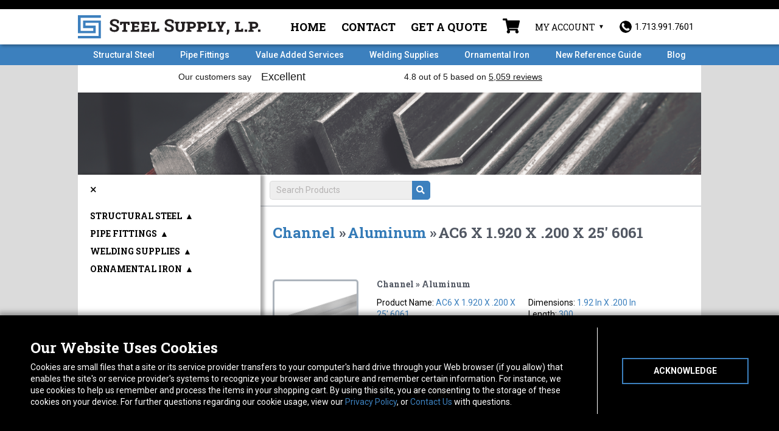

--- FILE ---
content_type: text/html; charset=UTF-8
request_url: https://www.steelsupplylp.com/sku/125208
body_size: 14279
content:
<!DOCTYPE html>
<html lang="en">
	<head>
					<!-- Google Tag Manager -->
			<script>
				(function (w, d, s, l, i) {
w[l] = w[l] || [];
w[l].push({'gtm.start': new Date().getTime(), event: 'gtm.js'});
var f = d.getElementsByTagName(s)[0],
j = d.createElement(s),
dl = l != 'dataLayer' ? '&l=' + l : '';
j.async = true;
j.src = 'https://www.googletagmanager.com/gtm.js?id=' + i + dl + '&gtm_auth=ZJP8DNgkTn-KrXKcAjTdoQ&gtm_preview=env-2&gtm_cookies_win=x';
f.parentNode.insertBefore(j, f);
})(window, document, 'script', 'dataLayer', 'GTM-WWWXKPW');
			</script>
			<!-- End Google Tag Manager -->
		
		<meta charset="utf-8">
		<meta http-equiv="X-UA-Compatible" content="IE=edge">
		<meta name="viewport" content="width=device-width, initial-scale=1">
		<meta property="og:type" content="website">
		<meta name="author" content="">

		<link rel="icon" type="image/png" sizes="32x32" href="/favicon-32x32.png">
		<link rel="icon" type="image/png" sizes="16x16" href="/favicon-16x16.png">
		<link rel="apple-touch-icon" sizes="180x180" href="/apple-touch-icon.png">
		<link rel="manifest" href="/site.webmanifest">
		<link rel="mask-icon" href="/safari-pinned-tab.svg" color="#3c80be">
		<meta name="msapplication-TileColor" content="#000000">
		<meta name="theme-color" content="#000000">
		<link href="/css/lightbox.min.css" rel="stylesheet">
		<link href="/css/app.css?v=1768765993" rel="stylesheet">
		<link rel="stylesheet" href="https://use.fontawesome.com/releases/v5.0.10/css/all.css" integrity="sha384-+d0P83n9kaQMCwj8F4RJB66tzIwOKmrdb46+porD/OvrJ+37WqIM7UoBtwHO6Nlg" crossorigin="anonymous">
		<link rel="stylesheet" href="https://cdnjs.cloudflare.com/ajax/libs/slick-carousel/1.8.1/slick-theme.css" integrity="sha512-6lLUdeQ5uheMFbWm3CP271l14RsX1xtx+J5x2yeIDkkiBpeVTNhTqijME7GgRKKi6hCqovwCoBTlRBEC20M8Mg==" crossorigin="anonymous"/>
		<link rel="stylesheet" href="https://cdnjs.cloudflare.com/ajax/libs/slick-carousel/1.8.1/slick.css" integrity="sha512-wR4oNhLBHf7smjy0K4oqzdWumd+r5/+6QO/vDda76MW5iug4PT7v86FoEkySIJft3XA0Ae6axhIvHrqwm793Nw==" crossorigin="anonymous"/>
		
		<!-- Just for debugging purposes. Don't actually copy this line! -->
		<!--[if lt IE 9]><script src="/js/ie8-responsive-file-warning.js"></script><![endif]-->

		<!-- HTML5 shim and Respond.js IE8 support of HTML5 elements and media queries -->
		<!--[if lt IE 9]>
		      <script src="https://oss.maxcdn.com/libs/html5shiv/3.7.0/html5shiv.js"></script>
		      <script src="https://oss.maxcdn.com/libs/respond.js/1.4.2/respond.min.js"></script>
		    <![endif]-->


		<!--Trustpilot script-->

			<script>
(function (w, d, s, r, n) {
w.TrustpilotObject = n;
w[n] = w[n] || function () {
(w[n].q = w[n].q || []).push(arguments)
};
a = d.createElement(s);
a.async = 1;
a.src = r;
a.type = 'text/java' + s;
f = d.getElementsByTagName(s)[0];
f.parentNode.insertBefore(a, f)
})(window, document, 'script', 'https://invitejs.trustpilot.com/tp.min.js', 'tp');
tp('register', 'q9hOQzTWn72OEJee');
		</script>
					<!--End Trustpilot Script--><script src="https://ajax.googleapis.com/ajax/libs/jquery/2.1.4/jquery.min.js"> </script>
		<script src="https://www.google.com/recaptcha/api.js" async defer></script>

		<!-- Chatlio Script -->
		<script type="text/javascript">
			window._chatlio = window._chatlio || [];
!function () {
var t = document.getElementById("chatlio-widget-embed");
if (t && window.ChatlioReact && _chatlio.init) 
return void _chatlio.init(t, ChatlioReact);

for (var e = function (t) {
return function () {
_chatlio.push([t].concat(arguments))
}
}, i =[
"configure",
"identify",
"track",
"show",
"hide",
"isShown",
"isOnline",
"page",
"open",
"showOrHide"
], a = 0; a < i.length; a++) 
_chatlio[i[a]] || (_chatlio[i[a]] = e(i[a]));

var n = document.createElement("script"),
c = document.getElementsByTagName("script")[0];
n.id = "chatlio-widget-embed",
n.src = "https://w.chatlio.com/w.chatlio-widget.js",
n.async = !0,
n.setAttribute("data-embed-version", "2.3");
n.setAttribute('data-widget-id', 'ce5ac280-7ff3-4e0b-6396-3d9eb4f339f4');
c.parentNode.insertBefore(n, c);
}();
		</script>
		<!-- End Chatlio Script -->

		<!-- Begin Constant Contact Active Forms -->
		<script>
			var _ctct_m = "fac8783e610ade43542442121bbd0c2e";
		</script>
		<script id="signupScript" src="//static.ctctcdn.com/js/signup-form-widget/current/signup-form-widget.min.js" async defer></script>
		<!-- End Constant Contact Active Forms -->

	<title>part# AC6 X 1.920 X .200 X 25&#039; 6061 Aluminum | Steel Supply LP</title><meta name="generator" content="SEOmatic">
<meta name="description" content="Steel Supply, L.P. is the leading online supplier for Structural Steel including Aluminum Channel such as AC6 X 1.920 X .200 X 25&#039; 6061.">
<meta name="referrer" content="no-referrer-when-downgrade">
<meta name="robots" content="all">
<meta content="en_US" property="og:locale">
<meta content="Steel Supply LP" property="og:site_name">
<meta content="website" property="og:type">
<meta content="https://www.steelsupplylp.com/sku/125208" property="og:url">
<meta content="part# AC6 X 1.920 X .200 X 25&#039; 6061 Aluminum" property="og:title">
<meta content="Steel Supply, L.P. is the leading online supplier for Structural Steel including Aluminum Channel such as AC6 X 1.920 X .200 X 25&#039; 6061." property="og:description">
<meta content="https://www.steelsupplylp.com/uploads/product/Aluminum-Channel-6-inch-by-1.920-inch.jpg" property="og:image">
<meta content="1200" property="og:image:width">
<meta content="630" property="og:image:height">
<meta name="twitter:card" content="summary_large_image">
<meta name="twitter:creator" content="@">
<meta name="twitter:title" content="part# AC6 X 1.920 X .200 X 25&#039; 6061 Aluminum">
<meta name="twitter:description" content="Steel Supply, L.P. is the leading online supplier for Structural Steel including Aluminum Channel such as AC6 X 1.920 X .200 X 25&#039; 6061.">
<meta name="twitter:image" content="https://www.steelsupplylp.com/uploads/product/Aluminum-Channel-6-inch-by-1.920-inch.jpg">
<meta name="twitter:image:width" content="1200">
<meta name="twitter:image:height" content="630">
<link href="https://www.steelsupplylp.com/sku/125208" rel="canonical">
<link href="https://www.steelsupplylp.com" rel="home">
<link type="text/plain" href="https://www.steelsupplylp.com/humans.txt" rel="author">
<style>		#mainContent {
		        background-image: url('https://www.steelsupplylp.com/uploads/general/steel-header_2021-03-24-202047.png');
		      }
		</style></head>
	<!-- NAVBAR
	================================================== -->
	<body id="store">
		<a href="main-content" class="skip-link">Skip to Content</a>
		<!-- Google Tag Manager (noscript) -->
		<noscript>
			<iframe src="https://www.googletagmanager.com/ns.html?id=GTM-WWWXKPW" height="0" width="0" style="display:none;visibility:hidden"></iframe>
		</noscript>
		<!-- End Google Tag Manager (noscript) -->
							<div class="alert-banner Black" style="background-color: #000000;"></div>
				<nav class="main-nav">
			<div class="container">
				<div class="header">
					<div class="logo-col">
						<a class="navbar-brand" href="/"><img src="/img/logo/logo.svg" class="img-responsive" alt="Steel Supply Homepage"></a>
					</div>
					<!--8 cols-->
					<div class="menu-col">
						<ul class="list-inline utility-nav">
															<li class="nav-item">
									<a href="https://www.steelsupplylp.com/">Home</a>
								</li>
															<li class="nav-item">
									<a href="https://www.steelsupplylp.com/about/contact">Contact</a>
								</li>
															<li class="nav-item">
									<a href="https://www.steelsupplylp.com/quote-request">Get a Quote</a>
								</li>
																					<li class="menu-cart">
								<a href="/cart" class="disabled" aria-label="Shopping Cart">
									<i class="fas fa-shopping-cart"></i>
																	</a>
							</li>
							<li class="account-trigger">My Account
																<button class="account-button" aria-expanded="false">Account Menu</button>
																	<ul class="user-menu sign-in">
										<form method="post" accept-charset="UTF-8">
											<input type="hidden" name="CRAFT_CSRF_TOKEN" value="uWeYTCSXEOhPf4WrbXy1-kw32Aw4MqUNpMXCLqKGCgd1B9jPP8Bhxv8hrXpM_XGiJSz17FQ_8K85euprT2DwYtGTrWWX_CdoL0u_926LOLM=">
											<input type="hidden" name="action" value="users/login">
											<input type="hidden" name="redirect" value="f25a0273f7d05c980acf3305adea6e3f587b3b9d9f0fcdb343384fe9dc6b7039https://www.steelsupplylp.com/sku/125208">
																						<li>
												<input type="text" id="loginName" name="loginName" title="Username" placeholder="Username or Email" required>
											</li>
											<li>
												<input type="password" id="password" name="password" title="Password" placeholder="Password" required>
											</li>
											<li>
												<button type="submit">Sign-in</button>
											</li>
										</form>
										<li class="account-tools">
											<a href="/account/forgot-password">Forgot Password?</a>
											<a href="/account/register">Create Account</a>
										</li>
									</ul>
															</li>
							<li class="phone">
								<a href="tel:+17139917601"><img src="/img/phoneicon.png" alt="1.713.991.7601"/><span class="number">1.713.991.7601</span>
								</a>
							</li>
						</ul>
					</div>
				</div>
				<!--row-->
			</div>
			<!--container-->
		</nav>
		<!--main-nav-->

		<div class="navbar-wrapper">
			<div class="container">

				<div class="navbar navbar-static-top" role="navigation">
					<div class="navbar-header">
						<button type="button" class="navbar-toggle" onclick="toggleNav()" aria-label="Toggle navigation">
							<i class="fas fa-bars"></i>
						</button>
					</div>
					<div class="navbar-content">
						<ul id="nav-sub" class="nav navbar-nav navbar-right">
																						<li class="">
									<a href="https://www.steelsupplylp.com/structural-steel">Structural Steel</a>
								</li>
															<li class="">
									<a href="https://www.steelsupplylp.com/pipe-fittings">Pipe Fittings</a>
								</li>
															<li class="">
									<a href="https://www.steelsupplylp.com/fabrication-services">Value Added Services</a>
								</li>
															<li class="">
									<a href="https://www.steelsupplylp.com/welding-supplies">Welding Supplies</a>
								</li>
															<li class="">
									<a href="https://www.steelsupplylp.com/ornamental-iron">Ornamental Iron</a>
								</li>
															<li class="">
									<a href="https://www.steelsupplylp.com/reference-guide-2025">New Reference Guide</a>
								</li>
															<li class="">
									<a href="https://www.steelsupplylp.com/blog">Blog</a>
								</li>
													</ul>
					</div>
				</div>

			</div>
		</div>
		<div
			class="trust-wrapper">
			<!-- TrustBox widget - Horizontal -->
			<div class="trustpilot-widget container" data-locale="en-US" data-template-id="5406e65db0d04a09e042d5fc" data-businessunit-id="5e0a14e81d27a40001508b4d" data-style-height="28px" data-style-width="100%" data-theme="light" data-font-family="Roboto Slab">
				<a href="https://www.trustpilot.com/review/steelsupplylp.com" target="_blank" rel="noopener">Trustpilot</a>
			</div>
			<!-- End TrustBox widget -->
		</div>

						<div class="wrapper"> 

	<div class="container store-page container-cs" id="mainContent">
		<div class="row crumbs crumbs-flex">
    <div class="crumbs-inner">
        <ol class="breadcrumb list-inline">
            <li class="home"><a id="sidebar-toggle" href="/" aria-label="Toggle sidebar"><i class="fas fa-bars"></i></a></li>
        </ol>
        <form id="search" class="store-search" action="https://www.steelsupplylp.com/stores/search-results">
            <input type="search" name="q" id="query" placeholder="Search Products" aria-label="Search Query"/>
            <input type='hidden' name='store' value="sku"/>
            <button type="submit" aria-label="Submit Search"><i class="fas fa-search"></i></button>
        </form>
    </div>
</div><!--row-->

		<div class="row" id="content-area">
			<div class="col-sm-12 clearfix  content-wrap content-slide-sidebar">
				<section class="heading content">
                    <div id="single-product-header" class="col-xs-12">
                        <div class="share-buttons">
                            <script>
                                function emailCurrentPage(){
                                    window.location.href="mailto:?subject="+document.title+"&body="+escape(window.location.href);
                                }
                            </script>
                            <script type="text/javascript" src="//platform-api.sharethis.com/js/sharethis.js#property=5ab50e0c06061b00137e8938&product=inline-share-buttons"></script>
                            <div class="sharethis-inline-share-buttons"></div>
                        </div>
                        <h3><a href="https://www.steelsupplylp.com/structural-steel/steel-supply-store/channel">Channel</a> » </h3>
                        <h3><a href="https://www.steelsupplylp.com/structural-steel/steel-supply-store/channel/channel-aluminum">Aluminum</a> » </h3>
                        <h3 class="product-name">AC6 X 1.920 X .200 X 25&#039; 6061</h3>
                    </div>
				</section><!--heading-->
                <section  class="results">
                                        <div id="270332" class="product-result row">
                        <form method="post">
                            <input type="hidden" name="CRAFT_CSRF_TOKEN" value="uWeYTCSXEOhPf4WrbXy1-kw32Aw4MqUNpMXCLqKGCgd1B9jPP8Bhxv8hrXpM_XGiJSz17FQ_8K85euprT2DwYtGTrWWX_CdoL0u_926LOLM=">
                            <input type="hidden" name="action" value="commerce/cart/update-cart">
                            <input type="hidden" name="purchasableId" value="270333">
                                                        <input type="hidden" name="redirect" value="dcd0cfd6579ea1a817bfadd7560ab96eebd662fce46854e653996181b2c03ba1sku/125208#added">
                            
                                                                <div class="info-row">
    <div class="product-image col-xs-12 col-sm-6 col-lg-3">
                                                                    <a href="https://www.steelsupplylp.com/uploads/product/Aluminum-Channel-6-inch-by-1.920-inch.jpg" data-lightbox="image-270332"><img data-lightbox="image-270332" src="https://www.steelsupplylp.com/uploads/product/Aluminum-Channel-6-inch-by-1.920-inch.jpg" alt="Enlarge AC6 X 1.920 X .200 X 25&#039; 6061 photo"></a>
        <a href="https://www.steelsupplylp.com/uploads/product/Aluminum-Channel-6-inch-by-1.920-inch.jpg" data-lightbox="image-270332-2" class="enlarge-link">Enlarge</a>
    </div>

    <div class="product-info col-sm-12 col-lg-9">
        <h5>Channel » Aluminum</h5>
        <ul class="info-table">
            <span class="hidden" data-eec-brand="steel-supply"></span>
            <span class="hidden" data-eec-category1='Aluminum'></span>
            <span class="hidden" data-eec-category2='Channel'></span>
            <li>Product Name: <span class="value" data-eec-name="AC6 X 1.920 X .200 X 25&#039; 6061">AC6 X 1.920 X .200 X 25&#039; 6061</span></li>
            <li>SKU: <span class="value" data-eec-sku="125208"><a href="https://www.steelsupplylp.com/sku/125208">125208</a></span>
            <li>Weight: <span class="value">71.00</span>
                                                                                                                                                                            <li>Dimensions: <span class="value">1.92 in X .200 in</span></li>
                                                                                                                                                                                                            <li>Length: <span class="value">300</span></li>
                                                                                                                        <li>Material: <span class="value">6061-T6</span></li>
                                                                                                                                                                                                                                                                    <li>Size: <span class="value">C6</span></li>
                                                                                                                                                                                                                                        </ul>

                <p class="description">
            Description:<br />
            <span class="value">ALUMINUM CHANNEL
                            </span>
        </p>
            </div>
</div>

<div class="info-row flex block-lg">

    <div class="product-info col-sm-12 col-lg-9 order-3">
        <div class="definable-cuts" data-row="-1" data-defined-cuts="[]">
    <div class="cuts-line" data-length="300">
        <div class="cut-marker remainder"></div>
    </div>
    <div class="length-marker">
        <div class="length-indicator">300</div>
    </div>
</div>
<div class="cuts-fields"></div>
<div class="cuts-note">
    <p>Tolerance on cut lengths may be +/- 1/8 inch. <br>Custom cuts may require 1-2 days to process. <br>Once cut, this item is non-returnable</p>
</div>    </div>

    <div class="cart-info col-sm-12 col-lg-3">
        <div class="price-thresholds">
                            <h5 data-eec-price="403.72">Price by Quantity:</h5>
                                    1 - 9 = <span class="value">$403.72</span><br />
                                    10 - 99 = <span class="value">$355.40</span><br />
                                    100 - 999 = <span class="value">$344.29</span><br />
                                    1000 + = <span class="value">$333.19</span><br />
                                    </div>

        <div class="quantity">
            Quantity:

            <div class="plus-minus q">
                <div class="minus">
                    –
                </div>

                <div class="amount">
                    <input data-eec-quantity type="number" name="qty" value="1" aria-label="Quantity for AC6 X 1.920 X .200 X 25&#039; 6061">
                </div>

                <div class="plus">
                    +
                </div>
                <div class="clear"></div>
            </div>
        </div>
        <span id="inventory" class="cuttable-inventory hide" data-inventory="8" data-backorders="false">
                           We show 8 in stock
                    </span>
        
        <div class="price-thresholds">
	<div class="price-thresholds">
		<h5>First Cut Price: $2.50</h5>
		<h5>Additional Cuts: $1.00</h5>
	</div>
</div>
<div class="quantity">
	Number of Cuts per Piece:
	<div class="info">
		<span class="i">i</span>
		<div class="info-popup">
			<span class="note">Please specify number of cuts for each piece of material. Not per line item</span>
		</div>
	</div>
	<div class="plus-minus cuts">
		<div class="minus">–</div>
		<div class="amount">
                            <input type="number" class="cuts-number" name="number_of_cuts" value="0" data-value="0" aria-label="Number of cuts">
            		</div>
		<div class="plus">+</div>
		<div class="clear"></div>
	</div>
</div>
    </div>
</div>

<div class="info-row">
    <div class="cart-info col-sm-12 col-lg-3 col-lg-push-9">
        <div class="add-to-cart">
                    <input type="submit" class="add" value="Add to Cart" >
            <img src="/uploads/general/cart-icon.png" style="width: 18px; height: 15px;" alt="cart-icon">
        </div>
            </div>
</div>
<div class="disclaimer lead-time-alert col-xs-12" style="display:none">
    <p><strong class="value">Note:&nbsp;</strong> Your Order is for more than we have in stock.  We will supply an estimated shipping date when we have that info available.</p>
</div>
                                                            
                            <div class="clear"></div>

                            <div class="note col-xs-12">
                                <p></p>
                            </div>

                                                            <div class="disclaimer col-xs-12">
                                    <p><strong>Note:&nbsp;</strong> This item is shipped via freight.</p>
                                </div>
                                                    </form>
                    </div>

                </section>

                				
			</div><!--content 9 cols-->

		</div>
        
        <div class="collapsible-sidebar" id="store-sidebar" data-mh="expand">
    <div id="menu-close"><button onClick="javascript:collapseSidebar();">&times</button></div>
    <ul class="top-menu">
                    <li class="top" id="structural-steel"><div class="top-trigger-wrapper"><a href="https://www.steelsupplylp.com/structural-steel/steel-supply-store">Structural Steel</a> <span class="top-trigger">▲</span></div>
                <ul class="second-menu">
                                            <li class="second" id="steel-angle"><div class="sec-trigger-wrapper"><a href="https://www.steelsupplylp.com/structural-steel/steel-supply-store/steel-angle">Angle</a> <span class="sec-trigger-arrow">▲</span></div>
                                                    <ul class="third-menu">
                                                                    <li class="third"><a class="link " href="https://www.steelsupplylp.com/structural-steel/steel-supply-store/steel-angle/aluminum-angle">Aluminum</a></li>
                                                                    <li class="third"><a class="link " href="https://www.steelsupplylp.com/structural-steel/steel-supply-store/steel-angle/carbon-steel-angle">Carbon Steel</a></li>
                                                                    <li class="third"><a class="link " href="https://www.steelsupplylp.com/structural-steel/steel-supply-store/steel-angle/galvanized-angle">Galvanized</a></li>
                                                                    <li class="third"><a class="link " href="https://www.steelsupplylp.com/structural-steel/steel-supply-store/steel-angle/angle-stainless-steel">Stainless Steel</a></li>
                                                            </ul>
                        </li>
                                                                    <li class="second" id="steel-supply-square-tubing"><div class="sec-trigger-wrapper"><a href="https://www.steelsupplylp.com/structural-steel/steel-supply-store/steel-supply-square-tubing">Square Tubing</a> <span class="sec-trigger-arrow">▲</span></div>
                                                    <ul class="third-menu">
                                                                    <li class="third"><a class="link " href="https://www.steelsupplylp.com/structural-steel/steel-supply-store/steel-supply-square-tubing/carbon-steel-square-tubing">Carbon Steel</a></li>
                                                                    <li class="third"><a class="link " href="https://www.steelsupplylp.com/structural-steel/steel-supply-store/steel-supply-square-tubing/galvanized">Galvanized</a></li>
                                                                    <li class="third"><a class="link " href="https://www.steelsupplylp.com/structural-steel/steel-supply-store/steel-supply-square-tubing/red-oxide-square-tubing">Red Oxide</a></li>
                                                                    <li class="third"><a class="link " href="https://www.steelsupplylp.com/structural-steel/steel-supply-store/steel-supply-square-tubing/aluminum-square-tubing">Aluminum</a></li>
                                                                    <li class="third"><a class="link " href="https://www.steelsupplylp.com/structural-steel/steel-supply-store/steel-supply-square-tubing/stainless-steel-square-tubing">Stainless Steel</a></li>
                                                            </ul>
                        </li>
                                                                    <li class="second" id="flat"><div class="sec-trigger-wrapper"><a href="https://www.steelsupplylp.com/structural-steel/steel-supply-store/flat">Flat</a> <span class="sec-trigger-arrow">▲</span></div>
                                                    <ul class="third-menu">
                                                                    <li class="third"><a class="link " href="https://www.steelsupplylp.com/structural-steel/steel-supply-store/flat/flat-aluminum">Aluminum</a></li>
                                                                    <li class="third"><a class="link " href="https://www.steelsupplylp.com/structural-steel/steel-supply-store/flat/cold-drawn-1018">Cold Drawn 1018</a></li>
                                                                    <li class="third"><a class="link " href="https://www.steelsupplylp.com/structural-steel/steel-supply-store/flat/flat-carbon-steel">Carbon Steel</a></li>
                                                                    <li class="third"><a class="link " href="https://www.steelsupplylp.com/structural-steel/steel-supply-store/flat/flat-galvanized">Galvanized</a></li>
                                                                    <li class="third"><a class="link " href="https://www.steelsupplylp.com/structural-steel/steel-supply-store/flat/flat-stainless-steel">Stainless Steel</a></li>
                                                            </ul>
                        </li>
                                                                    <li class="second" id="ss-pipe"><div class="sec-trigger-wrapper"><a href="https://www.steelsupplylp.com/structural-steel/steel-supply-store/ss-pipe">Pipe</a> <span class="sec-trigger-arrow">▲</span></div>
                                                    <ul class="third-menu">
                                                                    <li class="third"><a class="link " href="https://www.steelsupplylp.com/structural-steel/steel-supply-store/ss-pipe/black-erw">Black ERW</a></li>
                                                                    <li class="third"><a class="link " href="https://www.steelsupplylp.com/structural-steel/steel-supply-store/ss-pipe/pipe-galvanized">Galvanized</a></li>
                                                            </ul>
                        </li>
                                                                    <li class="second" id="channel"><div class="sec-trigger-wrapper"><a href="https://www.steelsupplylp.com/structural-steel/steel-supply-store/channel">Channel</a> <span class="sec-trigger-arrow">▲</span></div>
                                                    <ul class="third-menu">
                                                                    <li class="third"><a class="link " href="https://www.steelsupplylp.com/structural-steel/steel-supply-store/channel/channel-carbon-steel">Carbon Steel</a></li>
                                                                    <li class="third"><a class="link " href="https://www.steelsupplylp.com/structural-steel/steel-supply-store/channel/channel-galvanized">Galvanized</a></li>
                                                                    <li class="third"><a class="link " href="https://www.steelsupplylp.com/structural-steel/steel-supply-store/channel/channel-aluminum">Aluminum</a></li>
                                                            </ul>
                        </li>
                                                                    <li class="second" id="steel-round-bar"><div class="sec-trigger-wrapper"><a href="https://www.steelsupplylp.com/structural-steel/steel-supply-store/steel-round-bar">Round Bar</a> <span class="sec-trigger-arrow">▲</span></div>
                                                    <ul class="third-menu">
                                                                    <li class="third"><a class="link " href="https://www.steelsupplylp.com/structural-steel/steel-supply-store/steel-round-bar/hot-rolled">Hot Rolled</a></li>
                                                                    <li class="third"><a class="link " href="https://www.steelsupplylp.com/structural-steel/steel-supply-store/steel-round-bar/cold-rolled">Cold Rolled</a></li>
                                                                    <li class="third"><a class="link " href="https://www.steelsupplylp.com/structural-steel/steel-supply-store/steel-round-bar/round-bar-galvanized">Galvanized</a></li>
                                                                    <li class="third"><a class="link " href="https://www.steelsupplylp.com/structural-steel/steel-supply-store/steel-round-bar/round-bar-stainless-steel">Stainless Steel</a></li>
                                                                    <li class="third"><a class="link " href="https://www.steelsupplylp.com/structural-steel/steel-supply-store/steel-round-bar/round-bar-aluminum">Aluminum</a></li>
                                                            </ul>
                        </li>
                                                                    <li class="second" id="square-bar"><div class="sec-trigger-wrapper"><a href="https://www.steelsupplylp.com/structural-steel/steel-supply-store/square-bar">Square Bar</a> <span class="sec-trigger-arrow">▲</span></div>
                                                    <ul class="third-menu">
                                                                    <li class="third"><a class="link " href="https://www.steelsupplylp.com/structural-steel/steel-supply-store/square-bar/cold-drawn-square-bar">Cold Drawn</a></li>
                                                                    <li class="third"><a class="link " href="https://www.steelsupplylp.com/structural-steel/steel-supply-store/square-bar/hot-rolled-square-bar">Hot Rolled</a></li>
                                                            </ul>
                        </li>
                                                                    <li class="second" id="rectangular-tubing"><div class="sec-trigger-wrapper"><a href="https://www.steelsupplylp.com/structural-steel/steel-supply-store/rectangular-tubing">Rectangular Tubing</a> <span class="sec-trigger-arrow">▲</span></div>
                                                    <ul class="third-menu">
                                                                    <li class="third"><a class="link " href="https://www.steelsupplylp.com/structural-steel/steel-supply-store/rectangular-tubing/carbon-steel-rectangular-tubing">Carbon Steel</a></li>
                                                                    <li class="third"><a class="link " href="https://www.steelsupplylp.com/structural-steel/steel-supply-store/rectangular-tubing/aluminum-rectangular-tubing">Aluminum</a></li>
                                                            </ul>
                        </li>
                                                                    <li class="second" id="round-mechanical-tubing"><div class="sec-trigger-wrapper"><a href="https://www.steelsupplylp.com/structural-steel/steel-supply-store/round-mechanical-tubing">Round Mechanical Tubing</a> <span class="sec-trigger-arrow">▲</span></div>
                                                    <ul class="third-menu">
                                                                    <li class="third"><a class="link " href="https://www.steelsupplylp.com/structural-steel/steel-supply-store/round-mechanical-tubing/carbon-steel-round-mechanical-tubing">Carbon Steel</a></li>
                                                            </ul>
                        </li>
                                                                    <li class="second" id="rebar"><div class="sec-trigger-wrapper"><a href="https://www.steelsupplylp.com/structural-steel/steel-supply-store/rebar">Rebar</a> <span class="sec-trigger-arrow">▲</span></div>
                                                    <ul class="third-menu">
                                                                    <li class="third"><a class="link " href="https://www.steelsupplylp.com/structural-steel/steel-supply-store/rebar/rebar-carbon-steel">Carbon Steel</a></li>
                                                            </ul>
                        </li>
                                                                    <li class="second" id="sheets-plate"><div class="sec-trigger-wrapper"><a href="https://www.steelsupplylp.com/structural-steel/steel-supply-store/sheets-plate">Sheet &amp; Plate</a> <span class="sec-trigger-arrow">▲</span></div>
                                                    <ul class="third-menu">
                                                                    <li class="third"><a class="link " href="https://www.steelsupplylp.com/structural-steel/steel-supply-store/sheets-plate/carbon-steel-sheets-plates">Carbon Steel</a></li>
                                                            </ul>
                        </li>
                                                            </ul>
            </li>
                    <li class="top" id="pipe-fittings"><div class="top-trigger-wrapper"><a href="https://www.steelsupplylp.com/pipe-fittings/product-store">Pipe Fittings</a> <span class="top-trigger">▲</span></div>
                <ul class="second-menu">
                                            <li class="second" id="branch-connections"><div class="sec-trigger-wrapper"><a href="https://www.steelsupplylp.com/pipe-fittings/product-store/branch-connections">Branch Connections</a> <span class="sec-trigger-arrow">▲</span></div>
                                                    <ul class="third-menu">
                                                                    <li class="third"><a class="link " href="https://www.steelsupplylp.com/pipe-fittings/product-store/branch-connections/forged-stainless-sockolets-thredolets">Forged Stainless</a></li>
                                                                    <li class="third"><a class="link " href="https://www.steelsupplylp.com/pipe-fittings/product-store/branch-connections/forged-steel-sockolets-weldolets">Forged Steel</a></li>
                                                            </ul>
                        </li>
                                                                    <li class="second" id="cg-couplings"><div class="sec-trigger-wrapper"><a href="https://www.steelsupplylp.com/pipe-fittings/product-store/cg-couplings">Cam &amp; Groove Couplings</a> <span class="sec-trigger-arrow">▲</span></div>
                                                    <ul class="third-menu">
                                                                    <li class="third"><a class="link " href="https://www.steelsupplylp.com/pipe-fittings/product-store/cg-couplings/aluminum">Aluminum</a></li>
                                                            </ul>
                        </li>
                                                                    <li class="second" id="caps"><div class="sec-trigger-wrapper"><a href="https://www.steelsupplylp.com/pipe-fittings/product-store/caps">Caps</a> <span class="sec-trigger-arrow">▲</span></div>
                                                    <ul class="third-menu">
                                                                    <li class="third"><a class="link " href="https://www.steelsupplylp.com/pipe-fittings/product-store/caps/aluminum-buttweld-caps">Aluminum Buttweld</a></li>
                                                                    <li class="third"><a class="link " href="https://www.steelsupplylp.com/pipe-fittings/product-store/caps/carbon-steel-buttweld-caps">Carbon Steel Buttweld</a></li>
                                                                    <li class="third"><a class="link " href="https://www.steelsupplylp.com/pipe-fittings/product-store/caps/threaded-cast-stainless-caps">Cast Stainless</a></li>
                                                                    <li class="third"><a class="link " href="https://www.steelsupplylp.com/pipe-fittings/product-store/caps/forged-steel-caps">Forged Steel</a></li>
                                                                    <li class="third"><a class="link " href="https://www.steelsupplylp.com/pipe-fittings/product-store/caps/malleable-iron-caps">Malleable Iron</a></li>
                                                                    <li class="third"><a class="link " href="https://www.steelsupplylp.com/pipe-fittings/product-store/caps/forged-stainless-caps">Forged Stainless</a></li>
                                                                    <li class="third"><a class="link " href="https://www.steelsupplylp.com/pipe-fittings/product-store/caps/caps-stainless-buttweld">Stainless Buttweld</a></li>
                                                                    <li class="third"><a class="link " href="https://www.steelsupplylp.com/pipe-fittings/product-store/caps/red-brass-caps">Red Brass</a></li>
                                                            </ul>
                        </li>
                                                                    <li class="second" id="couplings"><div class="sec-trigger-wrapper"><a href="https://www.steelsupplylp.com/pipe-fittings/product-store/couplings">Couplings</a> <span class="sec-trigger-arrow">▲</span></div>
                                                    <ul class="third-menu">
                                                                    <li class="third"><a class="link " href="https://www.steelsupplylp.com/pipe-fittings/product-store/couplings/aluminum-couplings">Aluminum</a></li>
                                                                    <li class="third"><a class="link " href="https://www.steelsupplylp.com/pipe-fittings/product-store/couplings/forged-steel-couplings">Forged Steel</a></li>
                                                                    <li class="third"><a class="link " href="https://www.steelsupplylp.com/pipe-fittings/product-store/couplings/malleable-iron-couplings">Malleable Iron</a></li>
                                                                    <li class="third"><a class="link " href="https://www.steelsupplylp.com/pipe-fittings/product-store/couplings/cast-stainless-couplings">Cast Stainless</a></li>
                                                                    <li class="third"><a class="link " href="https://www.steelsupplylp.com/pipe-fittings/product-store/couplings/forged-stainless-couplings">Forged Stainless</a></li>
                                                                    <li class="third"><a class="link " href="https://www.steelsupplylp.com/pipe-fittings/product-store/couplings/steel-merchant-couplings">Steel Merchant</a></li>
                                                                    <li class="third"><a class="link " href="https://www.steelsupplylp.com/pipe-fittings/product-store/couplings/cast-brass-couplings">Red Brass</a></li>
                                                            </ul>
                        </li>
                                                                    <li class="second" id="crosses"><div class="sec-trigger-wrapper"><a href="https://www.steelsupplylp.com/pipe-fittings/product-store/crosses">Crosses</a> <span class="sec-trigger-arrow">▲</span></div>
                                                    <ul class="third-menu">
                                                                    <li class="third"><a class="link " href="https://www.steelsupplylp.com/pipe-fittings/product-store/crosses/malleable-iron-crosses">Malleable Iron</a></li>
                                                                    <li class="third"><a class="link " href="https://www.steelsupplylp.com/pipe-fittings/product-store/crosses/forged-steel">Forged Steel</a></li>
                                                                    <li class="third"><a class="link " href="https://www.steelsupplylp.com/pipe-fittings/product-store/crosses/cast-stainless-threaded-crosses">Cast Stainless</a></li>
                                                                    <li class="third"><a class="link " href="https://www.steelsupplylp.com/pipe-fittings/product-store/crosses/cast-brass-crosses">Red Brass</a></li>
                                                            </ul>
                        </li>
                                                                    <li class="second" id="elbows"><div class="sec-trigger-wrapper"><a href="https://www.steelsupplylp.com/pipe-fittings/product-store/elbows">Elbows</a> <span class="sec-trigger-arrow">▲</span></div>
                                                    <ul class="third-menu">
                                                                    <li class="third"><a class="link " href="https://www.steelsupplylp.com/pipe-fittings/product-store/elbows/aluminum-buttweld-elbows">Aluminum Buttweld</a></li>
                                                                    <li class="third"><a class="link " href="https://www.steelsupplylp.com/pipe-fittings/product-store/elbows/carbon-steel-buttweld-elbows">Carbon Steel Buttweld</a></li>
                                                                    <li class="third"><a class="link " href="https://www.steelsupplylp.com/pipe-fittings/product-store/elbows/forged-steel-elbows">Forged Steel</a></li>
                                                                    <li class="third"><a class="link " href="https://www.steelsupplylp.com/pipe-fittings/product-store/elbows/handrail-elbows">Handrail</a></li>
                                                                    <li class="third"><a class="link " href="https://www.steelsupplylp.com/pipe-fittings/product-store/elbows/malleable-iron-elbows">Malleable Iron</a></li>
                                                                    <li class="third"><a class="link " href="https://www.steelsupplylp.com/pipe-fittings/product-store/elbows/cast-stainless-elbows">Cast Stainless</a></li>
                                                                    <li class="third"><a class="link " href="https://www.steelsupplylp.com/pipe-fittings/product-store/elbows/forged-stainless-elbows">Forged Stainless</a></li>
                                                                    <li class="third"><a class="link " href="https://www.steelsupplylp.com/pipe-fittings/product-store/elbows/stainless-buttweld-elbows">Stainless Buttweld</a></li>
                                                                    <li class="third"><a class="link " href="https://www.steelsupplylp.com/pipe-fittings/product-store/elbows/cast-brass-elbows">Red Brass</a></li>
                                                            </ul>
                        </li>
                                                                    <li class="second" id="flanges"><div class="sec-trigger-wrapper"><a href="https://www.steelsupplylp.com/pipe-fittings/product-store/flanges">Flanges</a> <span class="sec-trigger-arrow">▲</span></div>
                                                    <ul class="third-menu">
                                                                    <li class="third"><a class="link " href="https://www.steelsupplylp.com/pipe-fittings/product-store/flanges/blind">Blind</a></li>
                                                                    <li class="third"><a class="link " href="https://www.steelsupplylp.com/pipe-fittings/product-store/flanges/floor-flanges">Malleable Iron Floor</a></li>
                                                                    <li class="third"><a class="link " href="https://www.steelsupplylp.com/pipe-fittings/product-store/flanges/lap-joint-flanges">Lap Joint</a></li>
                                                                    <li class="third"><a class="link " href="https://www.steelsupplylp.com/pipe-fittings/product-store/flanges/slip-on-flanges">Slip On</a></li>
                                                                    <li class="third"><a class="link " href="https://www.steelsupplylp.com/pipe-fittings/product-store/flanges/socket-weld-flanges">Socket Weld</a></li>
                                                                    <li class="third"><a class="link " href="https://www.steelsupplylp.com/pipe-fittings/product-store/flanges/tank-flanges">Tank</a></li>
                                                                    <li class="third"><a class="link " href="https://www.steelsupplylp.com/pipe-fittings/product-store/flanges/threaded-flanges">Threaded</a></li>
                                                                    <li class="third"><a class="link " href="https://www.steelsupplylp.com/pipe-fittings/product-store/flanges/weld-neck-flanges">Weld Neck</a></li>
                                                            </ul>
                        </li>
                                                                    <li class="second" id="gaskets"><div class="sec-trigger-wrapper"><a href="https://www.steelsupplylp.com/pipe-fittings/product-store/gaskets">Gaskets</a> <span class="sec-trigger-arrow">▲</span></div>
                                                    <ul class="third-menu">
                                                                    <li class="third"><a class="link " href="https://www.steelsupplylp.com/pipe-fittings/product-store/gaskets/full-face-gaskets">Full Face</a></li>
                                                                    <li class="third"><a class="link " href="https://www.steelsupplylp.com/pipe-fittings/product-store/gaskets/ring-gaskets">Ring</a></li>
                                                                    <li class="third"><a class="link " href="https://www.steelsupplylp.com/pipe-fittings/product-store/gaskets/spiral-wound-gaskets">Spiral Wound</a></li>
                                                            </ul>
                        </li>
                                                                    <li class="second" id="hammer-unions"><div class="sec-trigger-wrapper"><a href="https://www.steelsupplylp.com/pipe-fittings/product-store/hammer-unions">Hammer Unions</a> <span class="sec-trigger-arrow">▲</span></div>
                                                    <ul class="third-menu">
                                                                    <li class="third"><a class="link " href="https://www.steelsupplylp.com/pipe-fittings/product-store/hammer-unions/ductile-iron-hammer-unions">Ductile Iron</a></li>
                                                            </ul>
                        </li>
                                                                    <li class="second" id="hex-bushings"><div class="sec-trigger-wrapper"><a href="https://www.steelsupplylp.com/pipe-fittings/product-store/hex-bushings">Hex Bushings</a> <span class="sec-trigger-arrow">▲</span></div>
                                                    <ul class="third-menu">
                                                                    <li class="third"><a class="link " href="https://www.steelsupplylp.com/pipe-fittings/product-store/hex-bushings/forged-steel-hex-bushings">Forged Steel</a></li>
                                                                    <li class="third"><a class="link " href="https://www.steelsupplylp.com/pipe-fittings/product-store/hex-bushings/malleable-iron-hex-bushings">Malleable Iron</a></li>
                                                                    <li class="third"><a class="link " href="https://www.steelsupplylp.com/pipe-fittings/product-store/hex-bushings/cast-stainless-hex-bushings">Cast Stainless</a></li>
                                                                    <li class="third"><a class="link " href="https://www.steelsupplylp.com/pipe-fittings/product-store/hex-bushings/forged-stainless-hex-bushings">Forged Stainless</a></li>
                                                                    <li class="third"><a class="link " href="https://www.steelsupplylp.com/pipe-fittings/product-store/hex-bushings/steel-merchant-hex-bushings">Steel Merchant</a></li>
                                                                    <li class="third"><a class="link " href="https://www.steelsupplylp.com/pipe-fittings/product-store/hex-bushings/red-brass-hex-bushing">Red Brass</a></li>
                                                            </ul>
                        </li>
                                                                    <li class="second" id="pipe-nipples"><div class="sec-trigger-wrapper"><a href="https://www.steelsupplylp.com/pipe-fittings/product-store/pipe-nipples">Pipe Nipples</a> <span class="sec-trigger-arrow">▲</span></div>
                                                    <ul class="third-menu">
                                                                    <li class="third"><a class="link " href="https://www.steelsupplylp.com/pipe-fittings/product-store/pipe-nipples/combination-pipe-nipples">Combination</a></li>
                                                                    <li class="third"><a class="link " href="https://www.steelsupplylp.com/pipe-fittings/product-store/pipe-nipples/seamless-carbon-steel">Seamless Carbon Steel</a></li>
                                                                    <li class="third"><a class="link " href="https://www.steelsupplylp.com/pipe-fittings/product-store/pipe-nipples/seamless-stainless-pipe-nipples">Seamless Stainless</a></li>
                                                                    <li class="third"><a class="link " href="https://www.steelsupplylp.com/pipe-fittings/product-store/pipe-nipples/swage-nipples">Swage</a></li>
                                                                    <li class="third"><a class="link " href="https://www.steelsupplylp.com/pipe-fittings/product-store/pipe-nipples/welded-carbon-steel-pipe-nipples">Welded Carbon</a></li>
                                                                    <li class="third"><a class="link " href="https://www.steelsupplylp.com/pipe-fittings/product-store/pipe-nipples/welded-stainless-pipe-nipples">Welded Stainless</a></li>
                                                                    <li class="third"><a class="link " href="https://www.steelsupplylp.com/pipe-fittings/product-store/pipe-nipples/red-brass-pipe-nipples">Red Brass</a></li>
                                                            </ul>
                        </li>
                                                                    <li class="second" id="plugs"><div class="sec-trigger-wrapper"><a href="https://www.steelsupplylp.com/pipe-fittings/product-store/plugs">Plugs</a> <span class="sec-trigger-arrow">▲</span></div>
                                                    <ul class="third-menu">
                                                                    <li class="third"><a class="link " href="https://www.steelsupplylp.com/pipe-fittings/product-store/plugs/bull-plugs">Bull</a></li>
                                                                    <li class="third"><a class="link " href="https://www.steelsupplylp.com/pipe-fittings/product-store/plugs/cast-stainless-plugs">Cast Stainless</a></li>
                                                                    <li class="third"><a class="link " href="https://www.steelsupplylp.com/pipe-fittings/product-store/plugs/forged-stainless-plugs">Forged Stainless</a></li>
                                                                    <li class="third"><a class="link " href="https://www.steelsupplylp.com/pipe-fittings/product-store/plugs/forged-steel-plugs">Forged Steel</a></li>
                                                                    <li class="third"><a class="link " href="https://www.steelsupplylp.com/pipe-fittings/product-store/plugs/malleable-iron-plugs">Malleable Iron</a></li>
                                                                    <li class="third"><a class="link " href="https://www.steelsupplylp.com/pipe-fittings/product-store/plugs/steel-merchant-plugs">Steel Merchant</a></li>
                                                                    <li class="third"><a class="link " href="https://www.steelsupplylp.com/pipe-fittings/product-store/plugs/red-brass-plugs">Red Brass</a></li>
                                                            </ul>
                        </li>
                                                                    <li class="second" id="reducers"><div class="sec-trigger-wrapper"><a href="https://www.steelsupplylp.com/pipe-fittings/product-store/reducers">Reducers</a> <span class="sec-trigger-arrow">▲</span></div>
                                                    <ul class="third-menu">
                                                                    <li class="third"><a class="link " href="https://www.steelsupplylp.com/pipe-fittings/product-store/reducers/carbon-steel-buttweld-reducers">Carbon Steel Buttweld</a></li>
                                                                    <li class="third"><a class="link " href="https://www.steelsupplylp.com/pipe-fittings/product-store/reducers/forged-steel-reducers">Forged Steel</a></li>
                                                                    <li class="third"><a class="link " href="https://www.steelsupplylp.com/pipe-fittings/product-store/reducers/malleable-iron-reducers">Malleable Iron</a></li>
                                                                    <li class="third"><a class="link " href="https://www.steelsupplylp.com/pipe-fittings/product-store/reducers/stainless-cast-threaded-stainless-reducers">Cast Stainless</a></li>
                                                                    <li class="third"><a class="link " href="https://www.steelsupplylp.com/pipe-fittings/product-store/reducers/stainless-buttweld-reducers">Stainless Buttweld</a></li>
                                                                    <li class="third"><a class="link " href="https://www.steelsupplylp.com/pipe-fittings/product-store/reducers/red-brass-reducing-coupling">Red Brass</a></li>
                                                            </ul>
                        </li>
                                                                    <li class="second" id="stub-ends"><div class="sec-trigger-wrapper"><a href="https://www.steelsupplylp.com/pipe-fittings/product-store/stub-ends">Stub Ends</a> <span class="sec-trigger-arrow">▲</span></div>
                                                    <ul class="third-menu">
                                                                    <li class="third"><a class="link " href="https://www.steelsupplylp.com/pipe-fittings/product-store/stub-ends/carbon-steel-buttweld-stub-ends">Carbon Steel Buttweld</a></li>
                                                            </ul>
                        </li>
                                                                    <li class="second" id="stud-bolts"><div class="sec-trigger-wrapper"><a href="https://www.steelsupplylp.com/pipe-fittings/product-store/stud-bolts">Stud Bolts</a> <span class="sec-trigger-arrow">▲</span></div>
                                                    <ul class="third-menu">
                                                                    <li class="third"><a class="link " href="https://www.steelsupplylp.com/pipe-fittings/product-store/stud-bolts/carbon-steel-stud-bolts">Carbon Steel</a></li>
                                                            </ul>
                        </li>
                                                                    <li class="second" id="tees"><div class="sec-trigger-wrapper"><a href="https://www.steelsupplylp.com/pipe-fittings/product-store/tees">Tees</a> <span class="sec-trigger-arrow">▲</span></div>
                                                    <ul class="third-menu">
                                                                    <li class="third"><a class="link " href="https://www.steelsupplylp.com/pipe-fittings/product-store/tees/carbon-steel-buttweld-tees">Carbon Steel Buttweld</a></li>
                                                                    <li class="third"><a class="link " href="https://www.steelsupplylp.com/pipe-fittings/product-store/tees/forged-steel-tees">Forged Steel</a></li>
                                                                    <li class="third"><a class="link " href="https://www.steelsupplylp.com/pipe-fittings/product-store/tees/malleable-iron-tees">Malleable Iron</a></li>
                                                                    <li class="third"><a class="link " href="https://www.steelsupplylp.com/pipe-fittings/product-store/tees/cast-stainless">Cast Stainless</a></li>
                                                                    <li class="third"><a class="link " href="https://www.steelsupplylp.com/pipe-fittings/product-store/tees/tees-stainless-buttweld-tees">Stainless Buttweld</a></li>
                                                                    <li class="third"><a class="link " href="https://www.steelsupplylp.com/pipe-fittings/product-store/tees/stainless-forged-tees">Forged Stainless</a></li>
                                                                    <li class="third"><a class="link " href="https://www.steelsupplylp.com/pipe-fittings/product-store/tees/cast-brass-tees">Red Brass</a></li>
                                                            </ul>
                        </li>
                                                                    <li class="second" id="ubolts"><div class="sec-trigger-wrapper"><a href="https://www.steelsupplylp.com/pipe-fittings/product-store/ubolts">Ubolts</a> <span class="sec-trigger-arrow">▲</span></div>
                                                    <ul class="third-menu">
                                                                    <li class="third"><a class="link " href="https://www.steelsupplylp.com/pipe-fittings/product-store/ubolts/ubolts-carbon-steel">Carbon Steel</a></li>
                                                            </ul>
                        </li>
                                                                    <li class="second" id="unions"><div class="sec-trigger-wrapper"><a href="https://www.steelsupplylp.com/pipe-fittings/product-store/unions">Unions</a> <span class="sec-trigger-arrow">▲</span></div>
                                                    <ul class="third-menu">
                                                                    <li class="third"><a class="link " href="https://www.steelsupplylp.com/pipe-fittings/product-store/unions/forged-steel-unions">Forged Steel</a></li>
                                                                    <li class="third"><a class="link " href="https://www.steelsupplylp.com/pipe-fittings/product-store/unions/malleable-iron-unions">Malleable Iron</a></li>
                                                                    <li class="third"><a class="link " href="https://www.steelsupplylp.com/pipe-fittings/product-store/unions/cast-stainless-threaded-unions">Cast Stainless Threaded</a></li>
                                                                    <li class="third"><a class="link " href="https://www.steelsupplylp.com/pipe-fittings/product-store/unions/forged-stainless-unions">Forged Stainless</a></li>
                                                                    <li class="third"><a class="link " href="https://www.steelsupplylp.com/pipe-fittings/product-store/unions/red-brass-unions">Red Brass</a></li>
                                                            </ul>
                        </li>
                                                                    <li class="second" id="valves"><div class="sec-trigger-wrapper"><a href="https://www.steelsupplylp.com/pipe-fittings/product-store/valves">Valves</a> <span class="sec-trigger-arrow">▲</span></div>
                                                    <ul class="third-menu">
                                                                    <li class="third"><a class="link " href="https://www.steelsupplylp.com/pipe-fittings/product-store/valves/ball-valves">Ball</a></li>
                                                                    <li class="third"><a class="link " href="https://www.steelsupplylp.com/pipe-fittings/product-store/valves/butterfly-valves">Butterfly</a></li>
                                                                    <li class="third"><a class="link " href="https://www.steelsupplylp.com/pipe-fittings/product-store/valves/check-valves">Check</a></li>
                                                                    <li class="third"><a class="link " href="https://www.steelsupplylp.com/pipe-fittings/product-store/valves/gate-valves">Gate</a></li>
                                                                    <li class="third"><a class="link " href="https://www.steelsupplylp.com/pipe-fittings/product-store/valves/strainer-valves">Strainer</a></li>
                                                            </ul>
                        </li>
                                                                    <li class="second" id="manufactured-products"><div class="sec-trigger-wrapper"><a href="https://www.steelsupplylp.com/pipe-fittings/product-store/manufactured-products">Manufactured Products</a> <span class="sec-trigger-arrow">▲</span></div>
                                                    <ul class="third-menu">
                                                                    <li class="third"><a class="link " href="https://www.steelsupplylp.com/pipe-fittings/product-store/manufactured-products/lintels">Lintels</a></li>
                                                                    <li class="third"><a class="link " href="https://www.steelsupplylp.com/pipe-fittings/product-store/manufactured-products/steel-embed-plates">Steel Embed Plates</a></li>
                                                            </ul>
                        </li>
                                                            </ul>
            </li>
                    <li class="top" id="welding-supplies"><div class="top-trigger-wrapper"><a href="https://www.steelsupplylp.com/welding-supplies/welding-supples-store">Welding Supplies</a> <span class="top-trigger">▲</span></div>
                <ul class="second-menu">
                                            <li class="second" id="filler-metals"><div class="sec-trigger-wrapper"><a href="https://www.steelsupplylp.com/welding-supplies/welding-supplies-store/filler-metals">Filler Metals</a> <span class="sec-trigger-arrow">▲</span></div>
                                                    <ul class="third-menu">
                                                                    <li class="third"><a class="link " href="https://www.steelsupplylp.com/welding-supplies/welding-supplies-store/filler-metals/stick-welding-electrodes">Stick Welding Electrodes</a></li>
                                                                    <li class="third"><a class="link " href="https://www.steelsupplylp.com/welding-supplies/welding-supplies-store/filler-metals/mig-wire">MIG Wire</a></li>
                                                                    <li class="third"><a class="link " href="https://www.steelsupplylp.com/welding-supplies/welding-supplies-store/filler-metals/tig-wire">TIG Wire</a></li>
                                                                    <li class="third"><a class="link " href="https://www.steelsupplylp.com/welding-supplies/welding-supplies-store/filler-metals/tig-electrodes">TIG Electrodes</a></li>
                                                                    <li class="third"><a class="link " href="https://www.steelsupplylp.com/welding-supplies/welding-supplies-store/filler-metals/flux">Flux</a></li>
                                                                    <li class="third"><a class="link " href="https://www.steelsupplylp.com/welding-supplies/welding-supplies-store/filler-metals/gouging-cutting-rods">Gouging &amp; Cutting Rods</a></li>
                                                                    <li class="third"><a class="link " href="https://www.steelsupplylp.com/welding-supplies/welding-supplies-store/filler-metals/brazing-soldering">Brazing &amp; Soldering</a></li>
                                                            </ul>
                        </li>
                                                                    <li class="second" id="welding-tools"><div class="sec-trigger-wrapper"><a href="https://www.steelsupplylp.com/welding-supplies/welding-supplies-store/welding-tools">Welding Tools</a> <span class="sec-trigger-arrow">▲</span></div>
                                                    <ul class="third-menu">
                                                                    <li class="third"><a class="link " href="https://www.steelsupplylp.com/welding-supplies/welding-supplies-store/welding-tools/brushes">Scratch Brushes</a></li>
                                                                    <li class="third"><a class="link " href="https://www.steelsupplylp.com/welding-supplies/welding-supplies-store/welding-tools/chisels">Chisels</a></li>
                                                                    <li class="third"><a class="link " href="https://www.steelsupplylp.com/welding-supplies/welding-supplies-store/welding-tools/clamps">Welding Clamps</a></li>
                                                                    <li class="third"><a class="link " href="https://www.steelsupplylp.com/welding-supplies/welding-supplies-store/welding-tools/cutting">Utility Knives</a></li>
                                                                    <li class="third"><a class="link " href="https://www.steelsupplylp.com/welding-supplies/welding-supplies-store/welding-tools/hammers">Hammers</a></li>
                                                                    <li class="third"><a class="link " href="https://www.steelsupplylp.com/welding-supplies/welding-supplies-store/welding-tools/magnetic-tools">Magnetic Tools</a></li>
                                                                    <li class="third"><a class="link " href="https://www.steelsupplylp.com/welding-supplies/welding-supplies-store/welding-tools/marking">Marking</a></li>
                                                                    <li class="third"><a class="link " href="https://www.steelsupplylp.com/welding-supplies/welding-supplies-store/welding-tools/measuring-devices">Measuring Devices</a></li>
                                                                    <li class="third"><a class="link " href="https://www.steelsupplylp.com/welding-supplies/welding-supplies-store/welding-tools/welding-tools-misc">Misc</a></li>
                                                                    <li class="third"><a class="link " href="https://www.steelsupplylp.com/welding-supplies/welding-supplies-store/welding-tools/pipe-jacks">Pipe Jacks</a></li>
                                                                    <li class="third"><a class="link " href="https://www.steelsupplylp.com/welding-supplies/welding-supplies-store/welding-tools/pliers">Pliers</a></li>
                                                                    <li class="third"><a class="link " href="https://www.steelsupplylp.com/welding-supplies/welding-supplies-store/welding-tools/tempsticks">Tempsticks</a></li>
                                                                    <li class="third"><a class="link " href="https://www.steelsupplylp.com/welding-supplies/welding-supplies-store/welding-tools/flints-strikers">Flints &amp; Strikers</a></li>
                                                                    <li class="third"><a class="link " href="https://www.steelsupplylp.com/welding-supplies/welding-supplies-store/welding-tools/wrenches-tool-sets">Tool Sets and Nut Drives</a></li>
                                                            </ul>
                        </li>
                                                                    <li class="second" id="bits-burrs-blades"><div class="sec-trigger-wrapper"><a href="https://www.steelsupplylp.com/welding-supplies/welding-supplies-store/bits-burrs-blades">Bits, Burrs, &amp; Cutters</a> <span class="sec-trigger-arrow">▲</span></div>
                                                    <ul class="third-menu">
                                                                    <li class="third"><a class="link " href="https://www.steelsupplylp.com/welding-supplies/welding-supplies-store/bits-burrs-blades/bits">Bits</a></li>
                                                                    <li class="third"><a class="link " href="https://www.steelsupplylp.com/welding-supplies/welding-supplies-store/bits-burrs-blades/burrs">Burrs</a></li>
                                                                    <li class="third"><a class="link " href="https://www.steelsupplylp.com/welding-supplies/welding-supplies-store/bits-burrs-blades/cutter">Cutter</a></li>
                                                            </ul>
                        </li>
                                                                    <li class="second" id="gas-welding-equipment"><div class="sec-trigger-wrapper"><a href="https://www.steelsupplylp.com/welding-supplies/welding-supplies-store/gas-welding-equipment">Gas Welding Equipment</a> <span class="sec-trigger-arrow">▲</span></div>
                                                    <ul class="third-menu">
                                                                    <li class="third"><a class="link " href="https://www.steelsupplylp.com/welding-supplies/welding-supplies-store/gas-welding-equipment/gauges">Gauges</a></li>
                                                                    <li class="third"><a class="link " href="https://www.steelsupplylp.com/welding-supplies/welding-supplies-store/gas-welding-equipment/parts">Parts</a></li>
                                                                    <li class="third"><a class="link " href="https://www.steelsupplylp.com/welding-supplies/welding-supplies-store/gas-welding-equipment/tips">Tips</a></li>
                                                                    <li class="third"><a class="link " href="https://www.steelsupplylp.com/welding-supplies/welding-supplies-store/gas-welding-equipment/torches">Torches</a></li>
                                                                    <li class="third"><a class="link " href="https://www.steelsupplylp.com/welding-supplies/welding-supplies-store/gas-welding-equipment/hoses-accessories">Hoses &amp; Accessories</a></li>
                                                                    <li class="third"><a class="link " href="https://www.steelsupplylp.com/welding-supplies/welding-supplies-store/gas-welding-equipment/regulators-flowmeters">Regulators &amp; Flowmeters</a></li>
                                                            </ul>
                        </li>
                                                                    <li class="second" id="welding-machine-parts"><div class="sec-trigger-wrapper"><a href="https://www.steelsupplylp.com/welding-supplies/welding-supplies-store/welding-machine-parts">Welding Machine Parts</a> <span class="sec-trigger-arrow">▲</span></div>
                                                    <ul class="third-menu">
                                                                    <li class="third"><a class="link " href="https://www.steelsupplylp.com/welding-supplies/welding-supplies-store/welding-machine-parts/arc-gouging">Arc Gouging</a></li>
                                                                    <li class="third"><a class="link " href="https://www.steelsupplylp.com/welding-supplies/welding-supplies-store/welding-machine-parts/mig-parts">MIG Parts</a></li>
                                                                    <li class="third"><a class="link " href="https://www.steelsupplylp.com/welding-supplies/welding-supplies-store/welding-machine-parts/plasma-cutting">Plasma Cutting</a></li>
                                                                    <li class="third"><a class="link " href="https://www.steelsupplylp.com/welding-supplies/welding-supplies-store/welding-machine-parts/stick-welding">STICK Welding</a></li>
                                                                    <li class="third"><a class="link " href="https://www.steelsupplylp.com/welding-supplies/welding-supplies-store/welding-machine-parts/sub-arc">Sub Arc</a></li>
                                                                    <li class="third"><a class="link " href="https://www.steelsupplylp.com/welding-supplies/welding-supplies-store/welding-machine-parts/tig-parts">TIG Parts</a></li>
                                                                    <li class="third"><a class="link " href="https://www.steelsupplylp.com/welding-supplies/welding-supplies-store/welding-machine-parts/cables-connectors">Cables &amp; Connectors</a></li>
                                                            </ul>
                        </li>
                                                                    <li class="second" id="personal-protective-equipment"><div class="sec-trigger-wrapper"><a href="https://www.steelsupplylp.com/welding-supplies/welding-supplies-store/personal-protective-equipment">Personal Protective Equipment</a> <span class="sec-trigger-arrow">▲</span></div>
                                                    <ul class="third-menu">
                                                                    <li class="third"><a class="link " href="https://www.steelsupplylp.com/welding-supplies/welding-supplies-store/personal-protective-equipment/eye-protection">Eye Protection</a></li>
                                                                    <li class="third"><a class="link " href="https://www.steelsupplylp.com/welding-supplies/welding-supplies-store/personal-protective-equipment/head-protection">Head Protection</a></li>
                                                                    <li class="third"><a class="link " href="https://www.steelsupplylp.com/welding-supplies/welding-supplies-store/personal-protective-equipment/protective-clothing">Protective Clothing</a></li>
                                                                    <li class="third"><a class="link " href="https://www.steelsupplylp.com/welding-supplies/welding-supplies-store/personal-protective-equipment/welding-helmets">Welding Helmets</a></li>
                                                                    <li class="third"><a class="link " href="https://www.steelsupplylp.com/welding-supplies/welding-supplies-store/personal-protective-equipment/welding-protection">Welding Protection</a></li>
                                                            </ul>
                        </li>
                                                                    <li class="second" id="abrasives"><div class="sec-trigger-wrapper"><a href="https://www.steelsupplylp.com/welding-supplies/welding-supplies-store/abrasives">Abrasives</a> <span class="sec-trigger-arrow">▲</span></div>
                                                    <ul class="third-menu">
                                                                    <li class="third"><a class="link " href="https://www.steelsupplylp.com/welding-supplies/welding-supplies-store/abrasives/flap-discs-wheels">Flap Discs &amp; Wheels</a></li>
                                                                    <li class="third"><a class="link " href="https://www.steelsupplylp.com/welding-supplies/welding-supplies-store/abrasives/grinding-cutoff-wheels">Grinding &amp; Cutoff Wheels</a></li>
                                                                    <li class="third"><a class="link " href="https://www.steelsupplylp.com/welding-supplies/welding-supplies-store/abrasives/rocks">Rocks</a></li>
                                                                    <li class="third"><a class="link " href="https://www.steelsupplylp.com/welding-supplies/welding-supplies-store/abrasives/sanding-polishing">Sanding &amp; Polishing</a></li>
                                                                    <li class="third"><a class="link " href="https://www.steelsupplylp.com/welding-supplies/welding-supplies-store/abrasives/wire-brushes">Wire Brushes</a></li>
                                                            </ul>
                        </li>
                                                                    <li class="second" id="metal-sawing"><div class="sec-trigger-wrapper"><a href="https://www.steelsupplylp.com/welding-supplies/welding-supplies-store/metal-sawing">Metal Sawing</a> <span class="sec-trigger-arrow">▲</span></div>
                                                    <ul class="third-menu">
                                                                    <li class="third"><a class="link " href="https://www.steelsupplylp.com/welding-supplies/welding-supplies-store/metal-sawing/saws">Saws</a></li>
                                                                    <li class="third"><a class="link " href="https://www.steelsupplylp.com/welding-supplies/welding-supplies-store/metal-sawing/blades">Blades</a></li>
                                                            </ul>
                        </li>
                                                                    <li class="second" id="power-tools"><div class="sec-trigger-wrapper"><a href="https://www.steelsupplylp.com/welding-supplies/welding-supplies-store/power-tools">Power Tools</a> <span class="sec-trigger-arrow">▲</span></div>
                                                    <ul class="third-menu">
                                                                    <li class="third"><a class="link " href="https://www.steelsupplylp.com/welding-supplies/welding-supplies-store/power-tools/angle-grinders">Angle Grinders</a></li>
                                                                    <li class="third"><a class="link " href="https://www.steelsupplylp.com/welding-supplies/welding-supplies-store/power-tools/band-files">Band Files</a></li>
                                                                    <li class="third"><a class="link " href="https://www.steelsupplylp.com/welding-supplies/welding-supplies-store/power-tools/band-saws">Band Saws</a></li>
                                                                    <li class="third"><a class="link " href="https://www.steelsupplylp.com/welding-supplies/welding-supplies-store/power-tools/die-grinders">Die Grinders</a></li>
                                                                    <li class="third"><a class="link " href="https://www.steelsupplylp.com/welding-supplies/welding-supplies-store/power-tools/magnetic-drill-presses">Magnetic Drill Presses</a></li>
                                                                    <li class="third"><a class="link " href="https://www.steelsupplylp.com/welding-supplies/welding-supplies-store/power-tools/chop-saws">Chop Saws</a></li>
                                                            </ul>
                        </li>
                                                                    <li class="second" id="trailer-parts"><div class="sec-trigger-wrapper"><a href="https://www.steelsupplylp.com/welding-supplies/welding-supplies-store/trailer-parts">Trailer Parts</a> <span class="sec-trigger-arrow">▲</span></div>
                                                    <ul class="third-menu">
                                                                    <li class="third"><a class="link " href="https://www.steelsupplylp.com/welding-supplies/welding-supplies-store/trailer-parts/tow-hitches">Tow Hitches</a></li>
                                                                    <li class="third"><a class="link " href="https://www.steelsupplylp.com/welding-supplies/welding-supplies-store/trailer-parts/accessories">Accessories</a></li>
                                                                    <li class="third"><a class="link " href="https://www.steelsupplylp.com/welding-supplies/welding-supplies-store/trailer-parts/lights">Lights</a></li>
                                                                    <li class="third"><a class="link " href="https://www.steelsupplylp.com/welding-supplies/welding-supplies-store/trailer-parts/fenders">Fenders</a></li>
                                                            </ul>
                        </li>
                                                            </ul>
            </li>
                    <li class="top" id="ornamental-iron"><div class="top-trigger-wrapper"><a href="https://www.steelsupplylp.com/ornamental-iron/store">Ornamental Iron</a> <span class="top-trigger">▲</span></div>
                <ul class="second-menu">
                                            <li class="second" id="spears-finials-caps"><div class="sec-trigger-wrapper"><a href="https://www.steelsupplylp.com/ornamental-iron/store/spears-finials-caps">Spears, Finials, &amp; Caps</a> <span class="sec-trigger-arrow">▲</span></div>
                                                    <ul class="third-menu">
                                                                    <li class="third"><a class="link " href="https://www.steelsupplylp.com/ornamental-iron/store/spears-finials-caps/sp-caps">Caps</a></li>
                                                                    <li class="third"><a class="link " href="https://www.steelsupplylp.com/ornamental-iron/store/spears-finials-caps/spears-finials">Spears &amp; Finials</a></li>
                                                            </ul>
                        </li>
                                                                    <li class="second" id="gate-door-hardware"><div class="sec-trigger-wrapper"><a href="https://www.steelsupplylp.com/ornamental-iron/store/gate-door-hardware">Gate &amp; Door Hardware</a> <span class="sec-trigger-arrow">▲</span></div>
                                                    <ul class="third-menu">
                                                                    <li class="third"><a class="link " href="https://www.steelsupplylp.com/ornamental-iron/store/gate-door-hardware/casters">Casters</a></li>
                                                                    <li class="third"><a class="link " href="https://www.steelsupplylp.com/ornamental-iron/store/gate-door-hardware/closers">Closers</a></li>
                                                                    <li class="third"><a class="link " href="https://www.steelsupplylp.com/ornamental-iron/store/gate-door-hardware/fasteners">Fasteners</a></li>
                                                                    <li class="third"><a class="link " href="https://www.steelsupplylp.com/ornamental-iron/store/gate-door-hardware/guide-rollers">Guide Rollers</a></li>
                                                                    <li class="third"><a class="link " href="https://www.steelsupplylp.com/ornamental-iron/store/gate-door-hardware/hinges">Hinges</a></li>
                                                                    <li class="third"><a class="link " href="https://www.steelsupplylp.com/ornamental-iron/store/gate-door-hardware/latches">Latches</a></li>
                                                                    <li class="third"><a class="link " href="https://www.steelsupplylp.com/ornamental-iron/store/gate-door-hardware/lock-boxes">Lock Boxes</a></li>
                                                                    <li class="third"><a class="link " href="https://www.steelsupplylp.com/ornamental-iron/store/gate-door-hardware/other-misc">Miscellaneous</a></li>
                                                                    <li class="third"><a class="link " href="https://www.steelsupplylp.com/ornamental-iron/store/gate-door-hardware/v-groove-tracks-wheels-boxes">V-Groove Tracks, Wheels, &amp; Boxes</a></li>
                                                                    <li class="third"><a class="link " href="https://www.steelsupplylp.com/ornamental-iron/store/gate-door-hardware/weld-tabs-base-plates">Weld Tabs &amp; Base Plates</a></li>
                                                                    <li class="third"><a class="link " href="https://www.steelsupplylp.com/ornamental-iron/store/gate-door-hardware/door-handles-locks">Door Handles &amp; Locks</a></li>
                                                            </ul>
                        </li>
                                                                    <li class="second" id="collars-bases"><div class="sec-trigger-wrapper"><a href="https://www.steelsupplylp.com/ornamental-iron/store/collars-bases">Collars &amp; Bases</a> <span class="sec-trigger-arrow">▲</span></div>
                                                    <ul class="third-menu">
                                                                    <li class="third"><a class="link " href="https://www.steelsupplylp.com/ornamental-iron/store/collars-bases/round-bases">Round Bases</a></li>
                                                                    <li class="third"><a class="link " href="https://www.steelsupplylp.com/ornamental-iron/store/collars-bases/round-collars">Round Collars</a></li>
                                                                    <li class="third"><a class="link " href="https://www.steelsupplylp.com/ornamental-iron/store/collars-bases/square-bases">Square Bases</a></li>
                                                                    <li class="third"><a class="link " href="https://www.steelsupplylp.com/ornamental-iron/store/collars-bases/square-collars">Square Collars</a></li>
                                                            </ul>
                        </li>
                                                                    <li class="second" id="panels-corner-castings-plaques"><div class="sec-trigger-wrapper"><a href="https://www.steelsupplylp.com/ornamental-iron/store/panels-corner-castings-plaques">Panels, Corner Castings, Plaques</a> <span class="sec-trigger-arrow">▲</span></div>
                                                    <ul class="third-menu">
                                                                    <li class="third"><a class="link " href="https://www.steelsupplylp.com/ornamental-iron/store/panels-corner-castings-plaques/panels">Panels</a></li>
                                                                    <li class="third"><a class="link " href="https://www.steelsupplylp.com/ornamental-iron/store/panels-corner-castings-plaques/corner-castings">Corner Castings</a></li>
                                                                    <li class="third"><a class="link " href="https://www.steelsupplylp.com/ornamental-iron/store/panels-corner-castings-plaques/plaques">Plaques</a></li>
                                                            </ul>
                        </li>
                                                                    <li class="second" id="balusters-posts"><div class="sec-trigger-wrapper"><a href="https://www.steelsupplylp.com/ornamental-iron/store/balusters-posts">Balusters &amp; Posts</a> <span class="sec-trigger-arrow">▲</span></div>
                                                    <ul class="third-menu">
                                                                    <li class="third"><a class="link " href="https://www.steelsupplylp.com/ornamental-iron/store/balusters-posts/round-balusters">Round Balusters</a></li>
                                                                    <li class="third"><a class="link " href="https://www.steelsupplylp.com/ornamental-iron/store/balusters-posts/square-balusters">Square Balusters</a></li>
                                                                    <li class="third"><a class="link " href="https://www.steelsupplylp.com/ornamental-iron/store/balusters-posts/misc-balusters">Misc Balusters</a></li>
                                                                    <li class="third"><a class="link " href="https://www.steelsupplylp.com/ornamental-iron/store/balusters-posts/posts">Posts</a></li>
                                                                    <li class="third"><a class="link " href="https://www.steelsupplylp.com/ornamental-iron/store/balusters-posts/post-accessories">Post Accessories</a></li>
                                                            </ul>
                        </li>
                                                                    <li class="second" id="valances-rail-tops"><div class="sec-trigger-wrapper"><a href="https://www.steelsupplylp.com/ornamental-iron/store/valances-rail-tops">Valances &amp; Rail Tops</a> <span class="sec-trigger-arrow">▲</span></div>
                                                    <ul class="third-menu">
                                                                    <li class="third"><a class="link " href="https://www.steelsupplylp.com/ornamental-iron/store/valances-rail-tops/rail-tops">Rail Tops</a></li>
                                                                    <li class="third"><a class="link " href="https://www.steelsupplylp.com/ornamental-iron/store/valances-rail-tops/valances">Valances</a></li>
                                                            </ul>
                        </li>
                                                                    <li class="second" id="steel-cutouts"><div class="sec-trigger-wrapper"><a href="https://www.steelsupplylp.com/ornamental-iron/store/steel-cutouts">Steel Cutouts</a> <span class="sec-trigger-arrow">▲</span></div>
                                                    <ul class="third-menu">
                                                                    <li class="third"><a class="link " href="https://www.steelsupplylp.com/ornamental-iron/store/steel-cutouts/animals">Animals</a></li>
                                                                    <li class="third"><a class="link " href="https://www.steelsupplylp.com/ornamental-iron/store/steel-cutouts/letters">Letters</a></li>
                                                                    <li class="third"><a class="link " href="https://www.steelsupplylp.com/ornamental-iron/store/steel-cutouts/numbers">Numbers</a></li>
                                                                    <li class="third"><a class="link " href="https://www.steelsupplylp.com/ornamental-iron/store/steel-cutouts/stock-designs">Stock Designs</a></li>
                                                                    <li class="third"><a class="link " href="https://www.steelsupplylp.com/ornamental-iron/store/steel-cutouts/cut-circles">Cut Circles</a></li>
                                                            </ul>
                        </li>
                                                                    <li class="second" id="rosettes-inserts"><div class="sec-trigger-wrapper"><a href="https://www.steelsupplylp.com/ornamental-iron/store/rosettes-inserts">Rosettes &amp; Inserts</a> <span class="sec-trigger-arrow">▲</span></div>
                                                    <ul class="third-menu">
                                                                    <li class="third"><a class="link " href="https://www.steelsupplylp.com/ornamental-iron/store/rosettes-inserts/rosettes">Rosettes</a></li>
                                                            </ul>
                        </li>
                                                                    <li class="second" id="circles-rings"><div class="sec-trigger-wrapper"><a href="https://www.steelsupplylp.com/ornamental-iron/store/circles-rings">Circles &amp; Rings</a> <span class="sec-trigger-arrow">▲</span></div>
                                                    <ul class="third-menu">
                                                                    <li class="third"><a class="link " href="https://www.steelsupplylp.com/ornamental-iron/store/circles-rings/circle">Circle</a></li>
                                                                    <li class="third"><a class="link " href="https://www.steelsupplylp.com/ornamental-iron/store/circles-rings/oval">Oval</a></li>
                                                            </ul>
                        </li>
                                                                    <li class="second" id="picket-castings-scrolls"><div class="sec-trigger-wrapper"><a href="https://www.steelsupplylp.com/ornamental-iron/store/picket-castings-scrolls">Picket Castings &amp; Scrolls</a> <span class="sec-trigger-arrow">▲</span></div>
                                                    <ul class="third-menu">
                                                                    <li class="third"><a class="link " href="https://www.steelsupplylp.com/ornamental-iron/store/picket-castings-scrolls/c-scrolls">C-Scrolls</a></li>
                                                                    <li class="third"><a class="link " href="https://www.steelsupplylp.com/ornamental-iron/store/picket-castings-scrolls/picket-casting">Picket Casting</a></li>
                                                                    <li class="third"><a class="link " href="https://www.steelsupplylp.com/ornamental-iron/store/picket-castings-scrolls/s-scrolls">S-Scrolls</a></li>
                                                            </ul>
                        </li>
                                                                    <li class="second" id="accessories-misc"><div class="sec-trigger-wrapper"><a href="https://www.steelsupplylp.com/ornamental-iron/store/accessories-misc">Accessories &amp; Miscellaneous</a> <span class="sec-trigger-arrow">▲</span></div>
                                                    <ul class="third-menu">
                                                                    <li class="third"><a class="link " href="https://www.steelsupplylp.com/ornamental-iron/store/accessories-misc/horseshoes">Horseshoes</a></li>
                                                                    <li class="third"><a class="link " href="https://www.steelsupplylp.com/ornamental-iron/store/accessories-misc/leaves-flowers">Leaves &amp; Flowers</a></li>
                                                                    <li class="third"><a class="link " href="https://www.steelsupplylp.com/ornamental-iron/store/accessories-misc/miscellaneous">Miscellaneous</a></li>
                                                            </ul>
                        </li>
                                                                    <li class="second" id="balls-spheres"><div class="sec-trigger-wrapper"><a href="https://www.steelsupplylp.com/ornamental-iron/store/balls-spheres">Balls &amp; Spheres</a> <span class="sec-trigger-arrow">▲</span></div>
                                                    <ul class="third-menu">
                                                                    <li class="third"><a class="link " href="https://www.steelsupplylp.com/ornamental-iron/store/balls-spheres/hemispheres">Hemispheres</a></li>
                                                                    <li class="third"><a class="link " href="https://www.steelsupplylp.com/ornamental-iron/store/balls-spheres/hollow-steel-spheres">Hollow Steel Spheres</a></li>
                                                                    <li class="third"><a class="link " href="https://www.steelsupplylp.com/ornamental-iron/store/balls-spheres/solid-seamless-shiny-spheres">Solid Seamless Shiny Spheres</a></li>
                                                                    <li class="third"><a class="link " href="https://www.steelsupplylp.com/ornamental-iron/store/balls-spheres/solid-smooth-spheres">Solid Smooth Spheres</a></li>
                                                                    <li class="third"><a class="link " href="https://www.steelsupplylp.com/ornamental-iron/store/balls-spheres/spheres-w-seam">Spheres with Seam</a></li>
                                                            </ul>
                        </li>
                                                                    <li class="second" id="decorative-tubing-bars"><div class="sec-trigger-wrapper"><a href="https://www.steelsupplylp.com/ornamental-iron/store/decorative-tubing-bars">Decorative Tubing &amp; Bars</a> <span class="sec-trigger-arrow">▲</span></div>
                                                    <ul class="third-menu">
                                                                    <li class="third"><a class="link " href="https://www.steelsupplylp.com/ornamental-iron/store/decorative-tubing-bars/apache-pickets">Punched Pickets</a></li>
                                                            </ul>
                        </li>
                                                                    <li class="second" id="rigging-accessories"><div class="sec-trigger-wrapper"><a href="https://www.steelsupplylp.com/ornamental-iron/store/rigging-accessories">Rigging &amp; Accessories</a> <span class="sec-trigger-arrow">▲</span></div>
                                                    <ul class="third-menu">
                                                                    <li class="third"><a class="link " href="https://www.steelsupplylp.com/ornamental-iron/store/rigging-accessories/d-rings">D-Rings</a></li>
                                                                    <li class="third"><a class="link " href="https://www.steelsupplylp.com/ornamental-iron/store/rigging-accessories/hooks">Hooks</a></li>
                                                                    <li class="third"><a class="link " href="https://www.steelsupplylp.com/ornamental-iron/store/rigging-accessories/load-binders">Load Binders</a></li>
                                                                    <li class="third"><a class="link " href="https://www.steelsupplylp.com/ornamental-iron/store/rigging-accessories/shackles">Shackles</a></li>
                                                                    <li class="third"><a class="link " href="https://www.steelsupplylp.com/ornamental-iron/store/rigging-accessories/tie-down-straps">Tie Down Straps</a></li>
                                                            </ul>
                        </li>
                                                                    <li class="second" id="vents"><div class="sec-trigger-wrapper"><a href="https://www.steelsupplylp.com/ornamental-iron/store/vents">Vents</a> <span class="sec-trigger-arrow">▲</span></div>
                                                    <ul class="third-menu">
                                                                    <li class="third"><a class="link " href="https://www.steelsupplylp.com/ornamental-iron/store/vents/foundation-vents">Foundation Vents</a></li>
                                                            </ul>
                        </li>
                                                                    <li class="second" id="handrail-stairway-components"><div class="sec-trigger-wrapper"><a href="https://www.steelsupplylp.com/ornamental-iron/store/handrail-stairway-components">Handrail &amp; Stairway Components</a> <span class="sec-trigger-arrow">▲</span></div>
                                                    <ul class="third-menu">
                                                                    <li class="third"><a class="link " href="https://www.steelsupplylp.com/ornamental-iron/store/handrail-stairway-components/brackets">Brackets</a></li>
                                                                    <li class="third"><a class="link " href="https://www.steelsupplylp.com/ornamental-iron/store/handrail-stairway-components/channel-components">Channel Components</a></li>
                                                                    <li class="third"><a class="link " href="https://www.steelsupplylp.com/ornamental-iron/store/handrail-stairway-components/floorplate-concrete-steps">Floorplate &amp; Concrete Steps</a></li>
                                                                    <li class="third"><a class="link " href="https://www.steelsupplylp.com/ornamental-iron/store/handrail-stairway-components/mcr-components">MCR Components</a></li>
                                                                    <li class="third"><a class="link " href="https://www.steelsupplylp.com/ornamental-iron/store/handrail-stairway-components/mcrw-components">MCRW Components</a></li>
                                                                    <li class="third"><a class="link " href="https://www.steelsupplylp.com/ornamental-iron/store/handrail-stairway-components/pipe-tubing-components">Pipe &amp; Tubing Components</a></li>
                                                                    <li class="third"><a class="link " href="https://www.steelsupplylp.com/ornamental-iron/store/handrail-stairway-components/thr-components">THR Components</a></li>
                                                            </ul>
                        </li>
                                                            </ul>
            </li>
            </ul>
</div>
<div class="sidebar-drawer"></div>	</div><!--mainContent-->
    <section class="cart-popup">
	<div class="popup-content col-xs-12 col-sm-10 col-sm-offset-1 col-lg-8 col-lg-offset-2">
		<h4 class="confirmed"><img style="height: 11px; width: 16px;" src="/uploads/general/tick.png" alt="tick"> Added to Cart</h4>

		<a href="https://www.steelsupplylp.com/sku/125208"><img class="close-button" src="/uploads/general/red-x.png" alt="close button" style="height: 16px; width: 16px;"></a>

		<div class="row">
			<div class="product-image col-xs-12 col-sm-6 col-lg-3">                          
																<img src="https://www.steelsupplylp.com/uploads/product/Aluminum-Channel-6-inch-by-1.920-inch.jpg" alt="AC6 X 1.920 X .200 X 25&#039; 6061" />
			</div>

			<div class="product-info col-xs-12 col-sm-6">
				<h4>Channel » Aluminum</h4>
				<ul class="info-table">
					<span class="hidden" data-eec-brand="steel-supply"></span>
					<span class="hidden" data-eec-category1='Aluminum'></span>
					<span class="hidden" data-eec-category2='Channel'></span>
					<li>Product Name: <span class="value" data-eec-name="AC6 X 1.920 X .200 X 25&#039; 6061">AC6 X 1.920 X .200 X 25&#039; 6061</span></li>
					<li>SKU: <span class="value" data-eec-sku="125208"><a href="https://www.steelsupplylp.com/sku/125208">125208</a></span>
										
				</ul>

								<p class="description">
					Description:<br />
					<span class="value">ALUMINUM CHANNEL
											</span>
				</p>
							</div>

			<div class="store-actions col-xs-12 col-sm-3">
				<a class="continue-shopping" href="https://www.steelsupplylp.com/structural-steel/steel-supply-store/channel/channel-aluminum">Continue Shopping</a>
								<a id="checkout" href="/cart">Checkout</a>
			</div>

		</div>
			</div>
</section>
<script>
$('#view-related').click(function(e) {
	e.preventDefault();
	$('.cart-popup').hide();
	document.getElementById("related-products").scrollIntoView({
		behavior: "smooth"
	});
});
</script>
<script type="text/javascript" src="/js/lightbox.min.js"></script>
<script type="text/javascript">
    $(document).ready( function(){
        var hash = window.location.hash;
        if (hash == '#added') {
            $('section.cart-popup').css('display', 'block');
        } else {
            $('section.cart-popup').remove();
        }
        $(window).on('load', function(){
            quantity();
        });
        numberOfCuts();
    });
</script>
			</div>
			<!--wrapper-->

			<div id="cookie-consent-notice" class="hidden">
    <style>
        .chatlio-widget {
            z-index: 0;
        }
    </style>
    <div class="consent-text">
        <h3>Our Website Uses Cookies</h3>
<p>Cookies are small files that a site or its service provider transfers to your computer's hard drive through your Web browser (if you allow) that enables the site's or service provider's systems to recognize your browser and capture and remember certain information. For instance, we use cookies to help us remember and process the items in your shopping cart. By using this site, you are consenting to the storage of these cookies on your device. For further questions regarding our cookie usage, view our <a href="https://www.steelsupplylp.com/about/privacypolicy" target="_blank">Privacy Policy</a>, or <a href="https://www.steelsupplylp.com/about/contact" target="_blank">Contact Us</a> with questions.</p>
    </div>
    <div class="consent-acknowledge">
        <button id="acknowledge-consent">Acknowledge</button>
    </div>
</div>
			<!-- FOOTER -->
			<footer>
				<div class="container">
					<div class="footer-content">

						<div class="footer-nav" data-mh="footer-heights">
															<a href="https://www.steelsupplylp.com/about">About</a>
															<a href="https://www.steelsupplylp.com/about/careers">Careers</a>
															<a href="https://www.steelsupplylp.com/about/faq">FAQ</a>
															<a href="https://www.steelsupplylp.com/about/privacypolicy">Privacy Policy</a>
															<a href="https://www.steelsupplylp.com/return-policy">Return Policy</a>
															<a href="https://www.steelsupplylp.com/accessibility-statement">Accessibility Statement</a>
													</div>
						<!--6 cols-->

						<div class="divider" data-mh="footer-heights">
							<div class="divider-inner"></div>
						</div>

													<div class="footer-block" data-mh="footer-heights">
								<h4>Northwest Location</h4>
								<div class="footer-block-content">
									<p><em>14130 West Rd. Houston, TX 77041</em><br /><strong>Phone: </strong>713-991-7601<em><br /></em></p>
								</div>
							</div>
							<!--3 cols-->
													<div class="footer-block" data-mh="footer-heights">
								<h4>South Location</h4>
								<div class="footer-block-content">
									<p><em>10600 Telephone Rd. Houston, TX 77075<br /></em><strong>Phone: </strong>713-991-7601</p>
								</div>
							</div>
							<!--3 cols-->
													<div class="footer-block" data-mh="footer-heights">
								<h4>Hours of Operation</h4>
								<div class="footer-block-content">
									<p><strong>Monday </strong>- <strong>Friday: </strong>7am - 5pm<br /><strong>Saturday: </strong>8am - 12pm</p>
								</div>
							</div>
							<!--3 cols-->
						
						<div class="social" data-mh="footer-heights">
							<h4>Connect With Us</h4>
							<div class="social-links">
																	<a href="https://www.youtube.com/channel/UCp5mAcxfQpdoDOvjdG2p9FA"><img class="social-icon" src="https://www.steelsupplylp.com/uploads/icons/YT.png" alt=""></a>
																	<a href="https://www.facebook.com/SteelSupplyHouston"><img class="social-icon" src="https://www.steelsupplylp.com/uploads/icons/fb.png" alt=""></a>
																	<a href="https://www.instagram.com/steelsupply_lp/?hl=en"><img class="social-icon" src="https://www.steelsupplylp.com/uploads/icons/insta.png" alt=""></a>
															</div>
						</div>

					</div>

				</div>
				<!--container-->
			</footer>

			<!-- TrustBox script -->
			<script type="text/javascript" src="//widget.trustpilot.com/bootstrap/v5/tp.widget.bootstrap.min.js" async></script>
			<!-- End TrustBox script -->

			<!-- Include all compiled plugins (below), or include individual files as needed -->
			<script src="//maxcdn.bootstrapcdn.com/bootstrap/3.2.0/js/bootstrap.min.js"></script>
			<script src="/js/flexslider/jquery.flexslider-min.js"></script>
			<script src="/js/jquery.matchHeight-min.js"></script>
			<script src="https://cdnjs.cloudflare.com/ajax/libs/parsley.js/2.9.2/parsley.js" integrity="sha512-Fq/wHuMI7AraoOK+juE5oYILKvSPe6GC5ZWZnvpOO/ZPdtyA29n+a5kVLP4XaLyDy9D1IBPYzdFycO33Ijd0Pg==" crossorigin="anonymous" referrerpolicy="no-referrer"></script>
			<!--fancybox-->
			<link rel="stylesheet" href="/js/fancybox/jquery.fancybox.css?v=2.1.5" type="text/css" media="screen"/>
			<script type="text/javascript" src="/js/fancybox/jquery.fancybox.pack.js?v=2.1.5"></script>

			<script src="/js/app.js?v=1768765993"></script>
			<script src="/js/store-scripts.js?v=1768765993"></script>
			<script src="/js/eec.js"></script>
			<script type="text/javascript" src="//cdn.jsdelivr.net/npm/slick-carousel@1.8.1/slick/slick.min.js"></script>
			<script src="https://cdn.jsdelivr.net/npm/jquery-selectric@0.2.0/src/jquery.selectric.min.js"></script>
			<script src="https://cdn.jsdelivr.net/npm/js-cookie@2.2.1/src/js.cookie.min.js"></script>

			<script>
				$(window).load(function () {
matchHeight();
});
			</script>

			<script type="text/javascript">
				/* <![CDATA[ */
var google_conversion_id = 871472056;
var google_custom_params = window.google_tag_params;
var google_remarketing_only = true;
/* ]]> */
			</script>
			<script type="text/javascript" src="//www.googleadservices.com/pagead/conversion.js"></script>
			<noscript>
				<div style="display:inline;">
					<img height="1" width="1" style="border-style:none;" alt="" src="//googleads.g.doubleclick.net/pagead/viewthroughconversion/871472056/?guid=ON&amp;script=0"/>
				</div>
			</noscript>

		<script type="application/ld+json">{"@context":"http://schema.org","@graph":[{"@type":"Product","description":"Steel Supply, L.P. is the leading online supplier for Structural Steel including Aluminum Channel such as AC6 X 1.920 X .200 X 25' 6061.","image":{"@type":"ImageObject","url":"https://www.steelsupplylp.com/uploads/product/Aluminum-Channel-6-inch-by-1.920-inch.jpg"},"mainEntityOfPage":"https://www.steelsupplylp.com/sku/125208","name":"part# AC6 X 1.920 X .200 X 25' 6061 Aluminum","offers":{"@type":"Offer","availability":"http://schema.org/InStock","offeredBy":{"@id":"#identity"},"price":"403.72","priceCurrency":"USD","seller":{"@id":"#identity"},"url":"https://www.steelsupplylp.com/sku/125208"},"sku":"125208","url":"https://www.steelsupplylp.com/sku/125208"},{"@id":"#identity","@type":"Organization"},{"@id":"#creator","@type":"Organization"},{"@type":"BreadcrumbList","description":"Breadcrumbs list","itemListElement":[{"@type":"ListItem","item":"https://www.steelsupplylp.com","name":"Home","position":1},{"@type":"ListItem","item":"https://www.steelsupplylp.com/sku/125208","name":"AC6 X 1.920 X .200 X 25' 6061","position":2}],"name":"Breadcrumbs"}]}</script><script>$(function() {
        var consent = Cookies.get('acknowledge-cookies');
        if (consent != 1) {
            $('#cookie-consent-notice').removeClass('hidden');
        } else {
            $('#cookie-consent-notice').remove();
        }
    });

    $('#acknowledge-consent').click(function() {
        var dur = 90;
        Cookies.set('acknowledge-cookies', 1, { expires: dur });
        $('#cookie-consent-notice').remove();
    });</script></body>

	</html>


--- FILE ---
content_type: text/css
request_url: https://www.steelsupplylp.com/css/app.css?v=1768765993
body_size: 34040
content:
@charset "UTF-8";@import url(https://fonts.googleapis.com/css2?family=Roboto+Slab:wght@400;700&family=Roboto:ital,wght@0,300;0,400;0,700;1,300&display=swap);@import url(https://fonts.googleapis.com/css2?family=Roboto:wght@500&display=swap);.selectric-labels{margin-bottom:1rem}.selectric-field-container{display:-webkit-box;display:-webkit-flex;display:-moz-box;display:-ms-flexbox;display:flex}.selectric-field-container .selectric-wrapper{width:-moz-calc(100% - 32px);width:calc(100% - 32px)}.selectric-wrapper{position:relative;cursor:pointer;margin-bottom:2rem;width:90%}.selectric-wrapper.selectric-one .selectric .label{color:#fff}.selectric-wrapper.selectric-one .selectric .button:after{border-top-color:#fff}.selectric-wrapper.selectric-one .selectric{border:2px solid #32cd32;background:#32cd32}.selectric-responsive{width:100%}.selectric{border:2px solid #adb4bc;background:#fff;position:relative;border-radius:0}.selectric .label{display:block;white-space:nowrap;overflow:hidden;-o-text-overflow:ellipsis;text-overflow:ellipsis;margin:0 39px 0 10px;font-size:14px;line-height:39px;color:#525863;height:39px;font-weight:700;text-transform:uppercase}.selectric .button{border-radius:0;display:block;position:absolute;right:0;top:0;bottom:0;margin:auto;width:25px;height:25px;color:#525863;text-align:center;font:0/0 a}.selectric .button:after{content:" ";position:absolute;top:0;right:0;bottom:0;left:0;margin:auto;width:0;height:0;border:4px solid transparent;border-top-color:#444;border-bottom:none}.selectric-focus .selectric{border-color:#aaa}.selectric-hover .selectric{border-color:#949ba3}.selectric-hover .selectric .button{color:#949ba3}.selectric-hover .selectric .button:after{border-top-color:#949ba3}.selectric-open{z-index:9999}.selectric-open .selectric{border-color:#949ba3;background:#e6e6e6}.selectric-open .selectric-items{display:block}.selectric-disabled{opacity:.5;cursor:default;-webkit-user-select:none;-moz-user-select:none;-ms-user-select:none;user-select:none}.selectric-hide-select{position:relative;overflow:hidden;width:0;height:0}.selectric-hide-select select{position:absolute;left:-100%}.selectric-hide-select.selectric-is-native{position:absolute;width:100%;height:100%;z-index:10}.selectric-hide-select.selectric-is-native select{position:absolute;top:0;left:0;right:0;height:100%;width:100%;border:none;z-index:1;-webkit-box-sizing:border-box;-moz-box-sizing:border-box;box-sizing:border-box;opacity:0}.selectric-input{position:absolute!important;top:0!important;left:0!important;overflow:hidden!important;clip:rect(0,0,0,0)!important;margin:0!important;padding:0!important;width:1px!important;height:1px!important;outline:0!important;border:none!important;background:0 0!important}.selectric-temp-show{position:absolute!important;visibility:hidden!important;display:block!important}.selectric-items{display:none;position:absolute;top:100%;left:0;background:#f8f8f8;border:1px solid #c4c4c4;z-index:-1;-webkit-box-shadow:0 0 10px -6px;box-shadow:0 0 10px -6px}.selectric-items .selectric-scroll{height:100%;overflow:auto}.selectric-above .selectric-items{top:auto;bottom:100%}.selectric-items li,.selectric-items ul{list-style:none;padding:0;margin:0;font-size:12px;line-height:20px;min-height:20px}.selectric-items li{display:block;padding:8px;color:#525863;font-weight:700;cursor:pointer;text-transform:uppercase;background-color:#fff}.selectric-items li.selected{background:#efefef;color:#444}.selectric-items li.highlighted{background:#d0d0d0;color:#444}.selectric-items li:hover{background:#f0f0f0;color:#444}.selectric-items .disabled{opacity:.5;cursor:default!important;background:0 0!important;color:#666!important;-webkit-user-select:none;-moz-user-select:none;-ms-user-select:none;user-select:none}.selectric-items .selectric-group .selectric-group-label{font-weight:700;padding-left:10px;cursor:default;-webkit-user-select:none;-moz-user-select:none;-ms-user-select:none;user-select:none;background:0 0;color:#444}.selectric-items .selectric-group.disabled li{opacity:1}.selectric-items .selectric-group li{padding-left:25px}.g3{display:-webkit-box;display:-webkit-flex;display:-moz-box;display:-ms-flexbox;display:flex;-webkit-flex-wrap:wrap;-ms-flex-wrap:wrap;flex-wrap:wrap}.g3>div{width:-moz-calc((100% - 4rem)/ 3);width:calc((100% - 4rem)/ 3);max-width:-moz-calc((100% - 4rem)/ 3);max-width:calc((100% - 4rem)/ 3)}.g3>div:not(:nth-of-type(3n)){margin-right:2rem}@media screen and (max-width:767px){.g3>div{width:100%;max-width:100%;margin-bottom:1.5rem}.g3>div:not(:nth-of-type(3n)){margin-right:0}}.g3-sprig>div{display:-webkit-box;display:-webkit-flex;display:-moz-box;display:-ms-flexbox;display:flex;-webkit-flex-wrap:wrap;-ms-flex-wrap:wrap;flex-wrap:wrap}.g3-sprig>div>div{width:-moz-calc((100% - 4rem)/ 3);width:calc((100% - 4rem)/ 3);max-width:-moz-calc((100% - 4rem)/ 3);max-width:calc((100% - 4rem)/ 3)}.g3-sprig>div>div:not(:nth-of-type(3n)){margin-right:2rem}.g3-sprig>div button.load-more{display:-webkit-box;display:-webkit-flex;display:-moz-box;display:-ms-flexbox;display:flex;-webkit-box-align:center;-webkit-align-items:center;-moz-box-align:center;-ms-flex-align:center;align-items:center;white-space:nowrap;text-transform:uppercase;font-weight:700;border:2px solid #3c80be;color:#000;padding:.5rem 3rem;background-color:transparent;margin:0 auto}.g3-sprig>div button.load-more #spinner{margin:0}.g3-sprig>div button.load-more #spinner i{font-size:30px;margin:0 10px 0 0}.g3-sprig>div button.load-more:hover{background-color:#3c80be;color:#fff;border-color:#000;text-decoration:none}@media screen and (max-width:767px){.g3-sprig>div>div{width:100%;max-width:100%;margin-bottom:1.5rem}.g3-sprig>div>div:not(:nth-of-type(3n)){margin-right:0}}.g4{display:-webkit-box;display:-webkit-flex;display:-moz-box;display:-ms-flexbox;display:flex;-webkit-flex-wrap:wrap;-ms-flex-wrap:wrap;flex-wrap:wrap}.g4>div{width:-moz-calc((100% - 6rem)/ 4);width:calc((100% - 6rem)/ 4);max-width:-moz-calc((100% - 6rem)/ 4);max-width:calc((100% - 6rem)/ 4)}.g4>div:not(:nth-of-type(4n)){margin-right:2rem}@media screen and (max-width:991px){.g4>div{width:-moz-calc((100% - 4rem)/ 3);width:calc((100% - 4rem)/ 3);max-width:-moz-calc((100% - 4rem)/ 3);max-width:calc((100% - 4rem)/ 3)}.g4>div:not(:nth-of-type(4n)){margin-right:0}.g4>div:not(:nth-of-type(3n)){margin-right:2rem}}@media screen and (max-width:767px){.g4>div{width:-moz-calc((100% - 2rem)/ 2);width:calc((100% - 2rem)/ 2);max-width:-moz-calc((100% - 2rem)/ 2);max-width:calc((100% - 2rem)/ 2)}.g4>div:not(:nth-of-type(4n)){margin-right:0}.g4>div:not(:nth-of-type(3n)){margin-right:0}.g4>div:not(:nth-of-type(2n)){margin-right:2rem}}@media screen and (max-width:550px){.g4>div{width:100%;max-width:100%;margin-bottom:1.5rem}.g4>div:not(:nth-of-type(4n)){margin-right:0}}.g4-sprig>div{display:-webkit-box;display:-webkit-flex;display:-moz-box;display:-ms-flexbox;display:flex;-webkit-flex-wrap:wrap;-ms-flex-wrap:wrap;flex-wrap:wrap}.g4-sprig>div>div{width:-moz-calc((100% - 6rem)/ 4);width:calc((100% - 6rem)/ 4);max-width:-moz-calc((100% - 6rem)/ 4);max-width:calc((100% - 6rem)/ 4)}.g4-sprig>div>div:not(:nth-of-type(4n)){margin-right:2rem}@media screen and (max-width:767px){.g4-sprig>div>div>div{width:100%;max-width:100%;margin-bottom:1.5rem}.g4-sprig>div>div>div:not(:nth-of-type(3n)){margin-right:0}}.g4-sprig>div button.load-more{display:block;text-transform:uppercase;font-weight:700;border:2px solid #3c80be;color:#000;padding:.5rem 3rem;background-color:transparent;margin:0 auto}.g4-sprig>div button.load-more:hover{background-color:#3c80be;color:#fff;border-color:#000;text-decoration:none}#spinner{width:100%;-webkit-box-pack:center;-webkit-justify-content:center;-moz-box-pack:center;-ms-flex-pack:center;justify-content:center;display:-webkit-box;display:-webkit-flex;display:-moz-box;display:-ms-flexbox;display:flex;margin:3rem 0;max-width:100%}#spinner.large i{font-size:10rem}#spinner i{font-size:7rem;color:#dbdbdb;-webkit-animation-name:spin;-moz-animation-name:spin;animation-name:spin;-webkit-animation-duration:5s;-moz-animation-duration:5s;animation-duration:5s;-webkit-animation-iteration-count:infinite;-moz-animation-iteration-count:infinite;animation-iteration-count:infinite;-webkit-animation-timing-function:linear;-moz-animation-timing-function:linear;animation-timing-function:linear}@-webkit-keyframes spin{from{-webkit-transform:rotate(0);transform:rotate(0)}to{-webkit-transform:rotate(360deg);transform:rotate(360deg)}}@-moz-keyframes spin{from{-moz-transform:rotate(0);transform:rotate(0)}to{-moz-transform:rotate(360deg);transform:rotate(360deg)}}@keyframes spin{from{-webkit-transform:rotate(0);-moz-transform:rotate(0);transform:rotate(0)}to{-webkit-transform:rotate(360deg);-moz-transform:rotate(360deg);transform:rotate(360deg)}}input[type=submit]:disabled{background-color:#e2e6e7!important;border-color:#e2e6e7!important;pointer-events:none}input[type=text]:disabled,input[type=text]:disabled:-internal-autofill-selected{border-color:transparent!important;background-color:transparent!important;color:#3c80be!important;font-weight:700;outline:0}input:-webkit-autofill,input:-webkit-autofill:active,input:-webkit-autofill:focus,input:-webkit-autofill:hover{-webkit-box-shadow:0 0 0 30px #fff inset!important}.pagination-controls{text-align:center;font-size:1.5rem}.pagination-controls .first{border-left:3px solid #3c80be}.pagination-controls .last{border-right:3px solid #3c80be}.clear{clear:both}.error{color:red}.warning{color:#ff722c}.info-popup{display:none;position:absolute;background:#303742;border:2px solid #303742;color:#fff;border-radius:3px;width:220px;top:-moz-calc(100% + 8px);top:calc(100% + 8px);font-size:.75em;z-index:3;padding:6px}.info-popup:after{position:absolute;content:'';top:-10px;left:0;height:0;width:0;border-left:10px solid transparent;border-right:10px solid transparent;border-bottom:10px solid #303742}.info{width:22px;display:inline-block;position:relative;right:15px;margin-top:6px}.info span.i{font-family:'Times New Roman',Times,serif;font-style:italic;font-weight:700;color:#fff;display:block;height:22px;width:22px;background:#adb4bc;border-radius:50%;padding-left:9px;padding-top:1px;cursor:pointer}.info span.i:hover~.info-popup{display:block}label.required:after{content:'*';color:red;margin-left:.5rem}select{max-width:100%}.cart-error{color:red;font-weight:700}.wrapper{min-height:100px;background-color:#dbdbdb;position:relative;z-index:3}#mainContent{background:#fff;padding-top:150px;padding-bottom:0;background-size:100% auto;background-position:top center;background-repeat:no-repeat}#mainContent .row{background-color:#fff}@media screen and (max-width:1199px){#mainContent{padding-top:100px}}@media screen and (max-width:991px){#mainContent{padding-top:150px}}@media screen and (max-width:767px){#mainContent{padding:100px 0 0}}.crumbs{border-bottom:1px solid #adb4bc;background:#fff;margin-top:-15px;padding-top:15px}.crumbs ol.breadcrumb{background-color:transparent;padding-top:0;padding-bottom:0;display:-webkit-box;display:-webkit-flex;display:-moz-box;display:-ms-flexbox;display:flex;-webkit-box-align:center;-webkit-align-items:center;-moz-box-align:center;-ms-flex-align:center;align-items:center}.crumbs ol.breadcrumb .home a{color:#3c80be;font-size:2rem;margin:0 15px 0 2rem}body{overflow-x:hidden;font-family:Roboto,sans-serif}pre{background-color:#e2e6e7;color:#000;padding:.5rem;-webkit-box-shadow:5px 5px 3px -4px rgba(0,0,0,.66);box-shadow:5px 5px 3px -4px rgba(0,0,0,.66)}h1,h2,h3,h4,h5,h6{font-family:"Roboto Slab",serif;font-weight:700;color:#3c80be}h1.underline,h2.underline,h3.underline,h4.underline,h5.underline,h6.underline{border-bottom:1px solid #3c80be;padding-bottom:15px;margin-bottom:25px}a:focus{outline:0;text-decoration:none}a [href$=".PDF"],a[href$=".pdf"]{background:transparent url(/images/pdf.png) center left no-repeat;display:inline-block;padding-left:20px}a [href$=".doc"],a[href$=".docx"]{background:transparent url(/images/word.png) center left no-repeat;display:inline-block;padding-left:20px}a [href$=".xls"],a[href$=".xlsx"]{background:transparent url(/images/excel.png) center left no-repeat;display:inline-block}.utility{background:#303742}.content-wrap{background:#fff;border-left:1px solid #adb4bc;padding-bottom:30px}.content{padding:15px 15px 30px}.content aside{margin-top:45px}.topSpace{margin-top:45px;margin-bottom:30px}.post-image{margin-bottom:15px}.embed-container{position:relative;padding-bottom:56.25%;height:0;overflow:hidden;max-width:100%;height:auto}.embed-container embed,.embed-container iframe,.embed-container object{position:absolute;top:0;left:0;width:100%;height:100%}li.language .active{color:#666;text-decoration:none}li.language a{text-decoration:underline;display:inline-block}li.language a:first-of-type::after{content:"|";display:inline-block;color:#666;padding:0 .25em;border-bottom:2px solid #303742}.highlight{background:#3c80be;margin-bottom:0;padding:10px 0;color:#53c4ff;text-align:center}.highlight a{color:#fff}ul.nav li.dropdown:hover>ul.dropdown-menu{display:block}#mainContent.container-cs{position:relative}#mainContent.container-cs .sidebar-drawer{position:absolute;top:-5%;right:100%;background-color:#dbdbdb;padding:1rem 5rem 1rem 2rem;min-width:50%;height:105%;z-index:3}#mainContent.container-cs #content-area{background-color:#fff;-webkit-transition:all .5s ease;-o-transition:all .5s ease;-moz-transition:all .5s ease;transition:all .5s ease}#mainContent.container-cs #content-area section{-webkit-transition:all .5s ease;-o-transition:all .5s ease;-moz-transition:all .5s ease;transition:all .5s ease}#mainContent.container-cs #content-area .content-wrap{width:100%}#mainContent.container-cs #content-area.sidebar-open .content-wrap section{margin-right:2rem;margin-left:auto}#mainContent.container-cs #store-sidebar .top-menu .top .second-menu .second .sec-trigger-wrapper{white-space:nowrap}#mainContent.container-cs #store-sidebar .top-menu .top .second-menu .second .sec-trigger-wrapper a{color:#848484;white-space:nowrap;cursor:pointer;font-weight:400}#mainContent.container-cs #store-sidebar .top-menu .top .second-menu .second .sec-trigger-wrapper .sec-trigger-arrow{font-size:.75em;color:#848484;cursor:pointer;white-space:nowrap;font-weight:400;display:inline-block}#mainContent.container-cs #store-sidebar .top-menu .top .second-menu .second .sec-trigger-wrapper .sec-trigger-arrow.open{-webkit-transform:rotate(180deg);-moz-transform:rotate(180deg);-ms-transform:rotate(180deg);transform:rotate(180deg)}#mainContent.container-cs #blog-sidebar .top-menu .top .second-menu .second .sec-trigger{white-space:normal}#mainContent.container-cs .collapsible-sidebar{position:absolute;top:135px;right:100%;background-color:#fff;padding:1rem 5rem 1rem 2rem;min-width:300px;min-height:-moz-calc(100% - 135px);min-height:calc(100% - 135px);height:auto;max-height:-moz-calc(100% - 135px);max-height:calc(100% - 135px);z-index:2;-webkit-transition:all .3s ease;-o-transition:all .3s ease;-moz-transition:all .3s ease;transition:all .3s ease;max-width:-moz-calc(100vw - 7rem);max-width:calc(100vw - 7rem)}#mainContent.container-cs .collapsible-sidebar hr.menu-separator{margin:2rem 0}#mainContent.container-cs .collapsible-sidebar.open{-webkit-transform:translateX(100%);-moz-transform:translateX(100%);-ms-transform:translateX(100%);transform:translateX(100%);-webkit-box-shadow:6px 0 5px 0 rgba(0,0,0,.32);box-shadow:6px 0 5px 0 rgba(0,0,0,.32)}#mainContent.container-cs .collapsible-sidebar #menu-close{margin-bottom:2rem;position:-webkit-sticky;position:sticky;top:15px}#mainContent.container-cs .collapsible-sidebar #menu-close button{display:block;border:none;background-color:transparent;font-size:2rem;padding:0;outline:0}#mainContent.container-cs .collapsible-sidebar .top-menu{list-style-type:none;padding:0;position:-webkit-sticky;position:sticky;top:63px}#mainContent.container-cs .collapsible-sidebar .top-menu .top .top-trigger-wrapper{font-family:"Roboto Slab",serif;font-weight:700;text-transform:uppercase;display:-webkit-box;display:-webkit-flex;display:-moz-box;display:-ms-flexbox;display:flex;-webkit-box-align:center;-webkit-align-items:center;-moz-box-align:center;-ms-flex-align:center;align-items:center;margin:1rem 0;cursor:pointer;white-space:nowrap;color:#000}#mainContent.container-cs .collapsible-sidebar .top-menu .top .top-trigger-wrapper a{color:inherit}#mainContent.container-cs .collapsible-sidebar .top-menu .top .top-trigger-wrapper:hover{color:#3c80be}#mainContent.container-cs .collapsible-sidebar .top-menu .top .top-trigger-wrapper.open{color:#3c80be}#mainContent.container-cs .collapsible-sidebar .top-menu .top .top-trigger-wrapper.open .top-trigger{-webkit-transform:rotate(180deg);-moz-transform:rotate(180deg);-ms-transform:rotate(180deg);transform:rotate(180deg)}#mainContent.container-cs .collapsible-sidebar .top-menu .top .top-trigger-wrapper .top-trigger{margin-left:.5rem;color:inherit}#mainContent.container-cs .collapsible-sidebar .top-menu .top .second-menu{display:none;list-style-type:none;padding-left:2rem}#mainContent.container-cs .collapsible-sidebar .top-menu .top .second-menu .second.blog{white-space:nowrap}#mainContent.container-cs .collapsible-sidebar .top-menu .top .second-menu .second.view-all .sec-trigger{color:#3c80be;font-weight:700;padding:.5rem 0;display:inline-block}#mainContent.container-cs .collapsible-sidebar .top-menu .top .second-menu .second.view-all .sec-trigger:hover{color:#000}#mainContent.container-cs .collapsible-sidebar .top-menu .top .second-menu .second .sec-trigger{color:#848484;cursor:pointer;white-space:nowrap;font-weight:400}#mainContent.container-cs .collapsible-sidebar .top-menu .top .second-menu .second .sec-trigger:hover{color:#000}#mainContent.container-cs .collapsible-sidebar .top-menu .top .second-menu .second .third-menu{display:none;list-style-type:none;padding-left:2rem}#mainContent.container-cs .collapsible-sidebar .top-menu .top .second-menu .second .third-menu .third .link{color:#848484;font-size:12px;font-weight:400}#mainContent.container-cs .collapsible-sidebar .top-menu .top .second-menu .second .third-menu .third .link:hover{color:#000}#mainContent.container-cs .collapsible-sidebar .top-menu .top .second-menu .second .third-menu .third .link.active{color:#000;pointer-events:none}#mainContent.container-cs .collapsible-sidebar .top-menu .top .second-menu .second .date{display:inline-block;padding:0 0 0 .5rem;font-size:1rem;color:#000;border-radius:50px}#mainContent.container-cs .content-slide-sidebar{border:none}#mainContent.container-cs .content-slide-sidebar>section{width:75%;margin:0 auto}#mainContent.container-cs .content-slide-sidebar section.heading{display:-webkit-box;display:-webkit-flex;display:-moz-box;display:-ms-flexbox;display:flex;margin:3rem auto}#mainContent.container-cs .content-slide-sidebar section.heading .heading-text{-webkit-box-flex:1;-webkit-flex-grow:1;-moz-box-flex:1;-ms-flex-positive:1;flex-grow:1;font-weight:700}#mainContent.container-cs .content-slide-sidebar section.heading .heading-text h1{color:#000;font-size:2rem;margin-top:0}#mainContent.container-cs .content-slide-sidebar section.heading .heading-text h3.sub-heading{font-family:Roboto,sans-serif}#mainContent.container-cs .content-slide-sidebar section.heading .heading-image{margin-left:3rem;max-width:40%;min-width:33%}@media screen and (max-width:1199px){#mainContent.container-cs .collapsible-sidebar{top:85px;max-height:-moz-calc(100% - 85px);max-height:calc(100% - 85px);min-height:-moz-calc(100% - 85px);min-height:calc(100% - 85px)}#mainContent.container-cs .content-slide-sidebar>section{width:85%}}@media screen and (max-width:991px){#mainContent.container-cs .collapsible-sidebar{top:135px;max-height:-moz-calc(100% - 135px);max-height:calc(100% - 135px);min-height:-moz-calc(100% - 135px);min-height:calc(100% - 135px)}#mainContent.container-cs .content-slide-sidebar>section{width:90%}}@media screen and (max-width:767px){#mainContent.container-cs .collapsible-sidebar{top:85px;max-height:-moz-calc(100% - 85px);max-height:calc(100% - 85px);min-height:-moz-calc(100% - 85px);min-height:calc(100% - 85px)}#mainContent.container-cs .collapsible-sidebar .top-menu .top .second-menu .second .sec-trigger{white-space:normal}#mainContent.container-cs .collapsible-sidebar.open{width:100vw;max-width:100vw}#mainContent.container-cs .content-slide-sidebar>section{width:95%}#mainContent.container-cs .content-slide-sidebar section.heading{border-bottom:1px solid #000;padding-bottom:3rem;-webkit-flex-wrap:wrap;-ms-flex-wrap:wrap;flex-wrap:wrap}#mainContent.container-cs .content-slide-sidebar section.heading .heading-image{margin-left:0;margin-top:1rem;max-width:100%;min-width:100%}}/*! HTML5 Boilerplate v8.0.0 | MIT License | https://html5boilerplate.com/ */html{color:#222;font-size:1em;line-height:1.4}::-moz-selection{background:#b3d4fc;text-shadow:none}::selection{background:#b3d4fc;text-shadow:none}hr{display:block;height:1px;border:0;border-top:1px solid #ccc;margin:1em 0;padding:0}audio,canvas,iframe,img,svg,video{vertical-align:middle}fieldset{border:0;margin:0;padding:0}textarea{resize:vertical}.hidden,[hidden]{display:none!important}.sr-only{border:0;clip:rect(0,0,0,0);height:1px;margin:-1px;overflow:hidden;padding:0;position:absolute;white-space:nowrap;width:1px}.sr-only.focusable:active,.sr-only.focusable:focus{clip:auto;height:auto;margin:0;overflow:visible;position:static;white-space:inherit;width:auto}.invisible{visibility:hidden}.clearfix::after,.clearfix::before{content:" ";display:table}.clearfix::after{clear:both}@media print{*,::after,::before{background:#fff!important;color:#000!important;-webkit-box-shadow:none!important;box-shadow:none!important;text-shadow:none!important}a,a:visited{text-decoration:underline}a[href]::after{content:" (" attr(href) ")"}abbr[title]::after{content:" (" attr(title) ")"}a[href^="#"]::after,a[href^="javascript:"]::after{content:""}pre{white-space:pre-wrap!important}blockquote,pre{border:1px solid #999;page-break-inside:avoid}thead{display:table-header-group}img,tr{page-break-inside:avoid}h2,h3,p{orphans:3;widows:3}h2,h3{page-break-after:avoid}}/*! normalize.css v8.0.1 | MIT License | github.com/necolas/normalize.css */html{line-height:1.15;-webkit-text-size-adjust:100%}body{margin:0}main{display:block}h1{font-size:2em;margin:.67em 0}hr{-webkit-box-sizing:content-box;-moz-box-sizing:content-box;box-sizing:content-box;height:0;overflow:visible}pre{font-family:monospace,monospace;font-size:1em}a{background-color:transparent}abbr[title]{border-bottom:none;text-decoration:underline;-webkit-text-decoration:underline dotted;-moz-text-decoration:underline dotted;text-decoration:underline dotted}b,strong{font-weight:bolder}code,kbd,samp{font-family:monospace,monospace;font-size:1em}small{font-size:80%}sub,sup{font-size:75%;line-height:0;position:relative;vertical-align:baseline}sub{bottom:-.25em}sup{top:-.5em}img{border-style:none}button,input,optgroup,select,textarea{font-family:inherit;font-size:100%;line-height:1.15;margin:0}button,input{overflow:visible}button,select{text-transform:none}[type=button],[type=reset],[type=submit],button{-webkit-appearance:button}[type=button]::-moz-focus-inner,[type=reset]::-moz-focus-inner,[type=submit]::-moz-focus-inner,button::-moz-focus-inner{border-style:none;padding:0}[type=button]:-moz-focusring,[type=reset]:-moz-focusring,[type=submit]:-moz-focusring,button:-moz-focusring{outline:1px dotted ButtonText}fieldset{padding:.35em .75em .625em}legend{-webkit-box-sizing:border-box;-moz-box-sizing:border-box;box-sizing:border-box;color:inherit;display:table;max-width:100%;padding:0;white-space:normal}progress{vertical-align:baseline}textarea{overflow:auto}[type=checkbox],[type=radio]{-webkit-box-sizing:border-box;-moz-box-sizing:border-box;box-sizing:border-box;padding:0}[type=number]::-webkit-inner-spin-button,[type=number]::-webkit-outer-spin-button{height:auto}[type=search]{-webkit-appearance:textfield;outline-offset:-2px}[type=search]::-webkit-search-decoration{-webkit-appearance:none}::-webkit-file-upload-button{-webkit-appearance:button;font:inherit}details{display:block}summary{display:list-item}template{display:none}[hidden]{display:none}/*! normalize.css v3.0.2 | MIT License | git.io/normalize */html{font-family:sans-serif;-ms-text-size-adjust:100%;-webkit-text-size-adjust:100%;background-color:#000}body{margin:0}img{width:100%;height:auto}article,aside,details,figcaption,figure,footer,header,hgroup,main,menu,nav,section,summary{display:block}audio,canvas,progress,video{display:inline-block;vertical-align:baseline}audio:not([controls]){display:none;height:0}[hidden],template{display:none}a{background-color:transparent}a:active,a:hover{outline:0}abbr[title]{border-bottom:1px dotted}b,strong{font-weight:700}dfn{font-style:italic}h1{font-size:2em;margin:.67em 0}mark{background:#ff0;color:#000}small{font-size:80%}sub,sup{font-size:75%;line-height:0;position:relative;vertical-align:baseline}sup{top:-.5em}sub{bottom:-.25em}img{border:0}svg:not(:root){overflow:hidden}figure{margin:1em 40px}hr{-moz-box-sizing:content-box;-webkit-box-sizing:content-box;box-sizing:content-box;height:0}pre{overflow:auto}code,kbd,pre,samp{font-family:monospace,monospace;font-size:1em}button,input,optgroup,select,textarea{color:inherit;font:inherit;margin:0}button{overflow:visible}button,select{text-transform:none}button,html input[type=button],input[type=reset],input[type=submit]{-webkit-appearance:button;cursor:pointer}button[disabled],html input[disabled]{cursor:default}button::-moz-focus-inner,input::-moz-focus-inner{border:0;padding:0}input{line-height:normal}input[type=checkbox],input[type=radio]{-webkit-box-sizing:border-box;-moz-box-sizing:border-box;box-sizing:border-box;padding:0}input[type=number]::-webkit-inner-spin-button,input[type=number]::-webkit-outer-spin-button{height:auto}input[type=search]{-webkit-appearance:textfield;-moz-box-sizing:content-box;-webkit-box-sizing:content-box;box-sizing:content-box}input[type=search]::-webkit-search-cancel-button,input[type=search]::-webkit-search-decoration{-webkit-appearance:none}fieldset{border:1px solid silver;margin:0 2px;padding:.35em .625em .75em}legend{border:0;padding:0}textarea{overflow:auto}optgroup{font-weight:700}table{border-collapse:collapse;border-spacing:0}td,th{padding:0}/*! Source: https://github.com/h5bp/html5-boilerplate/blob/master/src/css/main.css */@media print{*,:after,:before{background:0 0!important;color:#000!important;-webkit-box-shadow:none!important;box-shadow:none!important;text-shadow:none!important}a,a:visited{text-decoration:underline}a[href]:after{content:" (" attr(href) ")"}abbr[title]:after{content:" (" attr(title) ")"}a[href^="#"]:after,a[href^="javascript:"]:after{content:""}blockquote,pre{border:1px solid #999;page-break-inside:avoid}thead{display:table-header-group}img,tr{page-break-inside:avoid}img{max-width:100%!important}h2,h3,p{orphans:3;widows:3}h2,h3{page-break-after:avoid}select{background:#fff!important}.btn>.caret,.dropup>.btn>.caret{border-top-color:#000!important}.label{border:1px solid #000}.table{border-collapse:collapse!important}.table td,.table th{background-color:#fff!important}.table-bordered td,.table-bordered th{border:1px solid #ddd!important}}*{-webkit-box-sizing:border-box;-moz-box-sizing:border-box;box-sizing:border-box}:after,:before{-webkit-box-sizing:border-box;-moz-box-sizing:border-box;box-sizing:border-box}html{font-size:10px;-webkit-tap-highlight-color:transparent}body{font-family:"Helvetica Neue",Helvetica,Arial,sans-serif;font-size:14px;line-height:1.42857;color:#333;background-color:#fff}button,input,select,textarea{font-family:inherit;font-size:inherit;line-height:inherit}a{color:#337ab7;text-decoration:none}a:focus,a:hover{color:#23527c;text-decoration:underline}a:focus{outline:thin dotted;outline:5px auto -webkit-focus-ring-color;outline-offset:-2px}figure{margin:0}img{vertical-align:middle}.img-responsive{display:block;max-width:100%;height:auto}.img-rounded{border-radius:6px}.img-thumbnail{padding:4px;line-height:1.42857;background-color:#fff;border:1px solid #ddd;border-radius:4px;-webkit-transition:all .2s ease-in-out;-moz-transition:all .2s ease-in-out;-o-transition:all .2s ease-in-out;transition:all .2s ease-in-out;display:inline-block;max-width:100%;height:auto}.img-circle{border-radius:50%}hr{margin-top:20px;margin-bottom:20px;border:0;border-top:1px solid #eee}.sr-only{position:absolute;width:1px;height:1px;margin:-1px;padding:0;overflow:hidden;clip:rect(0,0,0,0);border:0}.sr-only-focusable:active,.sr-only-focusable:focus{position:static;width:auto;height:auto;margin:0;overflow:visible;clip:auto}.lead{margin-bottom:20px;font-size:16px;font-weight:300;line-height:1.4}@media (min-width:768px){.lead{font-size:21px}}.small,small{font-size:85%}.mark,mark{background-color:#fcf8e3;padding:.2em}.text-left{text-align:left}.text-right{text-align:right}.text-center{text-align:center}.text-justify{text-align:justify}.text-nowrap{white-space:nowrap}.text-lowercase{text-transform:lowercase}.text-uppercase{text-transform:uppercase}.text-capitalize{text-transform:capitalize}.text-muted{color:#777}.text-primary{color:#337ab7}a.text-primary:hover{color:#286090}.text-success{color:#3c763d}a.text-success:hover{color:#2b542c}.text-info{color:#31708f}a.text-info:hover{color:#245269}.text-warning{color:#8a6d3b}a.text-warning:hover{color:#66512c}.text-danger{color:#a94442}a.text-danger:hover{color:#843534}.bg-primary{color:#fff}.bg-primary{background-color:#337ab7}a.bg-primary:hover{background-color:#286090}.bg-success{background-color:#dff0d8}a.bg-success:hover{background-color:#c1e2b3}.bg-info{background-color:#d9edf7}a.bg-info:hover{background-color:#afd9ee}.bg-warning{background-color:#fcf8e3}a.bg-warning:hover{background-color:#f7ecb5}.bg-danger{background-color:#f2dede}a.bg-danger:hover{background-color:#e4b9b9}.page-header{padding-bottom:9px;margin:40px 0 20px;border-bottom:1px solid #eee}dl{margin-top:0;margin-bottom:20px}dd,dt{line-height:1.42857}dt{font-weight:700}dd{margin-left:0}.dl-horizontal dd:after,.dl-horizontal dd:before{content:" ";display:table}.dl-horizontal dd:after{clear:both}@media (min-width:768px){.dl-horizontal dt{float:left;width:160px;clear:left;text-align:right;overflow:hidden;-o-text-overflow:ellipsis;text-overflow:ellipsis;white-space:nowrap}.dl-horizontal dd{margin-left:180px}}abbr[data-original-title],abbr[title]{cursor:help;border-bottom:1px dotted #777}.initialism{font-size:90%;text-transform:uppercase}.container{margin-right:auto;margin-left:auto;padding:0 15px}.container:after,.container:before{content:" ";display:table}.container:after{clear:both}@media (min-width:768px){.container{width:750px;padding:0}}@media (min-width:992px){.container{width:970px}}@media (min-width:1200px){.container{width:80%;max-width:1640px}}.container-fluid{margin-right:auto;margin-left:auto;padding-left:15px;padding-right:15px}.container-fluid:after,.container-fluid:before{content:" ";display:table}.container-fluid:after{clear:both}.row:after,.row:before{content:" ";display:table}.row:after{clear:both}.col-lg-1,.col-lg-10,.col-lg-11,.col-lg-12,.col-lg-2,.col-lg-3,.col-lg-4,.col-lg-5,.col-lg-6,.col-lg-7,.col-lg-8,.col-lg-9,.col-md-1,.col-md-10,.col-md-11,.col-md-12,.col-md-2,.col-md-3,.col-md-4,.col-md-5,.col-md-6,.col-md-7,.col-md-8,.col-md-9,.col-sm-1,.col-sm-10,.col-sm-11,.col-sm-12,.col-sm-2,.col-sm-3,.col-sm-4,.col-sm-5,.col-sm-6,.col-sm-7,.col-sm-8,.col-sm-9,.col-xs-1,.col-xs-10,.col-xs-11,.col-xs-12,.col-xs-2,.col-xs-3,.col-xs-4,.col-xs-5,.col-xs-6,.col-xs-7,.col-xs-8,.col-xs-9{position:relative;min-height:1px;padding-left:15px;padding-right:15px}.col-xs-1,.col-xs-10,.col-xs-11,.col-xs-12,.col-xs-2,.col-xs-3,.col-xs-4,.col-xs-5,.col-xs-6,.col-xs-7,.col-xs-8,.col-xs-9{float:left}.col-xs-1{width:8.33333%}.col-xs-2{width:16.66667%}.col-xs-3{width:25%}.col-xs-4{width:33.33333%}.col-xs-5{width:41.66667%}.col-xs-6{width:50%}.col-xs-7{width:58.33333%}.col-xs-8{width:66.66667%}.col-xs-9{width:75%}.col-xs-10{width:83.33333%}.col-xs-11{width:91.66667%}.col-xs-12{width:100%}.col-xs-pull-0{right:auto}.col-xs-pull-1{right:8.33333%}.col-xs-pull-2{right:16.66667%}.col-xs-pull-3{right:25%}.col-xs-pull-4{right:33.33333%}.col-xs-pull-5{right:41.66667%}.col-xs-pull-6{right:50%}.col-xs-pull-7{right:58.33333%}.col-xs-pull-8{right:66.66667%}.col-xs-pull-9{right:75%}.col-xs-pull-10{right:83.33333%}.col-xs-pull-11{right:91.66667%}.col-xs-pull-12{right:100%}.col-xs-push-0{left:auto}.col-xs-push-1{left:8.33333%}.col-xs-push-2{left:16.66667%}.col-xs-push-3{left:25%}.col-xs-push-4{left:33.33333%}.col-xs-push-5{left:41.66667%}.col-xs-push-6{left:50%}.col-xs-push-7{left:58.33333%}.col-xs-push-8{left:66.66667%}.col-xs-push-9{left:75%}.col-xs-push-10{left:83.33333%}.col-xs-push-11{left:91.66667%}.col-xs-push-12{left:100%}.col-xs-offset-0{margin-left:0}.col-xs-offset-1{margin-left:8.33333%}.col-xs-offset-2{margin-left:16.66667%}.col-xs-offset-3{margin-left:25%}.col-xs-offset-4{margin-left:33.33333%}.col-xs-offset-5{margin-left:41.66667%}.col-xs-offset-6{margin-left:50%}.col-xs-offset-7{margin-left:58.33333%}.col-xs-offset-8{margin-left:66.66667%}.col-xs-offset-9{margin-left:75%}.col-xs-offset-10{margin-left:83.33333%}.col-xs-offset-11{margin-left:91.66667%}.col-xs-offset-12{margin-left:100%}@media (min-width:768px){.col-sm-1,.col-sm-10,.col-sm-11,.col-sm-12,.col-sm-2,.col-sm-3,.col-sm-4,.col-sm-5,.col-sm-6,.col-sm-7,.col-sm-8,.col-sm-9{float:left}.col-sm-1{width:8.33333%}.col-sm-2{width:16.66667%}.col-sm-3{width:25%}.col-sm-4{width:33.33333%}.col-sm-5{width:41.66667%}.col-sm-6{width:50%}.col-sm-7{width:58.33333%}.col-sm-8{width:66.66667%}.col-sm-9{width:75%}.col-sm-10{width:83.33333%}.col-sm-11{width:91.66667%}.col-sm-12{width:100%}.col-sm-pull-0{right:auto}.col-sm-pull-1{right:8.33333%}.col-sm-pull-2{right:16.66667%}.col-sm-pull-3{right:25%}.col-sm-pull-4{right:33.33333%}.col-sm-pull-5{right:41.66667%}.col-sm-pull-6{right:50%}.col-sm-pull-7{right:58.33333%}.col-sm-pull-8{right:66.66667%}.col-sm-pull-9{right:75%}.col-sm-pull-10{right:83.33333%}.col-sm-pull-11{right:91.66667%}.col-sm-pull-12{right:100%}.col-sm-push-0{left:auto}.col-sm-push-1{left:8.33333%}.col-sm-push-2{left:16.66667%}.col-sm-push-3{left:25%}.col-sm-push-4{left:33.33333%}.col-sm-push-5{left:41.66667%}.col-sm-push-6{left:50%}.col-sm-push-7{left:58.33333%}.col-sm-push-8{left:66.66667%}.col-sm-push-9{left:75%}.col-sm-push-10{left:83.33333%}.col-sm-push-11{left:91.66667%}.col-sm-push-12{left:100%}.col-sm-offset-0{margin-left:0}.col-sm-offset-1{margin-left:8.33333%}.col-sm-offset-2{margin-left:16.66667%}.col-sm-offset-3{margin-left:25%}.col-sm-offset-4{margin-left:33.33333%}.col-sm-offset-5{margin-left:41.66667%}.col-sm-offset-6{margin-left:50%}.col-sm-offset-7{margin-left:58.33333%}.col-sm-offset-8{margin-left:66.66667%}.col-sm-offset-9{margin-left:75%}.col-sm-offset-10{margin-left:83.33333%}.col-sm-offset-11{margin-left:91.66667%}.col-sm-offset-12{margin-left:100%}}@media (min-width:992px){.col-md-1,.col-md-10,.col-md-11,.col-md-12,.col-md-2,.col-md-3,.col-md-4,.col-md-5,.col-md-6,.col-md-7,.col-md-8,.col-md-9{float:left}.col-md-1{width:8.33333%}.col-md-2{width:16.66667%}.col-md-3{width:25%}.col-md-4{width:33.33333%}.col-md-5{width:41.66667%}.col-md-6{width:50%}.col-md-7{width:58.33333%}.col-md-8{width:66.66667%}.col-md-9{width:75%}.col-md-10{width:83.33333%}.col-md-11{width:91.66667%}.col-md-12{width:100%}.col-md-pull-0{right:auto}.col-md-pull-1{right:8.33333%}.col-md-pull-2{right:16.66667%}.col-md-pull-3{right:25%}.col-md-pull-4{right:33.33333%}.col-md-pull-5{right:41.66667%}.col-md-pull-6{right:50%}.col-md-pull-7{right:58.33333%}.col-md-pull-8{right:66.66667%}.col-md-pull-9{right:75%}.col-md-pull-10{right:83.33333%}.col-md-pull-11{right:91.66667%}.col-md-pull-12{right:100%}.col-md-push-0{left:auto}.col-md-push-1{left:8.33333%}.col-md-push-2{left:16.66667%}.col-md-push-3{left:25%}.col-md-push-4{left:33.33333%}.col-md-push-5{left:41.66667%}.col-md-push-6{left:50%}.col-md-push-7{left:58.33333%}.col-md-push-8{left:66.66667%}.col-md-push-9{left:75%}.col-md-push-10{left:83.33333%}.col-md-push-11{left:91.66667%}.col-md-push-12{left:100%}.col-md-offset-0{margin-left:0}.col-md-offset-1{margin-left:8.33333%}.col-md-offset-2{margin-left:16.66667%}.col-md-offset-3{margin-left:25%}.col-md-offset-4{margin-left:33.33333%}.col-md-offset-5{margin-left:41.66667%}.col-md-offset-6{margin-left:50%}.col-md-offset-7{margin-left:58.33333%}.col-md-offset-8{margin-left:66.66667%}.col-md-offset-9{margin-left:75%}.col-md-offset-10{margin-left:83.33333%}.col-md-offset-11{margin-left:91.66667%}.col-md-offset-12{margin-left:100%}}@media (min-width:1200px){.col-lg-1,.col-lg-10,.col-lg-11,.col-lg-12,.col-lg-2,.col-lg-3,.col-lg-4,.col-lg-5,.col-lg-6,.col-lg-7,.col-lg-8,.col-lg-9{float:left}.col-lg-1{width:8.33333%}.col-lg-2{width:16.66667%}.col-lg-3{width:25%}.col-lg-4{width:33.33333%}.col-lg-5{width:41.66667%}.col-lg-6{width:50%}.col-lg-7{width:58.33333%}.col-lg-8{width:66.66667%}.col-lg-9{width:75%}.col-lg-10{width:83.33333%}.col-lg-11{width:91.66667%}.col-lg-12{width:100%}.col-lg-pull-0{right:auto}.col-lg-pull-1{right:8.33333%}.col-lg-pull-2{right:16.66667%}.col-lg-pull-3{right:25%}.col-lg-pull-4{right:33.33333%}.col-lg-pull-5{right:41.66667%}.col-lg-pull-6{right:50%}.col-lg-pull-7{right:58.33333%}.col-lg-pull-8{right:66.66667%}.col-lg-pull-9{right:75%}.col-lg-pull-10{right:83.33333%}.col-lg-pull-11{right:91.66667%}.col-lg-pull-12{right:100%}.col-lg-push-0{left:auto}.col-lg-push-1{left:8.33333%}.col-lg-push-2{left:16.66667%}.col-lg-push-3{left:25%}.col-lg-push-4{left:33.33333%}.col-lg-push-5{left:41.66667%}.col-lg-push-6{left:50%}.col-lg-push-7{left:58.33333%}.col-lg-push-8{left:66.66667%}.col-lg-push-9{left:75%}.col-lg-push-10{left:83.33333%}.col-lg-push-11{left:91.66667%}.col-lg-push-12{left:100%}.col-lg-offset-0{margin-left:0}.col-lg-offset-1{margin-left:8.33333%}.col-lg-offset-2{margin-left:16.66667%}.col-lg-offset-3{margin-left:25%}.col-lg-offset-4{margin-left:33.33333%}.col-lg-offset-5{margin-left:41.66667%}.col-lg-offset-6{margin-left:50%}.col-lg-offset-7{margin-left:58.33333%}.col-lg-offset-8{margin-left:66.66667%}.col-lg-offset-9{margin-left:75%}.col-lg-offset-10{margin-left:83.33333%}.col-lg-offset-11{margin-left:91.66667%}.col-lg-offset-12{margin-left:100%}}table{background-color:transparent}caption{padding-top:8px;padding-bottom:8px;color:#777;text-align:left}th{text-align:left}.table{width:100%;max-width:100%;margin-bottom:20px}.table>tbody>tr>td,.table>tbody>tr>th,.table>tfoot>tr>td,.table>tfoot>tr>th,.table>thead>tr>td,.table>thead>tr>th{padding:8px;line-height:1.42857;vertical-align:top;border-top:1px solid #ddd}.table>thead>tr>th{vertical-align:bottom;border-bottom:2px solid #ddd}.table>caption+thead>tr:first-child>td,.table>caption+thead>tr:first-child>th,.table>colgroup+thead>tr:first-child>td,.table>colgroup+thead>tr:first-child>th,.table>thead:first-child>tr:first-child>td,.table>thead:first-child>tr:first-child>th{border-top:0}.table>tbody+tbody{border-top:2px solid #ddd}.table .table{background-color:#fff}.table-condensed>tbody>tr>td,.table-condensed>tbody>tr>th,.table-condensed>tfoot>tr>td,.table-condensed>tfoot>tr>th,.table-condensed>thead>tr>td,.table-condensed>thead>tr>th{padding:5px}.table-bordered{border:1px solid #ddd}.table-bordered>tbody>tr>td,.table-bordered>tbody>tr>th,.table-bordered>tfoot>tr>td,.table-bordered>tfoot>tr>th,.table-bordered>thead>tr>td,.table-bordered>thead>tr>th{border:1px solid #ddd}.table-bordered>thead>tr>td,.table-bordered>thead>tr>th{border-bottom-width:2px}.table-striped>tbody>tr:nth-of-type(odd){background-color:#f9f9f9}.table-hover>tbody>tr:hover{background-color:#f5f5f5}table col[class*=col-]{position:static;float:none;display:table-column}table td[class*=col-],table th[class*=col-]{position:static;float:none;display:table-cell}.table>tbody>tr.active>td,.table>tbody>tr.active>th,.table>tbody>tr>td.active,.table>tbody>tr>th.active,.table>tfoot>tr.active>td,.table>tfoot>tr.active>th,.table>tfoot>tr>td.active,.table>tfoot>tr>th.active,.table>thead>tr.active>td,.table>thead>tr.active>th,.table>thead>tr>td.active,.table>thead>tr>th.active{background-color:#f5f5f5}.table-hover>tbody>tr.active:hover>td,.table-hover>tbody>tr.active:hover>th,.table-hover>tbody>tr:hover>.active,.table-hover>tbody>tr>td.active:hover,.table-hover>tbody>tr>th.active:hover{background-color:#e8e8e8}.table>tbody>tr.success>td,.table>tbody>tr.success>th,.table>tbody>tr>td.success,.table>tbody>tr>th.success,.table>tfoot>tr.success>td,.table>tfoot>tr.success>th,.table>tfoot>tr>td.success,.table>tfoot>tr>th.success,.table>thead>tr.success>td,.table>thead>tr.success>th,.table>thead>tr>td.success,.table>thead>tr>th.success{background-color:#dff0d8}.table-hover>tbody>tr.success:hover>td,.table-hover>tbody>tr.success:hover>th,.table-hover>tbody>tr:hover>.success,.table-hover>tbody>tr>td.success:hover,.table-hover>tbody>tr>th.success:hover{background-color:#d0e9c6}.table>tbody>tr.info>td,.table>tbody>tr.info>th,.table>tbody>tr>td.info,.table>tbody>tr>th.info,.table>tfoot>tr.info>td,.table>tfoot>tr.info>th,.table>tfoot>tr>td.info,.table>tfoot>tr>th.info,.table>thead>tr.info>td,.table>thead>tr.info>th,.table>thead>tr>td.info,.table>thead>tr>th.info{background-color:#d9edf7}.table-hover>tbody>tr.info:hover>td,.table-hover>tbody>tr.info:hover>th,.table-hover>tbody>tr:hover>.info,.table-hover>tbody>tr>td.info:hover,.table-hover>tbody>tr>th.info:hover{background-color:#c4e3f3}.table>tbody>tr.warning>td,.table>tbody>tr.warning>th,.table>tbody>tr>td.warning,.table>tbody>tr>th.warning,.table>tfoot>tr.warning>td,.table>tfoot>tr.warning>th,.table>tfoot>tr>td.warning,.table>tfoot>tr>th.warning,.table>thead>tr.warning>td,.table>thead>tr.warning>th,.table>thead>tr>td.warning,.table>thead>tr>th.warning{background-color:#fcf8e3}.table-hover>tbody>tr.warning:hover>td,.table-hover>tbody>tr.warning:hover>th,.table-hover>tbody>tr:hover>.warning,.table-hover>tbody>tr>td.warning:hover,.table-hover>tbody>tr>th.warning:hover{background-color:#faf2cc}.table>tbody>tr.danger>td,.table>tbody>tr.danger>th,.table>tbody>tr>td.danger,.table>tbody>tr>th.danger,.table>tfoot>tr.danger>td,.table>tfoot>tr.danger>th,.table>tfoot>tr>td.danger,.table>tfoot>tr>th.danger,.table>thead>tr.danger>td,.table>thead>tr.danger>th,.table>thead>tr>td.danger,.table>thead>tr>th.danger{background-color:#f2dede}.table-hover>tbody>tr.danger:hover>td,.table-hover>tbody>tr.danger:hover>th,.table-hover>tbody>tr:hover>.danger,.table-hover>tbody>tr>td.danger:hover,.table-hover>tbody>tr>th.danger:hover{background-color:#ebcccc}.table-responsive{overflow-x:auto;min-height:.01%}@media screen and (max-width:767px){.table-responsive{width:100%;margin-bottom:15px;overflow-y:hidden;-ms-overflow-style:-ms-autohiding-scrollbar;border:1px solid #ddd}.table-responsive>.table{margin-bottom:0}.table-responsive>.table>tbody>tr>td,.table-responsive>.table>tbody>tr>th,.table-responsive>.table>tfoot>tr>td,.table-responsive>.table>tfoot>tr>th,.table-responsive>.table>thead>tr>td,.table-responsive>.table>thead>tr>th{white-space:nowrap}.table-responsive>.table-bordered{border:0}.table-responsive>.table-bordered>tbody>tr>td:first-child,.table-responsive>.table-bordered>tbody>tr>th:first-child,.table-responsive>.table-bordered>tfoot>tr>td:first-child,.table-responsive>.table-bordered>tfoot>tr>th:first-child,.table-responsive>.table-bordered>thead>tr>td:first-child,.table-responsive>.table-bordered>thead>tr>th:first-child{border-left:0}.table-responsive>.table-bordered>tbody>tr>td:last-child,.table-responsive>.table-bordered>tbody>tr>th:last-child,.table-responsive>.table-bordered>tfoot>tr>td:last-child,.table-responsive>.table-bordered>tfoot>tr>th:last-child,.table-responsive>.table-bordered>thead>tr>td:last-child,.table-responsive>.table-bordered>thead>tr>th:last-child{border-right:0}.table-responsive>.table-bordered>tbody>tr:last-child>td,.table-responsive>.table-bordered>tbody>tr:last-child>th,.table-responsive>.table-bordered>tfoot>tr:last-child>td,.table-responsive>.table-bordered>tfoot>tr:last-child>th{border-bottom:0}}fieldset{padding:0;margin:0;border:0;min-width:0}legend{display:block;width:100%;padding:0;margin-bottom:20px;font-size:21px;line-height:inherit;color:#333;border:0;border-bottom:1px solid #e5e5e5}.fade{opacity:0;-webkit-transition:opacity .15s linear;-moz-transition:opacity .15s linear;-o-transition:opacity .15s linear;transition:opacity .15s linear}.fade.in{opacity:1}.collapse{display:none;visibility:hidden}.collapse.in{display:block;visibility:visible}tr.collapse.in{display:table-row}tbody.collapse.in{display:table-row-group}.collapsing{position:relative;height:0;overflow:hidden;-webkit-transition-property:height,visibility;-moz-transition-property:height,visibility;-o-transition-property:height,visibility;transition-property:height,visibility;-webkit-transition-duration:.35s;-moz-transition-duration:.35s;-o-transition-duration:.35s;transition-duration:.35s;-webkit-transition-timing-function:ease;-moz-transition-timing-function:ease;-o-transition-timing-function:ease;transition-timing-function:ease}.caret{display:inline-block;width:0;height:0;margin-left:2px;vertical-align:middle;border-top:4px solid;border-right:4px solid transparent;border-left:4px solid transparent}.dropdown,.dropup{position:relative}.dropdown-toggle:focus{outline:0}.dropdown-menu{position:absolute;top:100%;left:0;z-index:1000;display:none;float:left;min-width:160px;padding:5px 0;margin:2px 0 0;list-style:none;font-size:14px;text-align:left;background-color:#fff;border:1px solid #ccc;border:1px solid rgba(0,0,0,.15);border-radius:4px;-webkit-box-shadow:0 6px 12px rgba(0,0,0,.175);box-shadow:0 6px 12px rgba(0,0,0,.175);background-clip:padding-box}.dropdown-menu.pull-right{right:0;left:auto}.dropdown-menu .divider{height:1px;margin:9px 0;overflow:hidden;background-color:#e5e5e5}.dropdown-menu>li>a{display:block;padding:3px 20px;clear:both;font-weight:400;line-height:1.42857;color:#333;white-space:nowrap}.dropdown-menu>li>a:focus,.dropdown-menu>li>a:hover{text-decoration:none;color:#262626;background-color:#f5f5f5}.dropdown-menu>.active>a,.dropdown-menu>.active>a:focus,.dropdown-menu>.active>a:hover{color:#fff;text-decoration:none;outline:0;background-color:#337ab7}.dropdown-menu>.disabled>a,.dropdown-menu>.disabled>a:focus,.dropdown-menu>.disabled>a:hover{color:#777}.dropdown-menu>.disabled>a:focus,.dropdown-menu>.disabled>a:hover{text-decoration:none;background-color:transparent;background-image:none;cursor:not-allowed}.open>.dropdown-menu{display:block}.open>a{outline:0}.dropdown-menu-right{left:auto;right:0}.dropdown-menu-left{left:0;right:auto}.dropdown-header{display:block;padding:3px 20px;font-size:12px;line-height:1.42857;color:#777;white-space:nowrap}.dropdown-backdrop{position:fixed;left:0;right:0;bottom:0;top:0;z-index:990}.pull-right>.dropdown-menu{right:0;left:auto}.nav-tabs{border-bottom:1px solid #ddd}.nav-tabs>li{float:left;margin-bottom:-1px}.nav-tabs>li>a{margin-right:2px;line-height:1.42857;border:1px solid transparent;border-radius:4px 4px 0 0}.nav-tabs>li>a:hover{border-color:#eee #eee #ddd}.nav-tabs>li.active>a,.nav-tabs>li.active>a:focus,.nav-tabs>li.active>a:hover{color:#555;background-color:#fff;border:1px solid #ddd;border-bottom-color:transparent;cursor:default}.nav-pills>li{float:left}.nav-pills>li>a{border-radius:4px}.nav-pills>li+li{margin-left:2px}.nav-pills>li.active>a,.nav-pills>li.active>a:focus,.nav-pills>li.active>a:hover{color:#fff;background-color:#337ab7}.nav-stacked>li{float:none}.nav-stacked>li+li{margin-top:2px;margin-left:0}.nav-justified,.nav-tabs.nav-justified{width:100%}.nav-justified>li,.nav-tabs.nav-justified>li{float:none}.nav-justified>li>a,.nav-tabs.nav-justified>li>a{text-align:center;margin-bottom:5px}.nav-justified>.dropdown .dropdown-menu{top:auto;left:auto}@media (min-width:1000px){.nav-justified>li,.nav-tabs.nav-justified>li{display:table-cell;width:1%}.nav-justified>li>a,.nav-tabs.nav-justified>li>a{margin-bottom:0}}.nav-tabs-justified,.nav-tabs.nav-justified{border-bottom:0}.nav-tabs-justified>li>a,.nav-tabs.nav-justified>li>a{margin-right:0;border-radius:4px}.nav-tabs-justified>.active>a,.nav-tabs-justified>.active>a:focus,.nav-tabs-justified>.active>a:hover,.nav-tabs.nav-justified>.active>a,.nav-tabs.nav-justified>.active>a:focus,.nav-tabs.nav-justified>.active>a:hover{border:1px solid #ddd}@media (min-width:1000px){.nav-tabs-justified>li>a,.nav-tabs.nav-justified>li>a{border-bottom:1px solid #ddd;border-radius:4px 4px 0 0}.nav-tabs-justified>.active>a,.nav-tabs-justified>.active>a:focus,.nav-tabs-justified>.active>a:hover,.nav-tabs.nav-justified>.active>a,.nav-tabs.nav-justified>.active>a:focus,.nav-tabs.nav-justified>.active>a:hover{border-bottom-color:#fff}}.tab-content>.tab-pane{display:none;visibility:hidden}.tab-content>.active{display:block;visibility:visible}.nav-tabs .dropdown-menu{margin-top:-1px;border-top-right-radius:0;border-top-left-radius:0}.modal-open{overflow:hidden}.modal{display:none;overflow:hidden;position:fixed;top:0;right:0;bottom:0;left:0;z-index:1040;-webkit-overflow-scrolling:touch;outline:0}.modal.fade .modal-dialog{-webkit-transform:translate(0,-25%);-ms-transform:translate(0,-25%);-moz-transform:translate(0,-25%);transform:translate(0,-25%);-webkit-transition:-webkit-transform .3s ease-out;-moz-transition:-moz-transform .3s ease-out;transition:-webkit-transform .3s ease-out;-moz-transition:transform .3s ease-out,-moz-transform .3s ease-out;-o-transition:transform .3s ease-out;transition:transform .3s ease-out;transition:transform .3s ease-out,-webkit-transform .3s ease-out,-moz-transform .3s ease-out}.modal.in .modal-dialog{-webkit-transform:translate(0,0);-ms-transform:translate(0,0);-moz-transform:translate(0,0);transform:translate(0,0)}.modal-open .modal{overflow-x:hidden;overflow-y:auto}.modal-dialog{position:relative;width:auto;margin:10px}.modal-content{position:relative;background-color:#fff;border:1px solid #999;border:1px solid rgba(0,0,0,.2);border-radius:6px;-webkit-box-shadow:0 3px 9px rgba(0,0,0,.5);box-shadow:0 3px 9px rgba(0,0,0,.5);background-clip:padding-box;outline:0}.modal-backdrop{position:absolute;top:0;right:0;left:0;background-color:#000}.modal-backdrop.fade{opacity:0}.modal-backdrop.in{opacity:.5}.modal-header{padding:15px;border-bottom:1px solid #e5e5e5;min-height:16.42857px}.modal-header .close{margin-top:-2px}.modal-title{margin:0;line-height:1.42857}.modal-body{position:relative;padding:15px}.modal-footer{padding:15px;text-align:right;border-top:1px solid #e5e5e5}.modal-footer:after,.modal-footer:before{content:" ";display:table}.modal-footer:after{clear:both}.modal-footer .btn+.btn{margin-left:5px;margin-bottom:0}.modal-footer .btn-group .btn+.btn{margin-left:-1px}.modal-footer .btn-block+.btn-block{margin-left:0}.modal-scrollbar-measure{position:absolute;top:-9999px;width:50px;height:50px;overflow:scroll}@media (min-width:768px){.modal-dialog{width:600px;margin:30px auto}.modal-content{-webkit-box-shadow:0 5px 15px rgba(0,0,0,.5);box-shadow:0 5px 15px rgba(0,0,0,.5)}.modal-sm{width:300px}}@media (min-width:992px){.modal-lg{width:900px}}.clearfix:after,.clearfix:before{content:" ";display:table}.clearfix:after{clear:both}.center-block{display:block;margin-left:auto;margin-right:auto}.pull-right{float:right!important}.pull-left{float:left!important}.hide{display:none!important}.show{display:block!important}.invisible{visibility:hidden}.text-hide{font:0/0 a;color:transparent;text-shadow:none;background-color:transparent;border:0}.hidden{display:none!important;visibility:hidden!important}.affix{position:fixed}@-ms-viewport{width:device-width}.visible-xs{display:none!important}.visible-sm{display:none!important}.visible-md{display:none!important}.visible-lg{display:none!important}.visible-lg-block,.visible-lg-inline,.visible-lg-inline-block,.visible-md-block,.visible-md-inline,.visible-md-inline-block,.visible-sm-block,.visible-sm-inline,.visible-sm-inline-block,.visible-xs-block,.visible-xs-inline,.visible-xs-inline-block{display:none!important}@media (max-width:767px){.visible-xs{display:block!important}table.visible-xs{display:table}tr.visible-xs{display:table-row!important}td.visible-xs,th.visible-xs{display:table-cell!important}}@media (max-width:767px){.visible-xs-block{display:block!important}}@media (max-width:767px){.visible-xs-inline{display:inline!important}}@media (max-width:767px){.visible-xs-inline-block{display:inline-block!important}}@media (min-width:768px) and (max-width:991px){.visible-sm{display:block!important}table.visible-sm{display:table}tr.visible-sm{display:table-row!important}td.visible-sm,th.visible-sm{display:table-cell!important}}@media (min-width:768px) and (max-width:991px){.visible-sm-block{display:block!important}}@media (min-width:768px) and (max-width:991px){.visible-sm-inline{display:inline!important}}@media (min-width:768px) and (max-width:991px){.visible-sm-inline-block{display:inline-block!important}}@media (min-width:992px) and (max-width:1199px){.visible-md{display:block!important}table.visible-md{display:table}tr.visible-md{display:table-row!important}td.visible-md,th.visible-md{display:table-cell!important}}@media (min-width:992px) and (max-width:1199px){.visible-md-block{display:block!important}}@media (min-width:992px) and (max-width:1199px){.visible-md-inline{display:inline!important}}@media (min-width:992px) and (max-width:1199px){.visible-md-inline-block{display:inline-block!important}}@media (min-width:1200px){.visible-lg{display:block!important}table.visible-lg{display:table}tr.visible-lg{display:table-row!important}td.visible-lg,th.visible-lg{display:table-cell!important}}@media (min-width:1200px){.visible-lg-block{display:block!important}}@media (min-width:1200px){.visible-lg-inline{display:inline!important}}@media (min-width:1200px){.visible-lg-inline-block{display:inline-block!important}}@media (max-width:767px){.hidden-xs{display:none!important}}@media (min-width:768px) and (max-width:991px){.hidden-sm{display:none!important}}@media (min-width:992px) and (max-width:1199px){.hidden-md{display:none!important}}@media (min-width:1200px){.hidden-lg{display:none!important}}.visible-print{display:none!important}@media print{.visible-print{display:block!important}table.visible-print{display:table}tr.visible-print{display:table-row!important}td.visible-print,th.visible-print{display:table-cell!important}}.visible-print-block{display:none!important}@media print{.visible-print-block{display:block!important}}.visible-print-inline{display:none!important}@media print{.visible-print-inline{display:inline!important}}.visible-print-inline-block{display:none!important}@media print{.visible-print-inline-block{display:inline-block!important}}@media print{.hidden-print{display:none!important}}body{overflow-x:hidden;font-family:Roboto,sans-serif}.utility{background:#303742}.content-wrap{background:#fff;border-left:1px solid #adb4bc}.content{padding:15px 15px 30px}.content aside{margin-top:45px}.topSpace{margin-top:45px;margin-bottom:30px}.big-box{position:relative;background-size:cover;background-position:center right;background-repeat:no-repeat;height:100%}.big-box .bot{position:absolute;bottom:0;padding:30px;color:#fff}.big-box .bot h3{color:#fff}.big-box .bot p{font-size:15px;line-height:18px}.big-box .bot .btn-primary,.big-box .bot h3,.big-box .bot p{text-shadow:1px 1px 1px rgba(0,0,0,.5);text-shadow:1px 1px 1px 1px rgba(0,0,0,.5)}.big-box .bot .btn.btn-primary{background:0 0;border-color:#fff;border-width:2px;padding:15px 30px;margin-top:15px}@media only screen and (max-width:767px){.big-box{margin-bottom:30px}.big-box .bot{position:relative}}.neg-margin{width:-moz-calc(100% + 30px);width:calc(100% + 30px);margin-right:-15px;margin-left:-15px}#contact-form{margin-bottom:30px}#contact-form textarea{min-height:130px}.departments{margin-bottom:45px}.departments hr{border-color:#adb4bc}.departments h5{color:#303742}.departments span{color:#3c80be;font-weight:700}h5.northwest,h5.south{cursor:pointer}.map{display:none}.map-view{display:block}p.form-control-static{margin-bottom:5px;padding-left:15px}#pipetabs{border-top:1px solid #ececec;padding-top:10px;margin-top:15px}#pipetabs h3{font-size:14px;color:#303742;font-weight:400;margin:10px 0 5px 0}#pipetabs .nav-tabs{margin-bottom:15px;border:none}#pipetabs .nav-tabs>li a{text-transform:uppercase;font-weight:700;border-radius:3px;padding:7px 25px;color:#303742}#pipetabs .nav-tabs>li.active a{background:#adb2b8;color:#fff}#pipetabs .img-wrap{border:4px solid #ececec;background:#fff;width:100%;padding-top:10px;padding-bottom:10px}#pipetabs .img-wrap img{margin:0 auto}#pipetabs .modal{padding-top:50px;background:rgba(0,0,0,.7)}#pipetabs .modal-body{padding:0}#pipetabs .modal-body button{position:absolute;top:-12px;right:-20px;background:#29313c;color:#fff;border:none;text-transform:uppercase;padding:5px 15px;font-size:12px}#pipetabs .modal-body table tr.head{background:#3c80be!important}#pipetabs .modal-body table tr.head th{color:#fff;border:none}#pipetabs .modal-body table tr{border:none}#pipetabs .modal-body table tr>td,#pipetabs .modal-body table tr>th{text-transform:uppercase;font-size:12px;padding-top:10px;padding-bottom:10px}#pipetabs .modal-body table tr>td:first-of-type,#pipetabs .modal-body table tr>th:first-of-type{padding-left:30px}#pipetabs .modal-body table tr>td:last-of-type,#pipetabs .modal-body table tr>th:last-of-type{padding-right:30px}#pipetabs .modal-body table tr>td:first-of-type{color:#3c80be;font-weight:700}#pipetabs .modal-body table.table-striped>tbody>tr:nth-of-type(odd){background:#ececec}.flex-container a:active,.flex-container a:focus,.flexslider a:active,.flexslider a:focus{outline:0}.flex-control-nav,.flex-direction-nav,.slides{margin:0;padding:0;list-style:none}@font-face{font-family:flexslider-icon;src:url(fonts/flexslider-icon.eot);src:url(fonts/flexslider-icon.eot?#iefix) format("embedded-opentype"),url(fonts/flexslider-icon.woff) format("woff"),url(fonts/flexslider-icon.ttf) format("truetype"),url(fonts/flexslider-icon.svg#flexslider-icon) format("svg");font-weight:400;font-style:normal}.flexslider{margin:0;padding:0}.flexslider .slides>li{display:none;-webkit-backface-visibility:hidden}.flexslider .slides img{width:100%;display:block}.flex-pauseplay span{text-transform:capitalize}.slides:after{content:"\0020";display:block;clear:both;visibility:hidden;line-height:0;height:0}html[xmlns] .slides{display:block}* html .slides{height:1%}.no-js .slides>li:first-child{display:block}.flexslider{margin:0 0 60px;background:#fff;position:relative}.flex-viewport{max-height:2000px;-webkit-transition:all 1s ease;-moz-transition:all 1s ease;-o-transition:all 1s ease;transition:all 1s ease}.loading .flex-viewport{max-height:300px}.flexslider .slides{zoom:1}.carousel li{margin-right:5px}.flex-direction-nav a{display:block;width:40px;height:40px;margin:-20px 0 0;position:absolute;top:50%;z-index:10;overflow:hidden;opacity:0;cursor:pointer;color:rgba(0,0,0,.8);text-shadow:1px 1px 0 rgba(255,255,255,.3);-webkit-transition:all .3s ease;-moz-transition:all .3s ease;-o-transition:all .3s ease;transition:all .3s ease}.flex-direction-nav .flex-prev{left:-50px}.flex-direction-nav .flex-next{right:-50px;text-align:right}.flexslider:hover .flex-prev{opacity:.7;left:10px}.flexslider:hover .flex-next{opacity:.7;right:10px}.flexslider:hover .flex-next:hover,.flexslider:hover .flex-prev:hover{opacity:1}.flex-direction-nav .flex-disabled{opacity:0!important;cursor:default}.flex-direction-nav a:before{font-family:flexslider-icon;font-size:40px;display:inline-block;content:"\f001"}.flex-direction-nav a.flex-next:before{content:"\f002"}.flex-pauseplay a{display:block;width:20px;height:20px;position:absolute;bottom:5px;left:10px;opacity:.8;z-index:10;overflow:hidden;cursor:pointer;color:#000}.flex-pauseplay a:before{font-family:flexslider-icon;font-size:20px;display:inline-block;content:"\f004"}.flex-pauseplay a:hover{opacity:1}.flex-pauseplay a.flex-play:before{content:"\f003"}.flex-control-nav{width:100%;position:absolute;bottom:-40px;text-align:center}.flex-control-nav li{margin:0 6px;display:inline-block;zoom:1}.flex-control-paging li a{width:11px;height:11px;display:block;background:#666;background:rgba(0,0,0,.5);cursor:pointer;text-indent:-9999px;border-radius:20px;-webkit-box-shadow:inset 0 0 3px rgba(0,0,0,.3);-o-box-shadow:inset 0 0 3px rgba(0,0,0,.3);box-shadow:inset 0 0 3px rgba(0,0,0,.3)}.flex-control-paging li a:hover{background:#333;background:rgba(0,0,0,.7)}.flex-control-paging li a.flex-active{background:#000;background:rgba(0,0,0,.9);cursor:default}.flex-control-thumbs{margin:5px 0 0;position:static;overflow:hidden}.flex-control-thumbs li{width:25%;float:left;margin:0}.flex-control-thumbs img{width:100%;display:block;opacity:.7;cursor:pointer}.flex-control-thumbs img:hover{opacity:1}.flex-control-thumbs .flex-active{opacity:1;cursor:default}@media screen and (max-width:860px){.flex-direction-nav .flex-prev{opacity:1;left:10px}.flex-direction-nav .flex-next{opacity:1;right:10px}}.gallery-Wrap .flexslider .slides img{margin-bottom:15px;border:4px solid #ececec}.gallery-Wrap .flexslider li>div{padding-left:0;padding-right:30px}.gallery-Wrap .flexslider .flex-direction-nav{width:150px;margin:0 auto}.gallery-Wrap .flexslider .flex-direction-nav li{display:block;width:30px;float:left;margin-left:15px;margin-top:15px}.gallery-Wrap .flexslider .flex-direction-nav a{position:relative;opacity:1;top:auto;bottom:-30px;background:url(/images/next-prev.png) no-repeat left -7px bottom -3px;height:30px;width:30px;-moz-transition:all 0s ease-out;-webkit-transition:all 0s ease-out;-o-transition:all 0s ease-out;transition:all 0s ease-out}.gallery-Wrap .flexslider .flex-direction-nav a:before{content:""}.gallery-Wrap .flexslider .flex-direction-nav a.flex-next:before{content:""}.gallery-Wrap .flexslider .flex-direction-nav .flex-prev{left:auto}.gallery-Wrap .flexslider .flex-direction-nav .flex-prev:hover{background-position:left -7px top -3px}.gallery-Wrap .flexslider .flex-direction-nav .flex-next{right:auto;background-position:left -43px bottom -2px}.gallery-Wrap .flexslider .flex-direction-nav .flex-next:hover{background-position:left -43px top -4px}#shipping_zip{min-width:100px}#logged-out-form>fieldset{margin-bottom:0}.info-row:after{content:"";display:table;clear:both}.flex{display:-webkit-box;display:-webkit-flex;display:-moz-box;display:-ms-flexbox;display:flex;-webkit-box-orient:vertical;-webkit-box-direction:normal;-webkit-flex-direction:column;-moz-box-orient:vertical;-moz-box-direction:normal;-ms-flex-direction:column;flex-direction:column;width:100%}.order-3{-webkit-box-ordinal-group:4;-webkit-order:3;-moz-box-ordinal-group:4;-ms-flex-order:3;order:3}@media (min-width:1200px){.block-lg{display:block;width:auto}}#ct-debug{position:fixed;top:0;left:0;background:#fff;border-right:solid 1px gray;border-bottom:solid 1px gray;padding:1em;z-index:1000;overflow-y:hidden;height:auto}#ct-debug.active{overflow-y:auto;height:100vh}#ct-debug h3{margin:0 0 8px 0}#ct-debug-toggle{font-size:1.5rem}footer .payments{display:-webkit-box;display:-webkit-flex;display:-moz-box;display:-ms-flexbox;display:flex;margin-top:16px}footer .payments svg{display:block;height:26px;margin-right:4px}.h1,.h2,.h3,.h4,.h5,.h6,h1,h2,h3,h4,h5,h6{font-family:inherit;font-weight:500;line-height:1.1;color:inherit}.h1 .small,.h1 small,.h2 .small,.h2 small,.h3 .small,.h3 small,.h4 .small,.h4 small,.h5 .small,.h5 small,.h6 .small,.h6 small,h1 .small,h1 small,h2 .small,h2 small,h3 .small,h3 small,h4 .small,h4 small,h5 .small,h5 small,h6 .small,h6 small{font-weight:400;line-height:1;color:#777}.h1,.h2,.h3,h1,h2,h3{margin-top:20px;margin-bottom:10px}.h1 .small,.h1 small,.h2 .small,.h2 small,.h3 .small,.h3 small,h1 .small,h1 small,h2 .small,h2 small,h3 .small,h3 small{font-size:65%}.h4,.h5,.h6,h4,h5,h6{margin-top:10px;margin-bottom:10px}.h4 .small,.h4 small,.h5 .small,.h5 small,.h6 .small,.h6 small,h4 .small,h4 small,h5 .small,h5 small,h6 .small,h6 small{font-size:75%}.h1,h1{font-size:36px}.h2,h2{font-size:30px}.h3,h3{font-size:24px}.h4,h4{font-size:18px}.h5,h5{font-size:14px}.h6,h6{font-size:12px}p{margin:0 0 10px}ol,ul{margin-top:0;margin-bottom:10px}ol ol,ol ul,ul ol,ul ul{margin-bottom:0}.list-unstyled{padding-left:0;list-style:none}.list-inline{padding-left:0;list-style:none;margin-left:-5px}.list-inline>li{display:inline-block;padding-left:5px;padding-right:5px}blockquote{padding:10px 20px;margin:0 0 20px;font-size:17.5px;border-left:5px solid #eee}blockquote ol:last-child,blockquote p:last-child,blockquote ul:last-child{margin-bottom:0}blockquote .small,blockquote footer,blockquote small{display:block;font-size:80%;line-height:1.42857;color:#777}blockquote .small:before,blockquote footer:before,blockquote small:before{content:"\2014 \00A0"}.blockquote-reverse,blockquote.pull-right{padding-right:15px;padding-left:0;border-right:5px solid #eee;border-left:0;text-align:right}.blockquote-reverse .small:before,.blockquote-reverse footer:before,.blockquote-reverse small:before,blockquote.pull-right .small:before,blockquote.pull-right footer:before,blockquote.pull-right small:before{content:""}.blockquote-reverse .small:after,.blockquote-reverse footer:after,.blockquote-reverse small:after,blockquote.pull-right .small:after,blockquote.pull-right footer:after,blockquote.pull-right small:after{content:"\00A0 \2014"}address{margin-bottom:20px;font-style:normal;line-height:1.42857}h1,h2,h3,h4,h5,h6{font-family:"Roboto Slab",serif;font-weight:700;color:#3c80be}h1.underline,h2.underline,h3.underline,h4.underline,h5.underline,h6.underline{border-bottom:1px solid #3c80be;padding-bottom:15px;margin-bottom:25px}a:focus{outline:0;text-decoration:none}a [href$=".PDF"],a[href$=".pdf"]{background:transparent url(/images/pdf.png) center left no-repeat;display:inline-block;padding-left:20px}a [href$=".doc"],a[href$=".docx"]{background:transparent url(/images/word.png) center left no-repeat;display:inline-block;padding-left:20px}a [href$=".xls"],a[href$=".xlsx"]{background:transparent url(/images/excel.png) center left no-repeat;display:inline-block}.post-image{margin-bottom:15px}.embed-container{position:relative;padding-bottom:56.25%;height:0;overflow:hidden;max-width:100%;height:auto}.embed-container embed,.embed-container iframe,.embed-container object{position:absolute;top:0;left:0;width:100%;height:100%}li.language .active{color:#666;text-decoration:none}li.language a{text-decoration:underline;display:inline-block}li.language a:first-of-type::after{content:"|";display:inline-block;color:#666;padding:0 .25em;border-bottom:2px solid #303742}.highlight{background:#3c80be;margin-bottom:0;padding:10px 0;color:#53c4ff;text-align:center}.highlight a{color:#fff}ul.nav li.dropdown:hover>ul.dropdown-menu{display:block}#checkout_submit:disabled{background:#adb4bc}.popover-container{position:relative;display:inline-block}a[data-popover=toggle]{cursor:pointer;position:relative;text-decoration:none}a[data-popover=toggle]:after{content:'\f249';font:normal normal normal 14px/1 Font awesome\5 free;font-weight:900;font-size:1.25rem;margin-left:.25em}a[data-popover=toggle].active+.popover{opacity:1;-webkit-transform:translate3d(0,0,0);-moz-transform:translate3d(0,0,0);transform:translate3d(0,0,0);z-index:999}a[data-popover=toggle].active+.popover.right:before{opacity:1;-webkit-transform:translate3d(0,-6px,0);-moz-transform:translate3d(0,-6px,0);transform:translate3d(0,-6px,0)}a[data-popover=toggle].active+.popover:before{opacity:1;-webkit-transform:translate3d(-50%,-6px,0);-moz-transform:translate3d(-50%,-6px,0);transform:translate3d(-50%,-6px,0)}a[data-popover=close]{float:right;cursor:pointer;text-decoration:none;color:transparent;margin-left:.25em;margin-bottom:.25em}a[data-popover=close]:hover:before{color:#ececec}a[data-popover=close]:before{content:'\f057';font:normal normal normal 14px/1 Font awesome\5 free;font-weight:900;font-size:1.5rem;color:#3c80be}.popover{position:absolute;top:-moz-calc(100% + .25em);top:calc(100% + .25em);left:0;width:100%;min-width:300px;opacity:0;-webkit-transform:translate3d(0,-6px,0);-moz-transform:translate3d(0,-6px,0);transform:translate3d(0,-6px,0);-webkit-transition:all .2s ease-in-out;-moz-transition:all .2s ease-in-out;-o-transition:all .2s ease-in-out;transition:all .2s ease-in-out;z-index:-1}.popover.right{left:auto;right:0}.popover.right:before{left:auto;right:2em;-webkit-transform:translate3d(0,0,0);-moz-transform:translate3d(0,0,0);transform:translate3d(0,0,0)}.popover:before{content:'';position:absolute;border-right:6px solid transparent;border-bottom:6px solid #264056;border-left:6px solid transparent;top:0;left:50%;height:0;width:0;opacity:0;-webkit-transform:translate3d(-50%,0,0);-moz-transform:translate3d(-50%,0,0);transform:translate3d(-50%,0,0);-webkit-transition:all .2s ease-in-out;-moz-transition:all .2s ease-in-out;-o-transition:all .2s ease-in-out;transition:all .2s ease-in-out}.popover-content{position:relative;background-color:#264056;padding:8px;border-radius:4px;color:#ececec;text-align:left}.clear{clear:both;display:block}.right{float:right}#mainContent .content iframe[src*=youtube]{width:100%!important;height:460px!important}@media screen and (max-width:1200px){#mainContent .content iframe[src*=youtube]{height:375px!important}}@media screen and (max-width:992px){#mainContent .content iframe[src*=youtube]{height:285px!important}}@media screen and (max-width:560px){#mainContent .content iframe[src*=youtube]{height:250px!important}}ol.breadcrumb{text-transform:uppercase}ol.breadcrumb li{vertical-align:top;padding:0}ol.breadcrumb li:first-of-type{margin-right:3px}ol.breadcrumb .home a{margin-right:0}ol.breadcrumb a,ol.breadcrumb span{color:#525863}ol.breadcrumb .last{font-weight:700}@media screen and (max-width:550px){ol.breadcrumb li{white-space:nowrap;font-size:11px}}#search{text-align:center;margin-bottom:.5em}#search input{border:1px solid #adb4bc;border-radius:3px;padding:2px 4px}#search button{background:#3c80be;color:#fff;border:none;border-radius:3px;padding:3px 4px;display:inline-block;text-transform:uppercase}.visit-store{position:relative;height:160px;overflow:hidden;background-position:center center;background-repeat:no-repeat;background-size:cover}.visit-store:not(:first-child){margin-top:10px}.visit-store.header{height:auto;border-radius:6px 6px 0 0;background:#3c80be}.visit-store h4{color:#fff!important;font-size:24px!important;line-height:30px;text-align:center;margin:20px 0 20px 0}.visit-store a{display:block;border-radius:6px;border:3px #fff solid;color:#fff;background:rgba(56,129,193,.75);width:80%;margin:42px 10% 24px 10%;padding:10px;text-transform:uppercase;text-align:center;font-weight:300}.visit-store a:hover{text-decoration:none;background:rgba(255,255,255,.2)}@media screen and (max-width:1200px){.visit-store a{margin-top:10%;padding:6px}}@media screen and (max-width:991px){.visit-store h4{font-size:20px!important}.visit-store a{margin-top:0;padding:3px}}#sidebar .sidebar-ad{width:100%;height:auto}#sidebar .sidebar-ad:hover{outline:5px solid #3c80be}#sidebar .sidebar-list{text-transform:uppercase;list-style:none;font-weight:500;padding:0;color:#525863}#sidebar .sidebar-list li{margin-bottom:20px}#sidebar .sidebar-list li a{color:#000}#sidebar .sidebar-list li a:hover{color:#fff}#cart,#store{color:#000}#cart hr,#store hr{width:-moz-calc(100% - 30px);width:calc(100% - 30px);margin:0 auto;margin-top:2em;margin-bottom:1em;border-color:#adb4bc}#cart .content,#store .content{margin-top:2em}#cart .content h1,#cart .content h3,#store .content h1,#store .content h3{color:#3c80be;margin:1em 0}#cart .content h1.di-category,#cart .content h3.di-category,#store .content h1.di-category,#store .content h3.di-category{color:#525863;padding-bottom:1em;border-bottom:1px solid #3c80be;font-size:24px}#cart .content h1.sub-heading,#cart .content h3.sub-heading,#store .content h1.sub-heading,#store .content h3.sub-heading{font-family:Roboto,sans-serif;font-weight:400;font-size:22px;line-height:28px}@media screen and (min-width:1024px){#cart .content h1,#cart .content h3,#store .content h1,#store .content h3{margin:0 0 1em}}#cart .content #view-all,#store .content #view-all{font-size:16px;text-align:right;display:inline-block;cursor:pointer;font-family:Roboto,sans-serif;text-transform:uppercase}#cart .content #view-all:after,#store .content #view-all:after{content:'';margin-left:.5em;margin-bottom:1px;display:inline-block;border-top:6px solid transparent;border-bottom:6px solid transparent;border-left:6px solid #3c80be}#cart .content #single-product-header h3,#store .content #single-product-header h3{display:inline-block;color:#525863}#cart .content #single-product-header .share-buttons,#store .content #single-product-header .share-buttons{font-size:1em;text-align:right}#cart .content #single-product-header .share-buttons button,#store .content #single-product-header .share-buttons button{-webkit-appearance:none;-moz-appearance:none;appearance:none;color:#3c80be;display:inline-block;border:none;padding:0;margin-right:3px}#cart .content #single-product-header .share-buttons button:last-of-type,#store .content #single-product-header .share-buttons button:last-of-type{margin-left:3px}#cart .content p,#store .content p{margin-bottom:2em;line-height:1.6em;font-size:1em}#cart .content .main-image,#store .content .main-image{margin-bottom:2em}#cart .content .main-image img,#store .content .main-image img{max-width:100%;width:100%}#cart .content .di-category-description h4,#store .content .di-category-description h4{font-family:Roboto,sans-serif}#cart .content .di-category-image,#store .content .di-category-image{width:100%;max-width:100%}#cart .content .shipping-notice,#store .content .shipping-notice{border:2px solid #73b8f4;border-radius:3px;padding:1em;margin-bottom:1em}#cart .content .shipping-notice h5,#store .content .shipping-notice h5{text-transform:uppercase;font-family:Roboto,sans-serif;margin:0 0 .25em}#cart .content .shipping-notice h5 img,#store .content .shipping-notice h5 img{margin-right:.5em}#cart .content .shipping-notice p,#store .content .shipping-notice p{color:#3c80be;margin-bottom:0}#cart .content .main-list,#store .content .main-list{display:-webkit-box;display:-webkit-flex;display:-moz-box;display:-ms-flexbox;display:flex;-webkit-flex-wrap:wrap;-ms-flex-wrap:wrap;flex-wrap:wrap;padding:0;list-style:none}#cart .content .main-list::after,#store .content .main-list::after{-webkit-box-flex:1;-webkit-flex:auto;-moz-box-flex:1;-ms-flex:auto;flex:auto}#cart .content .main-list li,#store .content .main-list li{vertical-align:top;text-align:center;margin-bottom:1em;min-height:200px}#cart .content .main-list li:not([class*=col-xs-12]),#store .content .main-list li:not([class*=col-xs-12]){-webkit-box-flex:0;-webkit-flex:0 0 250px;-moz-box-flex:0;-ms-flex:0 0 250px;flex:0 0 250px;min-width:33%;max-width:50%}#cart .content .main-list li a,#store .content .main-list li a{color:#525863;font-weight:700}#cart .content .main-list li img,#store .content .main-list li img{width:100%;max-width:100%;border:1px solid #edf3f9;margin-bottom:1em}#cart .content .main-list.ornamental-iron,#cart .content .main-list.welding-supplies,#store .content .main-list.ornamental-iron,#store .content .main-list.welding-supplies{margin-top:2em}#cart .content .main-list.ornamental-iron:before,#cart .content .main-list.welding-supplies:before,#store .content .main-list.ornamental-iron:before,#store .content .main-list.welding-supplies:before{content:'';display:block;border-top:1px solid #adb4bc;width:-moz-calc(100% - 30px);width:calc(100% - 30px);margin:0 auto;margin-top:.5em;margin-bottom:2em}#cart .content .main-list.ornamental-iron li,#cart .content .main-list.welding-supplies li,#store .content .main-list.ornamental-iron li,#store .content .main-list.welding-supplies li{text-align:left;min-height:auto;margin-bottom:2em}#cart .content .main-list.ornamental-iron li .category-title,#cart .content .main-list.welding-supplies li .category-title,#store .content .main-list.ornamental-iron li .category-title,#store .content .main-list.welding-supplies li .category-title{display:inline-block;color:#fff;background-color:#adb4bc;text-transform:uppercase;padding:.5em 1em;border-radius:3px;margin-bottom:.5em}#cart .content .main-list.ornamental-iron li a,#cart .content .main-list.welding-supplies li a,#store .content .main-list.ornamental-iron li a,#store .content .main-list.welding-supplies li a{font-weight:700;font-size:1.25em;display:block;color:#000}#cart .content .main-list.ornamental-iron li a.image-container,#cart .content .main-list.welding-supplies li a.image-container,#store .content .main-list.ornamental-iron li a.image-container,#store .content .main-list.welding-supplies li a.image-container{text-align:center;width:100%;margin-bottom:.5em}#cart .content .main-list.ornamental-iron li img,#cart .content .main-list.welding-supplies li img,#store .content .main-list.ornamental-iron li img,#store .content .main-list.welding-supplies li img{margin:0 auto;border:none}#cart .content .button,#store .content .button{background:#3c80be;color:#fff;padding:.5em 1em;display:inline-block;text-transform:uppercase;text-decoration:none}#cart .order-info,#store .order-info{padding:1em 0;margin-bottom:1em;border-top:1px solid #adb4bc;border-bottom:1px solid #adb4bc}#cart .order-details h3,#store .order-details h3{margin:.5em 0;color:#3c80be}#cart .order-details table,#store .order-details table{width:100%;border:1px solid #adb4bc;margin-bottom:2em}#cart .order-details table tr,#store .order-details table tr{border-top:1px solid #adb4bc;background:#fafafa}#cart .order-details table tr:first-of-type,#store .order-details table tr:first-of-type{background:#fff;font-size:1.25em;font-family:'Roboto Slab';color:#525863;border-top:none}#cart .order-details table tr.odd,#store .order-details table tr.odd{background:#ebf2f9}#cart .order-details table tr td,#cart .order-details table tr th,#store .order-details table tr td,#store .order-details table tr th{padding:6px;text-align:center;border-left:1px solid #adb4bc}#cart .order-details table tr td:first-of-type,#cart .order-details table tr th:first-of-type,#store .order-details table tr td:first-of-type,#store .order-details table tr th:first-of-type{border-left:none;text-align:left;width:50%}#cart .totals h3,#store .totals h3{margin:.5em 0;color:#3c80be}#cart .totals h3:last-of-type,#store .totals h3:last-of-type{padding-top:.5em;border-top:1px solid #adb4bc;width:100%}#cart .totals h4,#store .totals h4{color:#525863}#cart .totals h4 .value,#store .totals h4 .value{color:#3c80be}#cart .product-specs,#store .product-specs{border-top:2px solid #73b8f4;padding-top:1em}#cart .product-specs h5,#store .product-specs h5{font-family:Roboto,sans-serif;text-transform:uppercase}#cart .product-specs.two-col ul,#store .product-specs.two-col ul{-moz-column-count:2;column-count:2;-webkit-column-count:2}#cart .product-specs ul,#store .product-specs ul{color:#3c80be;padding:0}#cart .product-specs ul li,#store .product-specs ul li{display:inline-block;line-height:1.6em;margin-bottom:.5em;text-indent:-1em;padding-left:1em}#cart .product-specs ul li:before,#store .product-specs ul li:before{content:'\2022';margin-right:1em;font-weight:700}.description{line-height:2em}.back-button,.logout{float:right;border:2px solid #000;border-radius:3px;display:inline-block;text-transform:uppercase;color:#000;padding:6px 30px;text-align:center}.back-button:hover,.logout:hover{border-color:#23527c}.logout{border-color:#3c80be;color:#3c80be;margin-right:10px}.blog-search input{width:150px}@media screen and (max-width:400px){.blog-search input{width:125px}}.blog-page label{color:#3c80be}.blog-page hr{border-color:#525863;margin:3em 0}@media screen and (min-width:768px){.blog-page .row{display:-webkit-box;display:-webkit-flex;display:-moz-box;display:-ms-flexbox;display:flex}}.blog-page .row.crumbs{display:block}.blog-page .blog-list .blue{color:#3c80be}.blog-page .blog-list ul{list-style:none}@media screen and (max-width:768px){.blog-page .blog-list ul{padding:0 15px}}.blog-page .blog-list .blog-item{margin:0 0 5%}@media screen and (min-width:400px){.blog-page .blog-list .blog-item{display:-webkit-box;display:-webkit-flex;display:-moz-box;display:-ms-flexbox;display:flex}}@media screen and (min-width:400px){.blog-page .blog-list .blog-info{padding:0 5%}}.blog-page .blog-list .blog-info h2{margin-top:0}@media screen and (min-width:768px){.blog-page .blog-list .blog-img{height:200px;width:200px;min-width:200px}}@media screen and (max-width:768px) and (min-width:401px){.blog-page .blog-list .blog-img{height:75px;width:75px;min-width:75px}}@media screen and (max-width:400px){.blog-page .blog-list .blog-img{padding:10px 0}}.blog-page .blog-list .read-button{margin-top:27px}.blog-page .blog-list .read-button .readMore{background-color:#3c80be;color:#fff;padding:5px;border:3px solid #3c80be;border-radius:3px}.blog-page .blog-list .read-button .readMore:after{color:#fff}.blog-page .blog-content .blog-hero-img{margin-bottom:50px}.blog-page .blog-content .share-buttons{margin-top:30px}@media screen and (max-width:530px){.blog-page .blog-content .share-buttons{float:none;margin:10px 0 10px auto}}.blog-page .blog-content .blog-title{line-height:1.35}.blog-page #sidebar-blog{height:auto!important}.blog-page #sidebar-blog #blog-archive-sidebar .year{padding:8px;margin:2px 0}.blog-page #sidebar-blog #blog-archive-sidebar .year-block{margin:2px 0}.blog-page #sidebar-blog #blog-archive-sidebar .year-block.hover h4,.blog-page #sidebar-blog #blog-archive-sidebar .year-block:hover h4{color:#fff}.blog-page #sidebar-blog #blog-archive-sidebar .year-block.hover .year,.blog-page #sidebar-blog #blog-archive-sidebar .year-block:hover .year{background-color:#3c80be;color:#fff;border:4px solid #3c80be;border-radius:5px;padding:4px}.blog-page #sidebar-blog #blog-archive-sidebar .year{margin:0;cursor:pointer}.blog-page #sidebar-blog #blog-archive-sidebar .month-wrap{height:0;overflow:hidden;margin:0;-webkit-transition:height 2s linear;-moz-transition:height 2s linear;-o-transition:height 2s linear;transition:height 2s linear}.blog-page #sidebar-blog #blog-archive-sidebar .month-wrap.open{padding:0 0 .125em 1em;height:auto}.blog-page #sidebar-blog #blog-categories ul{list-style:none;margin:0;padding:0}.blog-page #sidebar-blog #blog-categories ul .link-container{width:100%;padding:8px;margin:2px 0}.blog-page #sidebar-blog #blog-categories ul .link-container.hover,.blog-page #sidebar-blog #blog-categories ul .link-container:hover{background-color:#3c80be;color:#fff;border:4px solid #3c80be;border-radius:5px;padding:4px}.blog-page #sidebar-blog #blog-categories ul .link-container.hover a,.blog-page #sidebar-blog #blog-categories ul .link-container:hover a{color:#fff}.blog-page #sidebar-blog #blog-categories ul a{width:100%;color:#000;font-size:14px;font-family:'Roboto Slab',serif;font-weight:700}.blog-page #sidebar-blog #blog-categories ul li ul{margin-left:1em}.blog-page .cat-subtitle{color:#525863;margin-top:-8px}.share-buttons{float:right;min-width:250px;max-width:250px}.share-buttons .st-btn{background-color:#3c80be!important}.dropdown dd,.dropdown dt,.dropdown ul{margin:0;padding:0;-webkit-box-sizing:border-box;-moz-box-sizing:border-box;box-sizing:border-box;font-weight:500}.dropdown dd{position:relative}.value{color:#3c80be;text-transform:capitalize}.value>p{margin-bottom:0!important}.value.email{text-transform:none}.long-description>p{margin-bottom:0!important}#select-options{margin:0 -15px}.product-form.ornamental-iron:after,.product-form.welding-supplies:after{content:'';display:block;border-bottom:1px solid #adb4bc;margin-top:2em;margin-bottom:1em}.product-form #help{margin-top:2em;margin-bottom:1em;position:relative}.product-form #help .info-popup{display:none;position:absolute;background:#303742;border:2px solid #303742;color:#fff;border-radius:3px;width:220px;top:-moz-calc(100% + 8px);top:calc(100% + 8px);font-size:.75em;z-index:3;padding:6px}.product-form #help .info-popup:after{position:absolute;content:'';top:-10px;left:15px;height:0;width:0;border-left:10px solid transparent;border-right:10px solid transparent;border-bottom:10px solid #303742}.product-form #help #help-button{display:inline-block;background:#adb4bc;color:#fff;padding:4px 12px;border-radius:3px;font-weight:700;cursor:pointer}.product-form #help #help-button:hover+.info-popup{display:block}.product-form .field{position:relative;max-width:500px}.product-form .field label{font-family:'Roboto Slab',Roboto,sans-serif;display:block;font-weight:700}.product-form .field dl.dropdown{display:inline-block;width:-moz-calc(100% - 32px);width:calc(100% - 32px);border:2px solid #adb4bc;border-radius:3px;position:relative;background:#fff;cursor:default}.product-form .field dl.dropdown .value{display:none}.product-form .field dl.dropdown dt a{text-transform:uppercase;color:#525863;display:block;padding:6px 12px;cursor:default;font-weight:700}.product-form .field dl.dropdown dt a:after{content:'';position:absolute;right:12px;top:10px;width:0;height:0;border-top:8px solid #adb4bc;border-left:8px solid transparent;border-right:8px solid transparent}.product-form .field dl.dropdown dd{position:relative}.product-form .field dl.dropdown dd ul{display:none;background:#fff;top:2px;left:-2px;width:-moz-calc(100% + 4px);width:calc(100% + 4px);position:absolute;list-style:none;border:2px solid #adb4bc;border-top:none;padding:6px 2px;border-bottom-right-radius:3px;border-bottom-left-radius:3px;z-index:2;max-height:100px;overflow-y:scroll;overflow-x:hidden}.product-form .field dl.dropdown dd ul li a{display:block;padding:2px 5px;color:#525863;text-transform:uppercase;font-weight:700}.product-form .field dl.dropdown dd ul li a:hover{text-decoration:none;background:#ebf2f9}.product-form .field dl.dropdown dd ul li a.selected{background:#ebf2f9}.product-form .field dl.dropdown.selected{cursor:pointer;border-color:#3c80be}.product-form .field dl.dropdown.selected dt a{color:#63a9fa;cursor:pointer}.product-form .field dl.dropdown.selected dt a:after{border-top:8px solid #3c80be}.product-form .field dl.dropdown.next{border-color:#3bc138;background:#3bc138}.product-form .field dl.dropdown.next dt a{color:#fff}.product-form .field dl.dropdown.next dt a:after{border-top:8px solid #fff}.product-form .field .info{width:22px;display:inline-block;position:absolute;right:15px;margin-top:6px}.product-form .field .info span.i{font-family:'Times New Roman',Times,serif;font-style:italic;font-weight:700;color:#fff;display:block;height:22px;width:22px;background:#adb4bc;border-radius:50%;padding-left:9px;padding-top:1px;cursor:pointer}.product-form .field .info span.i:hover~.info-popup{display:block}.product-form .field .info .info-popup{display:none;position:absolute;background:#303742;border:2px solid #303742;color:#fff;border-radius:3px;width:220px;right:-moz-calc(100% + 10px);right:calc(100% + 10px);top:50%;-webkit-transform:translateY(-50%);-moz-transform:translateY(-50%);-ms-transform:translateY(-50%);transform:translateY(-50%);font-size:.75em;z-index:3;padding:5px}.product-form .field .info .info-popup p{padding:5px}.product-form .field .info .info-popup img{width:100%;max-width:100%}.product-form .field .info .info-popup ul{padding:0;padding-left:5px;margin-top:-1.75em;list-style:disc;list-style-position:inside}.product-form .field .info .info-popup .popup-list{list-style:none;padding:5px}.product-form .field .info .info-popup .popup-list li{float:left;width:-moz-calc(50% - 10px);width:calc(50% - 10px);margin-bottom:12px}.product-form .field .info .info-popup .popup-list li:nth-child(odd){margin-right:20px}.product-form .field .info .info-popup .popup-list li img{margin-bottom:6px}.product-form .field .info .info-popup:after{position:absolute;content:'';top:50%;-webkit-transform:translateY(-50%);-moz-transform:translateY(-50%);-ms-transform:translateY(-50%);transform:translateY(-50%);right:-20px;left:auto;height:0;width:0;border-left:10px solid #303742;border-top:10px solid transparent;border-bottom:10px solid transparent}.product-form .submit{position:relative;cursor:default;max-width:500px}.product-form .submit input[type=submit]{width:-moz-calc(100% - 32px);width:calc(100% - 32px);background:#3c80be;border-radius:3px;color:#fff;text-transform:uppercase;outline:0;border:2px solid #3c80be;text-align:left;padding:10px 12px;margin-top:2.85rem}.product-form .submit input[type=submit].active{cursor:pointer;-webkit-transition:all .5s;-moz-transition:all .5s;-o-transition:all .5s;transition:all .5s;background:#3c80be;border-color:#3c80be}.product-form .submit input[type=submit].confirm{cursor:pointer;-webkit-transition:all .5s;-moz-transition:all .5s;-o-transition:all .5s;transition:all .5s;background:#3bc138;border-color:#3bc138}.photo-disclaimer{font-size:9px}.login-container{display:-webkit-box;display:-webkit-flex;display:-moz-box;display:-ms-flexbox;display:flex;-webkit-box-pack:center;-webkit-justify-content:center;-moz-box-pack:center;-ms-flex-pack:center;justify-content:center;margin:3em 0;-webkit-flex-wrap:wrap;-ms-flex-wrap:wrap;flex-wrap:wrap}#single-result,.results{border-bottom:1px solid #adb4bc;margin-bottom:2em}#single-result .product-result,.results .product-result{margin:2em auto;border-top:1px solid #e5e5e5}#single-result .product-result.listed,.results .product-result.listed{border-top:3px solid #3c80be;padding-top:2em}#single-result .product-result:first-of-type,.results .product-result:first-of-type{border-top:none}#single-result .product-result .related-products,.results .product-result .related-products{display:none}#single-result .product-image,.results .product-image{margin-top:10px;position:relative}#single-result .product-image a:first-of-type,.results .product-image a:first-of-type{display:block;position:relative;z-index:1}#single-result .product-image a:first-of-type:hover:after,.results .product-image a:first-of-type:hover:after{content:url(/images/search-icon.png);background:rgba(0,0,0,.5);height:60px;width:60px;position:absolute;top:25%;left:35%;text-align:center;padding:10px;display:block;border-radius:50%;-webkit-border-radius:50%;-moz-border-radius:50%;cursor:pointer;z-index:2}#single-result .product-image img,.results .product-image img{border:3px solid #adb4bc;border-radius:5px;width:100%;max-width:100%;padding:4% 0;position:relative;z-index:1}#single-result .product-image a:nth-of-type(2),.results .product-image a:nth-of-type(2){display:inline-block;vertical-align:bottom;margin-top:8px;padding-left:26px}#single-result .product-image a:nth-of-type(2):before,.results .product-image a:nth-of-type(2):before{content:url(/images/enlarge.png);display:inline-block;position:absolute;margin-left:-26px;margin-top:-1px}#single-result .product-alt-images,.results .product-alt-images{padding:0}#single-result .product-alt-image,.results .product-alt-image{margin-top:10px;padding:0 2px;position:relative}#single-result .product-alt-image a,.results .product-alt-image a{display:block;position:relative;z-index:1}#single-result .product-alt-image a:hover:after,.results .product-alt-image a:hover:after{content:url(/images/search-icon-alt.png);background:rgba(0,0,0,.5);height:30px;width:30px;position:absolute;top:15%;left:24%;text-align:center;padding:5px;display:block;border-radius:50%;-webkit-border-radius:50%;-moz-border-radius:50%;cursor:pointer;z-index:2}#single-result .product-alt-image img,.results .product-alt-image img{border:3px solid #adb4bc;border-radius:5px;width:100%;max-width:100%;position:relative;z-index:1}#single-result .product-info .note,.results .product-info .note{display:block;margin-bottom:.5em;font-size:14px;color:#525863;white-space:pre-wrap}#single-result .product-info .product-notes h5,.results .product-info .product-notes h5{color:#3c80be;margin-bottom:.5em;display:inline-block}#single-result .product-info .product-notes textarea,.results .product-info .product-notes textarea{display:block;width:100%;resize:none;border:2px solid #ececec;border-radius:3px;padding:4px}#single-result .product-info .product-notes textarea+.note,.results .product-info .product-notes textarea+.note{margin-top:.5em}#single-result .product-info h5,.results .product-info h5{margin-bottom:1em;color:#525863}#single-result .product-info .value,.results .product-info .value{color:#3c80be}#single-result .product-info .info-table,.results .product-info .info-table{padding:0;list-style:none;-webkit-column-count:2;-moz-column-count:2;column-count:2;-webkit-column-gap:1em;-moz-column-gap:1em;column-gap:1em}#single-result .product-info .info-table li,.results .product-info .info-table li{display:block}#single-result .cart-info .price-thresholds,.results .cart-info .price-thresholds{font-family:'Roboto Slab',sans-serif;font-weight:700;color:#525863}#single-result .cart-info .price-thresholds .value,.results .cart-info .price-thresholds .value{color:#3c80be}#single-result .cart-info .note,.results .cart-info .note{display:block;margin-bottom:.5em;font-size:14px;color:#525863}#single-result .cart-info .quantity,.results .cart-info .quantity{margin-top:1em}#single-result .cart-info .quantity .plus-minus,.results .cart-info .quantity .plus-minus{margin-top:1em;border:2px solid #ececec;border-radius:3px;font-size:1.5em;vertical-align:center}#single-result .cart-info .quantity .plus-minus .minus,.results .cart-info .quantity .plus-minus .minus{width:20%;text-align:center;border-right:1px solid #ececec;float:left;padding:5px 0 2px;cursor:pointer}#single-result .cart-info .quantity .plus-minus .amount,.results .cart-info .quantity .plus-minus .amount{width:60%;float:left}#single-result .cart-info .quantity .plus-minus .amount input,.results .cart-info .quantity .plus-minus .amount input{padding:4px 0 3px;display:inline;max-width:100%;text-align:center;border:none;color:#3c80be;-webkit-appearance:none;margin:0}#single-result .cart-info .quantity .plus-minus .amount input::-webkit-inner-spin-button,#single-result .cart-info .quantity .plus-minus .amount input::-webkit-outer-spin-button,.results .cart-info .quantity .plus-minus .amount input::-webkit-inner-spin-button,.results .cart-info .quantity .plus-minus .amount input::-webkit-outer-spin-button{-webkit-appearance:none}#single-result .cart-info .quantity .plus-minus .plus,.results .cart-info .quantity .plus-minus .plus{padding:4px 0 3px;float:left;width:20%;text-align:center;border-left:1px solid #ececec;cursor:pointer}#single-result .cart-info .inventory,.results .cart-info .inventory{display:block;font-size:1em;color:#303742;margin-top:.5em}#single-result .cart-info .add-to-cart,.results .cart-info .add-to-cart{position:relative;margin-top:1em}#single-result .cart-info .add-to-cart input[type=submit],.results .cart-info .add-to-cart input[type=submit]{padding:6px 12px;color:#fff;border:2px solid;width:100%;border-radius:3px}#single-result .cart-info .add-to-cart input[type=submit].add,.results .cart-info .add-to-cart input[type=submit].add{background:#3c80be;border-color:#3c80be}#single-result .cart-info .add-to-cart input[type=submit].update,.results .cart-info .add-to-cart input[type=submit].update{background:#beccd9;border-color:#beccd9}#single-result .cart-info .add-to-cart input[type=submit].update[data-changed=true],.results .cart-info .add-to-cart input[type=submit].update[data-changed=true]{background:#3bc138;color:#fff}#single-result .cart-info .add-to-cart img,.results .cart-info .add-to-cart img{position:absolute;top:9px;left:18px}@media screen and (max-width:1360px) and (min-width:1200px){#single-result .cart-info .add-to-cart img,.results .cart-info .add-to-cart img{left:6px}}#single-result .cart-info ul,.results .cart-info ul{list-style:none}#single-result .cart-info ul li,.results .cart-info ul li{font-family:'Roboto Slab',sans-serif;font-weight:700;padding:.5em 0}#single-result .cart-info ul li:last-of-type,.results .cart-info ul li:last-of-type{border-top:1px solid #adb4bc}#single-result .cart-info ul li .value,.results .cart-info ul li .value{color:#3c80be}#single-result .note,.results .note{margin-top:1em}#single-result .disclaimer,.results .disclaimer{margin-top:1em}#single-result .disclaimer p,.results .disclaimer p{font-size:.9em;color:#525863}#single-result .disclaimer p a,.results .disclaimer p a{color:#525863;text-decoration:underline}.cart#single-result,.results.cart{display:block}.ornamental-iron#single-result,.results.ornamental-iron,.results.welding-supplies,.welding-supplies#single-result{border-bottom:none;padding-top:1em}.ornamental-iron#single-result .category-title,.results.ornamental-iron .category-title,.results.welding-supplies .category-title,.welding-supplies#single-result .category-title{display:inline-block;color:#fff;background-color:#adb4bc;text-transform:uppercase;padding:.5em 1em;border-radius:3px;margin-bottom:.5em}.ornamental-iron#single-result .product-results,.results.ornamental-iron .product-results,.results.welding-supplies .product-results,.welding-supplies#single-result .product-results{display:-webkit-box;display:-webkit-flex;display:-moz-box;display:-ms-flexbox;display:flex;-webkit-flex-wrap:wrap;-ms-flex-wrap:wrap;flex-wrap:wrap}.ornamental-iron#single-result .product-results::after,.results.ornamental-iron .product-results::after,.results.welding-supplies .product-results::after,.welding-supplies#single-result .product-results::after{-webkit-box-flex:1;-webkit-flex:auto;-moz-box-flex:1;-ms-flex:auto;flex:auto}.ornamental-iron#single-result .product-results .product-result,.results.ornamental-iron .product-results .product-result,.results.welding-supplies .product-results .product-result,.welding-supplies#single-result .product-results .product-result{border-top:none;min-width:33%;text-align:center}.ornamental-iron#single-result .product-results .product-result .product-info-popup,.results.ornamental-iron .product-results .product-result .product-info-popup,.results.welding-supplies .product-results .product-result .product-info-popup,.welding-supplies#single-result .product-results .product-result .product-info-popup{width:22px;position:relative;display:inline-block}.ornamental-iron#single-result .product-results .product-result .product-info-popup span.i,.results.ornamental-iron .product-results .product-result .product-info-popup span.i,.results.welding-supplies .product-results .product-result .product-info-popup span.i,.welding-supplies#single-result .product-results .product-result .product-info-popup span.i{font-family:'Times New Roman',Times,serif;font-style:italic;font-weight:700;color:#fff;display:block;height:22px;width:22px;background:#adb4bc;border-radius:50%;padding-top:1px;cursor:pointer}.ornamental-iron#single-result .product-results .product-result .product-info-popup span.i:hover~.info-popup,.results.ornamental-iron .product-results .product-result .product-info-popup span.i:hover~.info-popup,.results.welding-supplies .product-results .product-result .product-info-popup span.i:hover~.info-popup,.welding-supplies#single-result .product-results .product-result .product-info-popup span.i:hover~.info-popup{display:block}.ornamental-iron#single-result .product-results .product-result .product-info-popup .info-popup,.results.ornamental-iron .product-results .product-result .product-info-popup .info-popup,.results.welding-supplies .product-results .product-result .product-info-popup .info-popup,.welding-supplies#single-result .product-results .product-result .product-info-popup .info-popup{display:none;position:absolute;background:#303742;border:2px solid #303742;color:#fff;border-radius:3px;width:200px;right:-moz-calc(100% + 10px);right:calc(100% + 10px);top:-15px;font-size:.875em;z-index:3;padding:10px;text-align:left}.ornamental-iron#single-result .product-results .product-result .product-info-popup .info-popup span,.results.ornamental-iron .product-results .product-result .product-info-popup .info-popup span,.results.welding-supplies .product-results .product-result .product-info-popup .info-popup span,.welding-supplies#single-result .product-results .product-result .product-info-popup .info-popup span{display:block;margin-bottom:1em;line-height:1.6em}.ornamental-iron#single-result .product-results .product-result .product-info-popup .info-popup:after,.results.ornamental-iron .product-results .product-result .product-info-popup .info-popup:after,.results.welding-supplies .product-results .product-result .product-info-popup .info-popup:after,.welding-supplies#single-result .product-results .product-result .product-info-popup .info-popup:after{position:absolute;content:'';top:15px;right:-10px;height:0;width:0;border-left:10px solid #303742;border-top:10px solid transparent;border-bottom:10px solid transparent}.ornamental-iron#single-result .product-results .product-result .product-image,.results.ornamental-iron .product-results .product-result .product-image,.results.welding-supplies .product-results .product-result .product-image,.welding-supplies#single-result .product-results .product-result .product-image{display:-webkit-box;display:-webkit-flex;display:-moz-box;display:-ms-flexbox;display:flex;-webkit-box-align:center;-webkit-align-items:center;-moz-box-align:center;-ms-flex-align:center;align-items:center;-webkit-box-pack:center;-webkit-justify-content:center;-moz-box-pack:center;-ms-flex-pack:center;justify-content:center;min-height:150px;margin-top:0}.ornamental-iron#single-result .product-results .product-result .product-image a,.results.ornamental-iron .product-results .product-result .product-image a,.results.welding-supplies .product-results .product-result .product-image a,.welding-supplies#single-result .product-results .product-result .product-image a{display:inline-block;padding:8px}.ornamental-iron#single-result .product-results .product-result .product-image a:first-of-type:hover:after,.results.ornamental-iron .product-results .product-result .product-image a:first-of-type:hover:after,.results.welding-supplies .product-results .product-result .product-image a:first-of-type:hover:after,.welding-supplies#single-result .product-results .product-result .product-image a:first-of-type:hover:after{content:'';display:none}.ornamental-iron#single-result .product-results .product-result .product-image img,.results.ornamental-iron .product-results .product-result .product-image img,.results.welding-supplies .product-results .product-result .product-image img,.welding-supplies#single-result .product-results .product-result .product-image img{border:none;border-radius:0;width:auto;padding:0;max-height:150px}.ornamental-iron#single-result .product-results .product-result .product-name,.results.ornamental-iron .product-results .product-result .product-name,.results.welding-supplies .product-results .product-result .product-name,.welding-supplies#single-result .product-results .product-result .product-name{display:block;margin-top:.5em}.ornamental-iron#single-result .product-results .product-result .product-desc,.results.ornamental-iron .product-results .product-result .product-desc,.results.welding-supplies .product-results .product-result .product-desc,.welding-supplies#single-result .product-results .product-result .product-desc{margin:1em 0;display:block;color:#000;text-transform:uppercase;text-decoration:none}#single-result{border-bottom:none;display:block}#single-result .product-result{padding-top:1em}.cart-details .product-result:last-of-type{border-bottom:none;margin-bottom:0}.cart-subtotal{text-align:center;border-top:1px solid #adb4bc;padding-top:2em}.checkout{background:#3bc138;color:#fff;padding:10px 30px;border-radius:3px;text-align:center;display:block;max-width:100%;border:none;-webkit-box-shadow:none;box-shadow:none}.checkout:hover{color:#23527c;text-decoration:underline}.clear-cart{margin-top:.5em;background:#fff;padding:8px 30px;text-align:center;display:block;max-width:100%;border-radius:3px;border:2px solid #3c80be;color:#3c80be;width:100%;max-width:100%}.field-errors{font-size:1.2em;font-weight:700;color:red;margin-bottom:1em;-webkit-flex-basis:100%;-ms-flex-preferred-size:100%;flex-basis:100%;text-align:center}#related-products h5{color:#525863;font-family:Roboto,sans-serif;font-weight:500}#related-products ul{list-style:none;padding:0}#related-products ul li{margin-bottom:2em;min-height:200px}#related-products ul li img{padding:0 20%;width:100%;max-width:100%;border:2px solid #ececec}#related-products ul li .specs{color:#3c80be}#related-products a.related-link{display:block}#related-products.ornamental-iron:before,#related-products.welding-supplies:before{content:'';display:block;border-top:1px solid #adb4bc;margin-bottom:1em}#related-products.ornamental-iron h5,#related-products.welding-supplies h5{background-color:#00527e;padding:.5em;color:#fff;margin-bottom:0;display:block}#related-products.ornamental-iron #related-list,#related-products.welding-supplies #related-list{border:1px solid #00527e;margin:0;padding:0 15px}#related-products.ornamental-iron #related-list li,#related-products.welding-supplies #related-list li{margin:1em 0;padding:1em 0;text-align:center;min-height:auto}#related-products.ornamental-iron #related-list li img,#related-products.welding-supplies #related-list li img{width:auto;max-height:150px;border:0;padding:0;margin-bottom:1em}.cart-popup{position:fixed;background:rgba(41,49,60,.9);height:100%;width:100%;top:0;left:0;z-index:99999;display:none}.cart-popup .popup-content{background:#fff;padding:10px 10px 10px;margin-top:165px;border-radius:5px;font-weight:500;width:90%;margin-left:5%}.cart-popup .popup-content h4{color:#525863}.cart-popup .popup-content h4 img{vertical-align:center}.cart-popup .popup-content h4.confirmed{color:#3bc138;display:inline}.cart-popup .popup-content .close-button{margin-top:2px;float:right;cursor:pointer}.cart-popup .popup-content .total{font-family:'Roboto Slab',sans-serif;font-weight:700;font-size:1.1em}.cart-popup .popup-content .product-image{margin-top:10px}.cart-popup .popup-content .product-image img{max-width:150px;width:100%;border:3px solid #ececec;border-radius:5px}.cart-popup .popup-content .info-table{padding:0;list-style:none}.cart-popup .popup-content .disclaimer{margin-top:2em;color:#525863;font-size:.9em}.cart-popup .popup-content .disclaimer a{color:#525863;text-decoration:underline}.cart-popup .popup-content .store-actions .continue-shopping{color:#3c80be;display:block;border:2px solid #3c80be;border-radius:3px;text-decoration:none;text-align:center;padding:6px 12px;font-weight:400;margin-top:1em;background-color:transparent;width:100%}.cart-popup .popup-content .store-actions .continue-shopping:hover{background:#3c80be;color:#fff}.cart-popup .popup-content .store-actions #checkout{font-weight:400;margin-top:1em;color:#fff;background:#3bc138;border:2px solid #3bc138;border-radius:3px;padding:6px 12px;text-align:center;display:block;width:100%}@media screen and (min-width:768px){.cart-popup .popup-content .store-actions{margin-top:1em}}@media screen and (min-width:1024px){.cart-popup .popup-content .product-image img{max-width:100%}}.checkout-form p.guest-checkout-link,.customer-info p.guest-checkout-link,.payment p.guest-checkout-link{margin-top:-1em}.checkout-form fieldset,.customer-info fieldset,.payment fieldset{vertical-align:top;margin-bottom:2em}.checkout-form fieldset.last,.customer-info fieldset.last,.payment fieldset.last{border-top:1px solid #adb4bc;text-align:right;padding-top:2em}.checkout-form fieldset legend,.customer-info fieldset legend,.payment fieldset legend{font-size:1.25em;font-family:'Roboto Slab',sans-serif;font-weight:700;color:#3c80be}.checkout-form fieldset h5,.customer-info fieldset h5,.payment fieldset h5{color:#525863}.checkout-form fieldset h5:first-of-type,.customer-info fieldset h5:first-of-type,.payment fieldset h5:first-of-type{margin-top:0}.checkout-form fieldset .value,.customer-info fieldset .value,.payment fieldset .value{color:#3c80be}.checkout-form fieldset .control-group,.checkout-form fieldset .field,.customer-info fieldset .control-group,.customer-info fieldset .field,.payment fieldset .control-group,.payment fieldset .field{margin-bottom:1em}.checkout-form fieldset .control-group label,.checkout-form fieldset .field label,.customer-info fieldset .control-group label,.customer-info fieldset .field label,.payment fieldset .control-group label,.payment fieldset .field label{font-family:Roboto,sans-serif;font-weight:400;margin-bottom:2px}.checkout-form fieldset .control-group input,.checkout-form fieldset .field input,.customer-info fieldset .control-group input,.customer-info fieldset .field input,.payment fieldset .control-group input,.payment fieldset .field input{display:block;width:100%;border-radius:3px;border:1px solid #adb4bc;padding:6px 5px}.checkout-form fieldset .control-group input[type=checkbox],.checkout-form fieldset .field input[type=checkbox],.customer-info fieldset .control-group input[type=checkbox],.customer-info fieldset .field input[type=checkbox],.payment fieldset .control-group input[type=checkbox],.payment fieldset .field input[type=checkbox]{display:inline-block;width:auto;margin-right:5px}.checkout-form fieldset .control-group input.submit,.checkout-form fieldset .field input.submit,.customer-info fieldset .control-group input.submit,.customer-info fieldset .field input.submit,.payment fieldset .control-group input.submit,.payment fieldset .field input.submit{width:100%;background:#3bc138;padding:9px 30px;color:#fff;border-color:#3bc138}.checkout-form fieldset .control-group input.valid,.checkout-form fieldset .field input.valid,.customer-info fieldset .control-group input.valid,.customer-info fieldset .field input.valid,.payment fieldset .control-group input.valid,.payment fieldset .field input.valid{border-color:#63a9fa}.checkout-form fieldset .control-group input[name=state],.checkout-form fieldset .field input[name=state],.customer-info fieldset .control-group input[name=state],.customer-info fieldset .field input[name=state],.payment fieldset .control-group input[name=state],.payment fieldset .field input[name=state]{text-transform:uppercase}.checkout-form fieldset .control-group input[name=member_state],.checkout-form fieldset .field input[name=member_state],.customer-info fieldset .control-group input[name=member_state],.customer-info fieldset .field input[name=member_state],.payment fieldset .control-group input[name=member_state],.payment fieldset .field input[name=member_state]{text-transform:uppercase}.checkout-form fieldset .control-group input[name=member_shipping_state],.checkout-form fieldset .field input[name=member_shipping_state],.customer-info fieldset .control-group input[name=member_shipping_state],.customer-info fieldset .field input[name=member_shipping_state],.payment fieldset .control-group input[name=member_shipping_state],.payment fieldset .field input[name=member_shipping_state]{text-transform:uppercase}.checkout-form fieldset .control-group input[name=shipping_state],.checkout-form fieldset .field input[name=shipping_state],.customer-info fieldset .control-group input[name=shipping_state],.customer-info fieldset .field input[name=shipping_state],.payment fieldset .control-group input[name=shipping_state],.payment fieldset .field input[name=shipping_state]{text-transform:uppercase}.checkout-form fieldset .control-group .parsely-errors,.checkout-form fieldset .field .parsely-errors,.customer-info fieldset .control-group .parsely-errors,.customer-info fieldset .field .parsely-errors,.payment fieldset .control-group .parsely-errors,.payment fieldset .field .parsely-errors{display:inline-block;margin-top:5px}.checkout-form fieldset .control-group .error,.checkout-form fieldset .field .error,.customer-info fieldset .control-group .error,.customer-info fieldset .field .error,.payment fieldset .control-group .error,.payment fieldset .field .error{color:red}.checkout-form .save-info,.customer-info .save-info,.payment .save-info{border:none;border-radius:3px;background:#3bc138;color:#fff;padding:10px 30px;clear:both}.customer-info fieldset:last-of-type{clear:both}.checkout-form fieldset label{display:block}.checkout-form fieldset.payment{clear:both}.checkout-form fieldset.totals h4{display:block;color:#525863;margin-bottom:.5em}.checkout-form fieldset.totals h3{margin-top:2em;padding-top:.5em;border-top:1px solid #adb4bc;display:block;width:100%}.checkout-form .checkout{display:block;background:#3bc138;border:none;color:#fff;padding:10px 30px;border-radius:3px;width:100%}.shipping-row .apply-shipping{border:none;border-radius:3px;background:#3bc138;padding:10px 30px;color:#fff;text-align:center}.shipping-row dl.dropdown{display:inline-block;width:-moz-calc(100% - 32px);width:calc(100% - 32px);border:2px solid #adb4bc;border-radius:3px;position:relative;background:#fff;cursor:default}.shipping-row dl.dropdown .value{display:none}.shipping-row dl.dropdown dt a{text-transform:uppercase;color:#adb4bc;display:block;padding:6px 12px;cursor:default}.shipping-row dl.dropdown dt a:after{content:'';position:absolute;right:12px;top:10px;width:0;height:0;border-top:8px solid #adb4bc;border-left:8px solid transparent;border-right:8px solid transparent}.shipping-row dl.dropdown dd{position:relative}.shipping-row dl.dropdown dd ul{display:none;background:#fff;top:2px;left:-2px;width:-moz-calc(100% + 4px);width:calc(100% + 4px);position:absolute;list-style:none;border:2px solid #adb4bc;border-top:none;padding:6px 2px;border-bottom-right-radius:3px;border-bottom-left-radius:3px;z-index:2;max-height:100px;overflow-y:scroll;overflow-x:hidden}.shipping-row dl.dropdown dd ul li a{display:block;padding:2px 5px;color:#adb4bc;text-transform:uppercase}.shipping-row dl.dropdown dd ul li a:hover{text-decoration:none;background:#ebf2f9}.shipping-row dl.dropdown dd ul li a.selected{background:#ebf2f9}.shipping-row dl.dropdown.selected{cursor:pointer;border-color:#3c80be}.shipping-row dl.dropdown.selected dt a{color:#63a9fa;cursor:pointer}.shipping-row dl.dropdown.selected dt a:after{border-top:8px solid #3c80be}@media screen and (max-width:700px){#account .logout{margin-right:0;margin-top:1em}}#account fieldset{padding:0 30px 0 0}#account fieldset legend{font-size:1.25em;font-family:'Roboto Slab',sans-serif;font-weight:700;color:#3c80be}#account fieldset .errors{display:block;color:red;margin-bottom:.5em;font-weight:700;list-style-type:none}#account fieldset .field{display:block;margin-bottom:1em}#account fieldset .field label{margin-bottom:2px;font-weight:400}#account fieldset .field input{width:100%;border-radius:3px;border:1px solid #adb4bc;display:block;padding:6px 5px}#account fieldset .field input.submit{background:#3c80be;border:1px solid #3c80be;color:#fff;padding:8px 30px}#account fieldset button#register-button.disabled{background-color:#e2e6e7!important;border-color:#e2e6e7!important;pointer-events:none;width:100%;color:#fff;padding:8px 30px}#account fieldset button#register-button{width:100%;background:#3c80be;border:1px solid #3c80be;color:#fff;padding:8px 30px;margin-top:2rem}#account fieldset .field input[type=checkbox]{display:inline;width:auto;margin-right:5px}#account fieldset .field input.valid{border-color:#63a9fa}#account fieldset .field .parsely-errors{display:inline-block;margin-top:5px}#account fieldset:last-of-type{clear:both}#account ul{padding:0}#account ul p{font-weight:700}#account .account-section ul{list-style:none}#account .account-section ul li{margin-bottom:.5em}#account .account-section ul .title{font-weight:700;font-family:'Roboto Slab'}#account .account-section .view-all{cursor:pointer;color:#3c80be;text-decoration:underline}#account .order-info{border-top:1px solid #adb4bc;border-bottom:1px solid #adb4bc;padding:1em 0 2em;margin-bottom:2em}#account .order-details table{width:100%;border:1px solid #adb4bc}#account .order-details table tr{border-top:1px solid #adb4bc;background:#fafafa}#account .order-details table tr:first-of-type{background:#fff;font-size:1.25em;font-family:'Roboto Slab';color:#525863;border-top:none}#account .order-details table tr.odd{background:#ebf2f9}#account .order-details table tr td,#account .order-details table tr th{padding:6px;text-align:center;border-left:1px solid #adb4bc}#account .order-details table tr td:first-of-type,#account .order-details table tr th:first-of-type{border-left:none;text-align:left;width:50%}#account .totals{margin-top:2em}#account .totals h3:last-of-type{padding-top:.5em;border-top:1px solid #adb4bc}#account .totals h4{color:#525863}#account .totals h4 .value{color:#3c80be}#sidebar h3{margin-top:15px}#sidebar h3,#sidebar h5{font-family:'Roboto Slab',Roboto,sans-serif;color:#525863}#sidebar .product{border-top:1px solid #ddd;padding:.5em 0 1.25em}#sidebar .product .disclaimer{display:block;margin-top:.25em;font-size:.9em;color:#525863}#sidebar .product:first-of-type{padding-top:0}#sidebar .totals{padding-top:.5em;border-top:1px solid #adb4bc}#sidebar .totals h3{border-bottom:none}#sidebar .totals h4{font-size:1.25em}#sidebar #setup{margin:0 auto;margin-bottom:1em}#sidebar #ship-check-form #shipping_option{margin-bottom:1.5em}#sidebar #ship-check-form input[type=submit]{display:inline-block;padding:10px;vertical-align:middle;width:53%;min-width:120px;font-size:.9em}#sidebar #ship-check-form #logged-out-form{display:inline-block;width:45%}#sidebar #ship-check-form #logged-out-form fieldset{vertical-align:baseline}#sidebar.ship-check h3{font-size:1.3em;margin-top:0}#sidebar.ship-check h5{font-size:1em}#sidebar #ship-check-results ul{list-style-type:none;padding:0}#sidebar #ship-check-results ul li:hover{background:0 0}#sidebar #ship-check-results ul li p{font-size:.95em}#sidebar #ship-check-results ul li .value{float:right}#sidebar #shipping-disclaimer{margin:1em 0}.loader{font-size:4px;line-height:12px;width:1em;height:1em;border-radius:50%;position:relative;display:inline-block;margin:0 auto 20px;text-indent:-9999em;-webkit-animation:load5 1.1s infinite ease;-moz-animation:load5 1.1s infinite ease;animation:load5 1.1s infinite ease;-webkit-transform:translateZ(0);-ms-transform:translateZ(0);-moz-transform:translateZ(0);transform:translateZ(0)}@-webkit-keyframes load5{0%,100%{-webkit-box-shadow:0 -2.6em 0 0 #3c80be,1.8em -1.8em 0 0 rgba(4,65,255,.2),2.5em 0 0 0 rgba(4,65,255,.2),1.75em 1.75em 0 0 rgba(4,65,255,.2),0 2.5em 0 0 rgba(4,65,255,.2),-1.8em 1.8em 0 0 rgba(4,65,255,.2),-2.6em 0 0 0 rgba(4,65,255,.5),-1.8em -1.8em 0 0 rgba(4,65,255,.7);box-shadow:0 -2.6em 0 0 #3c80be,1.8em -1.8em 0 0 rgba(4,65,255,.2),2.5em 0 0 0 rgba(4,65,255,.2),1.75em 1.75em 0 0 rgba(4,65,255,.2),0 2.5em 0 0 rgba(4,65,255,.2),-1.8em 1.8em 0 0 rgba(4,65,255,.2),-2.6em 0 0 0 rgba(4,65,255,.5),-1.8em -1.8em 0 0 rgba(4,65,255,.7)}12.5%{-webkit-box-shadow:0 -2.6em 0 0 rgba(4,65,255,.7),1.8em -1.8em 0 0 #0441ff,2.5em 0 0 0 rgba(4,65,255,.2),1.75em 1.75em 0 0 rgba(4,65,255,.2),0 2.5em 0 0 rgba(4,65,255,.2),-1.8em 1.8em 0 0 rgba(4,65,255,.2),-2.6em 0 0 0 rgba(4,65,255,.2),-1.8em -1.8em 0 0 rgba(4,65,255,.5);box-shadow:0 -2.6em 0 0 rgba(4,65,255,.7),1.8em -1.8em 0 0 #0441ff,2.5em 0 0 0 rgba(4,65,255,.2),1.75em 1.75em 0 0 rgba(4,65,255,.2),0 2.5em 0 0 rgba(4,65,255,.2),-1.8em 1.8em 0 0 rgba(4,65,255,.2),-2.6em 0 0 0 rgba(4,65,255,.2),-1.8em -1.8em 0 0 rgba(4,65,255,.5)}25%{-webkit-box-shadow:0 -2.6em 0 0 rgba(4,65,255,.5),1.8em -1.8em 0 0 rgba(4,65,255,.7),2.5em 0 0 0 #0441ff,1.75em 1.75em 0 0 rgba(4,65,255,.2),0 2.5em 0 0 rgba(4,65,255,.2),-1.8em 1.8em 0 0 rgba(4,65,255,.2),-2.6em 0 0 0 rgba(4,65,255,.2),-1.8em -1.8em 0 0 rgba(4,65,255,.2);box-shadow:0 -2.6em 0 0 rgba(4,65,255,.5),1.8em -1.8em 0 0 rgba(4,65,255,.7),2.5em 0 0 0 #0441ff,1.75em 1.75em 0 0 rgba(4,65,255,.2),0 2.5em 0 0 rgba(4,65,255,.2),-1.8em 1.8em 0 0 rgba(4,65,255,.2),-2.6em 0 0 0 rgba(4,65,255,.2),-1.8em -1.8em 0 0 rgba(4,65,255,.2)}37.5%{-webkit-box-shadow:0 -2.6em 0 0 rgba(4,65,255,.2),1.8em -1.8em 0 0 rgba(4,65,255,.5),2.5em 0 0 0 rgba(4,65,255,.7),1.75em 1.75em 0 0 #0441ff,0 2.5em 0 0 rgba(4,65,255,.2),-1.8em 1.8em 0 0 rgba(4,65,255,.2),-2.6em 0 0 0 rgba(4,65,255,.2),-1.8em -1.8em 0 0 rgba(4,65,255,.2);box-shadow:0 -2.6em 0 0 rgba(4,65,255,.2),1.8em -1.8em 0 0 rgba(4,65,255,.5),2.5em 0 0 0 rgba(4,65,255,.7),1.75em 1.75em 0 0 #0441ff,0 2.5em 0 0 rgba(4,65,255,.2),-1.8em 1.8em 0 0 rgba(4,65,255,.2),-2.6em 0 0 0 rgba(4,65,255,.2),-1.8em -1.8em 0 0 rgba(4,65,255,.2)}50%{-webkit-box-shadow:0 -2.6em 0 0 rgba(4,65,255,.2),1.8em -1.8em 0 0 rgba(4,65,255,.2),2.5em 0 0 0 rgba(4,65,255,.5),1.75em 1.75em 0 0 rgba(4,65,255,.7),0 2.5em 0 0 #0441ff,-1.8em 1.8em 0 0 rgba(4,65,255,.2),-2.6em 0 0 0 rgba(4,65,255,.2),-1.8em -1.8em 0 0 rgba(4,65,255,.2);box-shadow:0 -2.6em 0 0 rgba(4,65,255,.2),1.8em -1.8em 0 0 rgba(4,65,255,.2),2.5em 0 0 0 rgba(4,65,255,.5),1.75em 1.75em 0 0 rgba(4,65,255,.7),0 2.5em 0 0 #0441ff,-1.8em 1.8em 0 0 rgba(4,65,255,.2),-2.6em 0 0 0 rgba(4,65,255,.2),-1.8em -1.8em 0 0 rgba(4,65,255,.2)}62.5%{-webkit-box-shadow:0 -2.6em 0 0 rgba(4,65,255,.2),1.8em -1.8em 0 0 rgba(4,65,255,.2),2.5em 0 0 0 rgba(4,65,255,.2),1.75em 1.75em 0 0 rgba(4,65,255,.5),0 2.5em 0 0 rgba(4,65,255,.7),-1.8em 1.8em 0 0 #0441ff,-2.6em 0 0 0 rgba(4,65,255,.2),-1.8em -1.8em 0 0 rgba(4,65,255,.2);box-shadow:0 -2.6em 0 0 rgba(4,65,255,.2),1.8em -1.8em 0 0 rgba(4,65,255,.2),2.5em 0 0 0 rgba(4,65,255,.2),1.75em 1.75em 0 0 rgba(4,65,255,.5),0 2.5em 0 0 rgba(4,65,255,.7),-1.8em 1.8em 0 0 #0441ff,-2.6em 0 0 0 rgba(4,65,255,.2),-1.8em -1.8em 0 0 rgba(4,65,255,.2)}75%{-webkit-box-shadow:0 -2.6em 0 0 rgba(4,65,255,.2),1.8em -1.8em 0 0 rgba(4,65,255,.2),2.5em 0 0 0 rgba(4,65,255,.2),1.75em 1.75em 0 0 rgba(4,65,255,.2),0 2.5em 0 0 rgba(4,65,255,.5),-1.8em 1.8em 0 0 rgba(4,65,255,.7),-2.6em 0 0 0 #0441ff,-1.8em -1.8em 0 0 rgba(4,65,255,.2);box-shadow:0 -2.6em 0 0 rgba(4,65,255,.2),1.8em -1.8em 0 0 rgba(4,65,255,.2),2.5em 0 0 0 rgba(4,65,255,.2),1.75em 1.75em 0 0 rgba(4,65,255,.2),0 2.5em 0 0 rgba(4,65,255,.5),-1.8em 1.8em 0 0 rgba(4,65,255,.7),-2.6em 0 0 0 #0441ff,-1.8em -1.8em 0 0 rgba(4,65,255,.2)}87.5%{-webkit-box-shadow:0 -2.6em 0 0 rgba(4,65,255,.2),1.8em -1.8em 0 0 rgba(4,65,255,.2),2.5em 0 0 0 rgba(4,65,255,.2),1.75em 1.75em 0 0 rgba(4,65,255,.2),0 2.5em 0 0 rgba(4,65,255,.2),-1.8em 1.8em 0 0 rgba(4,65,255,.5),-2.6em 0 0 0 rgba(4,65,255,.7),-1.8em -1.8em 0 0 #0441ff;box-shadow:0 -2.6em 0 0 rgba(4,65,255,.2),1.8em -1.8em 0 0 rgba(4,65,255,.2),2.5em 0 0 0 rgba(4,65,255,.2),1.75em 1.75em 0 0 rgba(4,65,255,.2),0 2.5em 0 0 rgba(4,65,255,.2),-1.8em 1.8em 0 0 rgba(4,65,255,.5),-2.6em 0 0 0 rgba(4,65,255,.7),-1.8em -1.8em 0 0 #0441ff}}@-moz-keyframes load5{0%,100%{box-shadow:0 -2.6em 0 0 #0441ff,1.8em -1.8em 0 0 rgba(4,65,255,.2),2.5em 0 0 0 rgba(4,65,255,.2),1.75em 1.75em 0 0 rgba(4,65,255,.2),0 2.5em 0 0 rgba(4,65,255,.2),-1.8em 1.8em 0 0 rgba(4,65,255,.2),-2.6em 0 0 0 rgba(4,65,255,.5),-1.8em -1.8em 0 0 rgba(4,65,255,.7)}12.5%{box-shadow:0 -2.6em 0 0 rgba(4,65,255,.7),1.8em -1.8em 0 0 #0441ff,2.5em 0 0 0 rgba(4,65,255,.2),1.75em 1.75em 0 0 rgba(4,65,255,.2),0 2.5em 0 0 rgba(4,65,255,.2),-1.8em 1.8em 0 0 rgba(4,65,255,.2),-2.6em 0 0 0 rgba(4,65,255,.2),-1.8em -1.8em 0 0 rgba(4,65,255,.5)}25%{box-shadow:0 -2.6em 0 0 rgba(4,65,255,.5),1.8em -1.8em 0 0 rgba(4,65,255,.7),2.5em 0 0 0 #0441ff,1.75em 1.75em 0 0 rgba(4,65,255,.2),0 2.5em 0 0 rgba(4,65,255,.2),-1.8em 1.8em 0 0 rgba(4,65,255,.2),-2.6em 0 0 0 rgba(4,65,255,.2),-1.8em -1.8em 0 0 rgba(4,65,255,.2)}37.5%{box-shadow:0 -2.6em 0 0 rgba(4,65,255,.2),1.8em -1.8em 0 0 rgba(4,65,255,.5),2.5em 0 0 0 rgba(4,65,255,.7),1.75em 1.75em 0 0 #0441ff,0 2.5em 0 0 rgba(4,65,255,.2),-1.8em 1.8em 0 0 rgba(4,65,255,.2),-2.6em 0 0 0 rgba(4,65,255,.2),-1.8em -1.8em 0 0 rgba(4,65,255,.2)}50%{box-shadow:0 -2.6em 0 0 rgba(4,65,255,.2),1.8em -1.8em 0 0 rgba(4,65,255,.2),2.5em 0 0 0 rgba(4,65,255,.5),1.75em 1.75em 0 0 rgba(4,65,255,.7),0 2.5em 0 0 #0441ff,-1.8em 1.8em 0 0 rgba(4,65,255,.2),-2.6em 0 0 0 rgba(4,65,255,.2),-1.8em -1.8em 0 0 rgba(4,65,255,.2)}62.5%{box-shadow:0 -2.6em 0 0 rgba(4,65,255,.2),1.8em -1.8em 0 0 rgba(4,65,255,.2),2.5em 0 0 0 rgba(4,65,255,.2),1.75em 1.75em 0 0 rgba(4,65,255,.5),0 2.5em 0 0 rgba(4,65,255,.7),-1.8em 1.8em 0 0 #0441ff,-2.6em 0 0 0 rgba(4,65,255,.2),-1.8em -1.8em 0 0 rgba(4,65,255,.2)}75%{box-shadow:0 -2.6em 0 0 rgba(4,65,255,.2),1.8em -1.8em 0 0 rgba(4,65,255,.2),2.5em 0 0 0 rgba(4,65,255,.2),1.75em 1.75em 0 0 rgba(4,65,255,.2),0 2.5em 0 0 rgba(4,65,255,.5),-1.8em 1.8em 0 0 rgba(4,65,255,.7),-2.6em 0 0 0 #0441ff,-1.8em -1.8em 0 0 rgba(4,65,255,.2)}87.5%{box-shadow:0 -2.6em 0 0 rgba(4,65,255,.2),1.8em -1.8em 0 0 rgba(4,65,255,.2),2.5em 0 0 0 rgba(4,65,255,.2),1.75em 1.75em 0 0 rgba(4,65,255,.2),0 2.5em 0 0 rgba(4,65,255,.2),-1.8em 1.8em 0 0 rgba(4,65,255,.5),-2.6em 0 0 0 rgba(4,65,255,.7),-1.8em -1.8em 0 0 #0441ff}}@keyframes load5{0%,100%{-webkit-box-shadow:0 -2.6em 0 0 #0441ff,1.8em -1.8em 0 0 rgba(4,65,255,.2),2.5em 0 0 0 rgba(4,65,255,.2),1.75em 1.75em 0 0 rgba(4,65,255,.2),0 2.5em 0 0 rgba(4,65,255,.2),-1.8em 1.8em 0 0 rgba(4,65,255,.2),-2.6em 0 0 0 rgba(4,65,255,.5),-1.8em -1.8em 0 0 rgba(4,65,255,.7);box-shadow:0 -2.6em 0 0 #0441ff,1.8em -1.8em 0 0 rgba(4,65,255,.2),2.5em 0 0 0 rgba(4,65,255,.2),1.75em 1.75em 0 0 rgba(4,65,255,.2),0 2.5em 0 0 rgba(4,65,255,.2),-1.8em 1.8em 0 0 rgba(4,65,255,.2),-2.6em 0 0 0 rgba(4,65,255,.5),-1.8em -1.8em 0 0 rgba(4,65,255,.7)}12.5%{-webkit-box-shadow:0 -2.6em 0 0 rgba(4,65,255,.7),1.8em -1.8em 0 0 #0441ff,2.5em 0 0 0 rgba(4,65,255,.2),1.75em 1.75em 0 0 rgba(4,65,255,.2),0 2.5em 0 0 rgba(4,65,255,.2),-1.8em 1.8em 0 0 rgba(4,65,255,.2),-2.6em 0 0 0 rgba(4,65,255,.2),-1.8em -1.8em 0 0 rgba(4,65,255,.5);box-shadow:0 -2.6em 0 0 rgba(4,65,255,.7),1.8em -1.8em 0 0 #0441ff,2.5em 0 0 0 rgba(4,65,255,.2),1.75em 1.75em 0 0 rgba(4,65,255,.2),0 2.5em 0 0 rgba(4,65,255,.2),-1.8em 1.8em 0 0 rgba(4,65,255,.2),-2.6em 0 0 0 rgba(4,65,255,.2),-1.8em -1.8em 0 0 rgba(4,65,255,.5)}25%{-webkit-box-shadow:0 -2.6em 0 0 rgba(4,65,255,.5),1.8em -1.8em 0 0 rgba(4,65,255,.7),2.5em 0 0 0 #0441ff,1.75em 1.75em 0 0 rgba(4,65,255,.2),0 2.5em 0 0 rgba(4,65,255,.2),-1.8em 1.8em 0 0 rgba(4,65,255,.2),-2.6em 0 0 0 rgba(4,65,255,.2),-1.8em -1.8em 0 0 rgba(4,65,255,.2);box-shadow:0 -2.6em 0 0 rgba(4,65,255,.5),1.8em -1.8em 0 0 rgba(4,65,255,.7),2.5em 0 0 0 #0441ff,1.75em 1.75em 0 0 rgba(4,65,255,.2),0 2.5em 0 0 rgba(4,65,255,.2),-1.8em 1.8em 0 0 rgba(4,65,255,.2),-2.6em 0 0 0 rgba(4,65,255,.2),-1.8em -1.8em 0 0 rgba(4,65,255,.2)}37.5%{-webkit-box-shadow:0 -2.6em 0 0 rgba(4,65,255,.2),1.8em -1.8em 0 0 rgba(4,65,255,.5),2.5em 0 0 0 rgba(4,65,255,.7),1.75em 1.75em 0 0 #0441ff,0 2.5em 0 0 rgba(4,65,255,.2),-1.8em 1.8em 0 0 rgba(4,65,255,.2),-2.6em 0 0 0 rgba(4,65,255,.2),-1.8em -1.8em 0 0 rgba(4,65,255,.2);box-shadow:0 -2.6em 0 0 rgba(4,65,255,.2),1.8em -1.8em 0 0 rgba(4,65,255,.5),2.5em 0 0 0 rgba(4,65,255,.7),1.75em 1.75em 0 0 #0441ff,0 2.5em 0 0 rgba(4,65,255,.2),-1.8em 1.8em 0 0 rgba(4,65,255,.2),-2.6em 0 0 0 rgba(4,65,255,.2),-1.8em -1.8em 0 0 rgba(4,65,255,.2)}50%{-webkit-box-shadow:0 -2.6em 0 0 rgba(4,65,255,.2),1.8em -1.8em 0 0 rgba(4,65,255,.2),2.5em 0 0 0 rgba(4,65,255,.5),1.75em 1.75em 0 0 rgba(4,65,255,.7),0 2.5em 0 0 #0441ff,-1.8em 1.8em 0 0 rgba(4,65,255,.2),-2.6em 0 0 0 rgba(4,65,255,.2),-1.8em -1.8em 0 0 rgba(4,65,255,.2);box-shadow:0 -2.6em 0 0 rgba(4,65,255,.2),1.8em -1.8em 0 0 rgba(4,65,255,.2),2.5em 0 0 0 rgba(4,65,255,.5),1.75em 1.75em 0 0 rgba(4,65,255,.7),0 2.5em 0 0 #0441ff,-1.8em 1.8em 0 0 rgba(4,65,255,.2),-2.6em 0 0 0 rgba(4,65,255,.2),-1.8em -1.8em 0 0 rgba(4,65,255,.2)}62.5%{-webkit-box-shadow:0 -2.6em 0 0 rgba(4,65,255,.2),1.8em -1.8em 0 0 rgba(4,65,255,.2),2.5em 0 0 0 rgba(4,65,255,.2),1.75em 1.75em 0 0 rgba(4,65,255,.5),0 2.5em 0 0 rgba(4,65,255,.7),-1.8em 1.8em 0 0 #0441ff,-2.6em 0 0 0 rgba(4,65,255,.2),-1.8em -1.8em 0 0 rgba(4,65,255,.2);box-shadow:0 -2.6em 0 0 rgba(4,65,255,.2),1.8em -1.8em 0 0 rgba(4,65,255,.2),2.5em 0 0 0 rgba(4,65,255,.2),1.75em 1.75em 0 0 rgba(4,65,255,.5),0 2.5em 0 0 rgba(4,65,255,.7),-1.8em 1.8em 0 0 #0441ff,-2.6em 0 0 0 rgba(4,65,255,.2),-1.8em -1.8em 0 0 rgba(4,65,255,.2)}75%{-webkit-box-shadow:0 -2.6em 0 0 rgba(4,65,255,.2),1.8em -1.8em 0 0 rgba(4,65,255,.2),2.5em 0 0 0 rgba(4,65,255,.2),1.75em 1.75em 0 0 rgba(4,65,255,.2),0 2.5em 0 0 rgba(4,65,255,.5),-1.8em 1.8em 0 0 rgba(4,65,255,.7),-2.6em 0 0 0 #0441ff,-1.8em -1.8em 0 0 rgba(4,65,255,.2);box-shadow:0 -2.6em 0 0 rgba(4,65,255,.2),1.8em -1.8em 0 0 rgba(4,65,255,.2),2.5em 0 0 0 rgba(4,65,255,.2),1.75em 1.75em 0 0 rgba(4,65,255,.2),0 2.5em 0 0 rgba(4,65,255,.5),-1.8em 1.8em 0 0 rgba(4,65,255,.7),-2.6em 0 0 0 #0441ff,-1.8em -1.8em 0 0 rgba(4,65,255,.2)}87.5%{-webkit-box-shadow:0 -2.6em 0 0 rgba(4,65,255,.2),1.8em -1.8em 0 0 rgba(4,65,255,.2),2.5em 0 0 0 rgba(4,65,255,.2),1.75em 1.75em 0 0 rgba(4,65,255,.2),0 2.5em 0 0 rgba(4,65,255,.2),-1.8em 1.8em 0 0 rgba(4,65,255,.5),-2.6em 0 0 0 rgba(4,65,255,.7),-1.8em -1.8em 0 0 #0441ff;box-shadow:0 -2.6em 0 0 rgba(4,65,255,.2),1.8em -1.8em 0 0 rgba(4,65,255,.2),2.5em 0 0 0 rgba(4,65,255,.2),1.75em 1.75em 0 0 rgba(4,65,255,.2),0 2.5em 0 0 rgba(4,65,255,.2),-1.8em 1.8em 0 0 rgba(4,65,255,.5),-2.6em 0 0 0 rgba(4,65,255,.7),-1.8em -1.8em 0 0 #0441ff}}@media print{.col-xs-12,.row{display:block;width:100%;margin:0 0 1em 0;padding:0}#sidebar,.add-to-cart,.crumbs,.footer-bottom,.lb-link,.photo-disclaimer,.quantity,nav{display:none!important}#single-result .product-image a:first-of-type{display:block!important}#single-result .product-image a:first-of-type::after{content:''}#single-result .product-image a:first-of-type img{width:25%}.content-wrap{border:none}#single-product-header h3{display:none!important}#single-product-header .product-name{display:block!important}#single-product-header .share-buttons{display:none}.product-alt-images{display:none}footer{display:none;page-break-before:always}footer .row{display:none}footer .row:last-of-type{display:block}}.checkout-progress{margin:10px 0}.checkout-progress .clearfix:after{clear:both;content:'';display:block;height:0}.checkout-progress .progress-container{font-family:Lato,sans-serif;margin:0 auto}.checkout-progress .progress-wrapper{vertical-align:middle}.checkout-progress .nav{margin-top:40px}.checkout-progress .pull-right{float:right}.checkout-progress a,.checkout-progress a:active{color:#333;text-decoration:none}.checkout-progress a:hover{color:#999}.checkout-progress .arrow-steps{display:-webkit-box;display:-webkit-flex;display:-moz-box;display:-ms-flexbox;display:flex;-webkit-box-pack:center;-webkit-justify-content:center;-moz-box-pack:center;-ms-flex-pack:center;justify-content:center}.checkout-progress .arrow-steps .step{font-size:14px;text-align:center;color:#666;cursor:default;margin:0 3px;padding:10px 0 10px 20px;width:20%;line-height:1.2;float:left;position:relative;background-color:#ebf2f9;-webkit-user-select:none;-moz-user-select:none;-ms-user-select:none;user-select:none;-webkit-transition:background-color .2s ease;-moz-transition:background-color .2s ease;-o-transition:background-color .2s ease;transition:background-color .2s ease}.checkout-progress .arrow-steps .step:before,.checkout-progress .arrow-steps .step:not(:last-child):after{content:' ';position:absolute;top:0;right:-17px;width:0;height:0;border-top:19px solid transparent;border-bottom:17px solid transparent;border-left:17px solid #ebf2f9;z-index:2;-webkit-transition:border-color .2s ease;-moz-transition:border-color .2s ease;-o-transition:border-color .2s ease;transition:border-color .2s ease}.checkout-progress .arrow-steps .step:before{right:auto;left:0;border-left:17px solid #fff;z-index:0}.checkout-progress .arrow-steps .step:first-child:before{border:none}.checkout-progress .arrow-steps .step:first-child{border-top-left-radius:20px;border-bottom-left-radius:20px}.checkout-progress .arrow-steps .step:last-child{border-top-right-radius:20px;border-bottom-right-radius:20px}.checkout-progress .arrow-steps .step span{position:relative}.checkout-progress .arrow-steps .step span:before{opacity:0;content:'✔';position:absolute;top:-2px;left:-20px}.checkout-progress .arrow-steps .step.done span:before{opacity:1;-webkit-transition:opacity .3s ease .5s;-moz-transition:opacity .3s ease .5s;-o-transition:opacity .3s ease .5s;transition:opacity .3s ease .5s}.checkout-progress .arrow-steps .step.current{color:#fff;background-color:#3c80be}.checkout-progress .arrow-steps .step.current:after{border-left:17px solid #3c80be}.checkout-progress .arrow-steps .step.final{color:#fff;background-color:#3bc138}.checkout-progress .arrow-steps .step.final:after{border-left:17px solid #3bc138}@media screen and (max-width:991px){.checkout-progress .arrow-steps .step{line-height:.6}.checkout-progress .arrow-steps .step span{opacity:0}}@media screen and (max-width:700px){.checkout-progress .arrow-steps .step{width:18%}}.product-result .definable-cuts{margin:8rem 0 4rem}@media screen and (max-width:991px){.product-result .definable-cuts{margin:8rem 0 2rem}}.product-result .definable-cuts .cuts-line{display:-webkit-box;display:-webkit-flex;display:-moz-box;display:-ms-flexbox;display:flex}.product-result .definable-cuts .cuts-line .cut-marker{display:inline-block;height:1px;background-color:#adb4bc;position:relative}.product-result .definable-cuts .cuts-line .cut-marker.remainder{-webkit-box-flex:1;-webkit-flex-grow:1;-moz-box-flex:1;-ms-flex-positive:1;flex-grow:1}.product-result .definable-cuts .cuts-line .cut-marker .cut-value{color:#5998cd;font-weight:700;text-align:center;position:absolute;left:0;top:-25px;width:100%}.product-result .definable-cuts .cuts-line .cut-marker:before{content:'';height:20px;width:1px;position:absolute;left:0;top:-10px;background-color:#adb4bc}.product-result .definable-cuts .cuts-line .cut-marker:after{content:'\25C5';color:#adb4bc;top:7px;font-size:3.5rem;right:-12.0125px;position:absolute;-webkit-transform:rotate(-90deg);-moz-transform:rotate(-90deg);-ms-transform:rotate(-90deg);transform:rotate(-90deg)}.product-result .definable-cuts .cuts-line .cut-marker:last-of-type:after{content:'';height:20px;width:1px;position:absolute;top:-10px;right:0;left:auto;background-color:#adb4bc;-webkit-transform:rotate(0);-moz-transform:rotate(0);-ms-transform:rotate(0);transform:rotate(0)}.product-result .definable-cuts .length-marker{border-top:2px solid #525863;margin:4rem 0 0;padding:4rem 0 0;position:relative}.product-result .definable-cuts .length-marker:before{content:'';height:20px;width:1px;position:absolute;top:30px;left:0;background-color:#adb4bc}.product-result .definable-cuts .length-marker:after{content:'';height:20px;width:1px;position:absolute;top:30px;right:0;background-color:#adb4bc}.product-result .definable-cuts .length-marker .length-indicator{color:#5998cd;font-weight:700;text-align:center;border-top:1px solid #adb4bc;padding:1rem}.product-result .cuts-fields{display:-webkit-box;display:-webkit-flex;display:-moz-box;display:-ms-flexbox;display:flex;-webkit-flex-wrap:wrap;-ms-flex-wrap:wrap;flex-wrap:wrap;-webkit-box-pack:end;-webkit-justify-content:flex-end;-moz-box-pack:end;-ms-flex-pack:end;justify-content:flex-end}.product-result .cuts-fields .field-wrap{-webkit-flex-basis:50%;-ms-flex-preferred-size:50%;flex-basis:50%;display:-webkit-box;display:-webkit-flex;display:-moz-box;display:-ms-flexbox;display:flex;padding:1rem 0;-webkit-box-pack:justify;-webkit-justify-content:space-between;-moz-box-pack:justify;-ms-flex-pack:justify;justify-content:space-between;-webkit-box-align:center;-webkit-align-items:center;-moz-box-align:center;-ms-flex-align:center;align-items:center}.product-result .cuts-fields .field-wrap label{color:#5998cd;font-weight:700;padding:0 1rem}.product-result .cuts-fields .field-wrap input{width:75%;padding:2%}.product-result .cuts-fields .field-wrap input::-webkit-input-placeholder{color:#adb4bc}.product-result .cuts-fields .field-wrap input:-moz-placeholder{color:#adb4bc}.product-result .cuts-fields .field-wrap input::-moz-placeholder{color:#adb4bc}.product-result .cuts-fields .field-wrap input:-ms-input-placeholder{color:#adb4bc}.product-result .cuts-fields .field-wrap input::-ms-input-placeholder{color:#adb4bc}.product-result .cuts-fields .field-wrap input::placeholder{color:#adb4bc}.product-result .cuts-fields .field-wrap button{padding:6px 12px;color:#fff;border:2px solid;width:100%;border-radius:5px;background-color:#3c80be}@media screen and (max-width:991px){.product-result .cuts-fields .field-wrap{-webkit-flex-basis:100%;-ms-flex-preferred-size:100%;flex-basis:100%}}.product-result .cuts-fields .field-wrap #drop{pointer-events:none}.product-result .quantity{position:relative}.product-result .quantity .info{position:absolute;top:-3px;right:-22px}@media screen and (max-width:1200px){.product-result .quantity .info{position:relative;top:0;right:0}}.product-result .info{position:relative;display:inline-block}.product-result .info span.i{font-family:'Times New Roman',Times,serif;font-style:italic;font-weight:700;color:#fff;display:block;height:22px;width:22px;background:#adb4bc;border-radius:50%;padding-left:9px;padding-top:1px;cursor:pointer}.product-result .info span.i:hover~.info-popup{display:block}.product-result .info .info-popup{display:none;position:absolute;background:#303742;border:2px solid #303742;color:#fff;border-radius:3px;width:220px;right:-moz-calc(100% + 10px);right:calc(100% + 10px);top:-15px;font-size:.75em;z-index:3;padding:5px}@media screen and (max-width:1200px){.product-result .info .info-popup{right:auto;left:30px}}.product-result .info .info-popup .note{color:#fff}.product-result .info .info-popup p,.product-result .info .info-popup span{padding:5px}.product-result .info .info-popup img{width:100%;max-width:100%}.product-result .info .info-popup ul{padding:0;padding-left:5px;margin-top:-1.75em;list-style:disc;list-style-position:inside}.product-result .info .info-popup .popup-list{list-style:none;padding:5px}.product-result .info .info-popup .popup-list li{float:left;width:-moz-calc(50% - 10px);width:calc(50% - 10px);margin-bottom:12px}.product-result .info .info-popup .popup-list li:nth-child(odd){margin-right:20px}.product-result .info .info-popup .popup-list li img{margin-bottom:6px}.product-result .info .info-popup:after{position:absolute;content:'';top:15px;right:-10px;height:0;width:0;border-left:10px solid #303742;border-top:10px solid transparent;border-bottom:10px solid transparent}@media screen and (max-width:1200px){.product-result .info .info-popup:after{right:auto;left:-10px;border-left:none;border-right:10px solid #303742}}.heading.content{padding:0}.out-of-stock a{width:100%;margin-top:1rem}.skip-link{position:absolute;left:-10000px;background-color:#fff;padding:12px;z-index:999}.skip-link:focus-visible{left:0}:focus-visible{outline:2px solid #000!important}.account-button{position:absolute;left:-10000px}.account-button:focus-visible{position:initial}footer{background:#000}footer .footer-content{color:#fff;padding:30px 0;display:-webkit-box;display:-webkit-flex;display:-moz-box;display:-ms-flexbox;display:flex;-webkit-box-pack:justify;-webkit-justify-content:space-between;-moz-box-pack:justify;-ms-flex-pack:justify;justify-content:space-between;-webkit-box-align:center;-webkit-align-items:center;-moz-box-align:center;-ms-flex-align:center;align-items:center}footer .footer-content .footer-nav{list-style:none;font-family:"Roboto Slab",serif;display:-webkit-box;display:-webkit-flex;display:-moz-box;display:-ms-flexbox;display:flex;-webkit-box-orient:vertical;-webkit-box-direction:normal;-webkit-flex-direction:column;-moz-box-orient:vertical;-moz-box-direction:normal;-ms-flex-direction:column;flex-direction:column;-webkit-box-pack:justify;-webkit-justify-content:space-between;-moz-box-pack:justify;-ms-flex-pack:justify;justify-content:space-between;height:110px}footer .footer-content .footer-nav a{color:#fff;text-transform:uppercase;font-size:14px}footer .footer-content .footer-nav a:hover{color:#9b9b9b;text-decoration:none}footer .footer-content .divider{display:-webkit-box;display:-webkit-flex;display:-moz-box;display:-ms-flexbox;display:flex;-webkit-box-orient:vertical;-webkit-box-direction:normal;-webkit-flex-direction:column;-moz-box-orient:vertical;-moz-box-direction:normal;-ms-flex-direction:column;flex-direction:column;-webkit-box-pack:center;-webkit-justify-content:center;-moz-box-pack:center;-ms-flex-pack:center;justify-content:center}footer .footer-content .divider .divider-inner{width:1px;background-color:#fff;height:80%;margin:0 1rem}footer .footer-content .footer-block h4{color:#fff;font-family:"Roboto Slab",serif;font-size:14px;margin-top:0}footer .footer-content .footer-block .footer-block-content{font-weight:300;font-size:12px}footer .footer-content .social{height:100%}footer .footer-content .social h4{color:#fff;font-family:"Roboto Slab",serif;font-size:14px;margin-top:0}footer .footer-content .social .social-links{margin:0 5px}footer .footer-content .social .social-links a{display:inline-block;margin-right:10px}footer .footer-content .social .social-links a .social-icon{height:40px;width:auto}footer .footer-content .social .social-links a .social-icon:hover{-webkit-filter:brightness(50%);filter:brightness(50%)}@media screen and (max-width:991px){footer .footer-content{-webkit-flex-wrap:wrap;-ms-flex-wrap:wrap;flex-wrap:wrap}footer .footer-content .footer-nav{width:100%}footer .footer-content .divider{width:100%;display:block}footer .footer-content .divider .divider-inner{height:1px;width:80%;margin:20px auto}footer .footer-content .footer-block,footer .footer-content .social{width:50%;margin-bottom:20px}}@media screen and (max-width:767px){footer .footer-content{-webkit-box-orient:vertical;-webkit-box-direction:normal;-webkit-flex-direction:column;-moz-box-orient:vertical;-moz-box-direction:normal;-ms-flex-direction:column;flex-direction:column}footer .footer-content .footer-block,footer .footer-content .footer-nav,footer .footer-content .social{width:100%}}.alert-banner{color:#fff;text-align:center;padding:.75rem 1rem;z-index:5;position:relative}.alert-banner.Green,.alert-banner.Yellow{color:#000}.main-nav{background-color:#fff;position:relative;-webkit-box-shadow:2px 2px 5px rgba(0,0,0,.35);box-shadow:2px 2px 5px rgba(0,0,0,.35);z-index:5}.main-nav .container{padding:0}.main-nav .container .header{display:-webkit-box;display:-webkit-flex;display:-moz-box;display:-ms-flexbox;display:flex;-webkit-box-pack:justify;-webkit-justify-content:space-between;-moz-box-pack:justify;-ms-flex-pack:justify;justify-content:space-between}.main-nav .container .header .logo-col{display:-webkit-box;display:-webkit-flex;display:-moz-box;display:-ms-flexbox;display:flex;-webkit-box-orient:vertical;-webkit-box-direction:normal;-webkit-flex-direction:column;-moz-box-orient:vertical;-moz-box-direction:normal;-ms-flex-direction:column;flex-direction:column;-webkit-box-pack:center;-webkit-justify-content:center;-moz-box-pack:center;-ms-flex-pack:center;justify-content:center}.main-nav .container .header .logo-col .navbar-brand{display:block}.main-nav .container .header .logo-col .navbar-brand img{max-width:300px}@media screen and (max-width:991px){.main-nav .container .header .logo-col{-webkit-box-pack:start;-webkit-justify-content:flex-start;-moz-box-pack:start;-ms-flex-pack:start;justify-content:flex-start}.main-nav .container .header .logo-col .navbar-brand{display:inline-block;margin:.25rem 0 0}.main-nav .container .header .logo-col .navbar-brand img{max-width:225px}}@media screen and (max-width:767px){.main-nav .container .header .logo-col .navbar-brand{display:-webkit-box;display:-webkit-flex;display:-moz-box;display:-ms-flexbox;display:flex;-webkit-box-pack:center;-webkit-justify-content:center;-moz-box-pack:center;-ms-flex-pack:center;justify-content:center}.main-nav .container .header .logo-col .navbar-brand img{width:225px;max-height:29px}}.main-nav .container .header .menu-col .utility-nav{margin:0;font-size:14px;color:#000;text-transform:uppercase;display:-webkit-box;display:-webkit-flex;display:-moz-box;display:-ms-flexbox;display:flex;-webkit-box-pack:justify;-webkit-justify-content:space-between;-moz-box-pack:justify;-ms-flex-pack:justify;justify-content:space-between;-webkit-box-align:center;-webkit-align-items:center;-moz-box-align:center;-ms-flex-align:center;align-items:center;width:100%;padding:0}.main-nav .container .header .menu-col .utility-nav li{padding-right:30px;font-family:"Roboto Slab",serif;font-size:1em;text-align:center;display:table-cell;padding:0;margin:1.5rem 1.25rem;position:relative}.main-nav .container .header .menu-col .utility-nav li a{color:#000;text-transform:uppercase;font-weight:700;font-size:1.285em}.main-nav .container .header .menu-col .utility-nav li a:hover{text-decoration:none}.main-nav .container .header .menu-col .utility-nav li.nav-item:hover:after{height:5px;width:100%;content:'';background-color:#000;position:absolute;bottom:-1.5rem;left:0}.main-nav .container .header .menu-col .utility-nav li.menu-cart{position:relative}.main-nav .container .header .menu-col .utility-nav li.menu-cart a.disabled i{color:#000}.main-nav .container .header .menu-col .utility-nav li.menu-cart a.disabled:hover i{text-shadow:-1px -1px 0 #000,-1px 0 0 #000,-1px 1px 0 #000,0 -1px 0 #000,0 0 0 #000,0 1px 0 #000,1px -1px 0 #000,1px 0 0 #000,1px 1px 0 #000;color:#fff}.main-nav .container .header .menu-col .utility-nav li.menu-cart a.active:hover i{text-shadow:-1px -1px 0 #000,-1px 0 0 #000,-1px 1px 0 #000,0 -1px 0 #000,0 0 0 #000,0 1px 0 #000,1px -1px 0 #000,1px 0 0 #000,1px 1px 0 #000;color:#fff}.main-nav .container .header .menu-col .utility-nav li.menu-cart a.active:hover .cart-amount{background-color:#fff;border-color:#000}.main-nav .container .header .menu-col .utility-nav li.menu-cart a.active:hover .cart-amount span{color:#000}.main-nav .container .header .menu-col .utility-nav li.menu-cart i{font-size:2.5rem}.main-nav .container .header .menu-col .utility-nav li.menu-cart .cart-amount{background-color:#3c80be;color:#fff;width:18px;height:18px;display:inline-block;border-radius:100%;position:absolute;margin-left:5px;top:-25%;right:-25%;border:1px solid #3c80be}.main-nav .container .header .menu-col .utility-nav li.menu-cart .cart-amount span{position:absolute;font-family:"Roboto Slab",serif;font-size:8px;top:50%;left:50%;-webkit-transform:translate(-50%,-50%);-moz-transform:translate(-50%,-50%);-ms-transform:translate(-50%,-50%);transform:translate(-50%,-50%)}.main-nav .container .header .menu-col .utility-nav li.account-trigger{position:relative;z-index:10;padding-right:15px;cursor:pointer;display:-webkit-box;display:-webkit-flex;display:-moz-box;display:-ms-flexbox;display:flex;-webkit-box-align:center;-webkit-align-items:center;-moz-box-align:center;-ms-flex-align:center;align-items:center;white-space:nowrap}.main-nav .container .header .menu-col .utility-nav li.account-trigger .user-ident{position:absolute;left:0;top:-10px;text-transform:none;font-family:Roboto,sans-serif;font-weight:500;font-size:.75em}.main-nav .container .header .menu-col .utility-nav li.account-trigger:after{content:'▼';position:absolute;right:0;top:50%;-webkit-transform:translateY(-50%);-moz-transform:translateY(-50%);-ms-transform:translateY(-50%);transform:translateY(-50%);font-size:10px}.main-nav .container .header .menu-col .utility-nav li.account-trigger.active .user-menu{display:-webkit-box;display:-webkit-flex;display:-moz-box;display:-ms-flexbox;display:flex;-webkit-box-orient:vertical;-webkit-box-direction:normal;-webkit-flex-direction:column;-moz-box-orient:vertical;-moz-box-direction:normal;-ms-flex-direction:column;flex-direction:column}.main-nav .container .header .menu-col .utility-nav li.account-trigger .user-menu{display:none;position:absolute;background-color:#fff;right:0;top:-moz-calc(100% + 1.9rem);top:calc(100% + 1.9rem);padding:0;border-style:solid;border-width:1px 1px 3px;border-color:#e2e6e7 #e2e6e7 #3c80be}.main-nav .container .header .menu-col .utility-nav li.account-trigger .user-menu:before{content:'▲';position:absolute;bottom:-moz-calc(100% - 3px);bottom:calc(100% - 3px);right:-1px;color:#3c80be;font-size:10px}.main-nav .container .header .menu-col .utility-nav li.account-trigger .user-menu:after{position:absolute;width:100%;content:'';height:3rem;bottom:100%;background-color:transparent;left:0}.main-nav .container .header .menu-col .utility-nav li.account-trigger .user-menu li{display:block;text-align:left;padding:0 1.5rem;margin:0}.main-nav .container .header .menu-col .utility-nav li.account-trigger .user-menu.account li{border-bottom:1px solid #fff}.main-nav .container .header .menu-col .utility-nav li.account-trigger .user-menu.account li a{white-space:nowrap;font-family:Roboto,sans-serif;font-weight:400;font-size:12px;padding:1rem 0;display:block}.main-nav .container .header .menu-col .utility-nav li.account-trigger .user-menu.account li.cart-link a{display:-webkit-box;display:-webkit-flex;display:-moz-box;display:-ms-flexbox;display:flex;-webkit-box-pack:justify;-webkit-justify-content:space-between;-moz-box-pack:justify;-ms-flex-pack:justify;justify-content:space-between;-webkit-box-align:center;-webkit-align-items:center;-moz-box-align:center;-ms-flex-align:center;align-items:center}.main-nav .container .header .menu-col .utility-nav li.account-trigger .user-menu.account li:not(:last-of-type) a{border-bottom:1px solid #e2e6e7}.main-nav .container .header .menu-col .utility-nav li.account-trigger .user-menu.account li:hover{background-color:#3c80be}.main-nav .container .header .menu-col .utility-nav li.account-trigger .user-menu.account li:hover a{color:#fff;text-decoration:none;border-color:transparent}.main-nav .container .header .menu-col .utility-nav li.account-trigger .user-menu.sign-in{padding-top:.5rem}.main-nav .container .header .menu-col .utility-nav li.account-trigger .user-menu.sign-in li{font-size:12px;padding:.5rem 1.5rem}.main-nav .container .header .menu-col .utility-nav li.account-trigger .user-menu.sign-in li input{background-color:#eee;border-radius:5px;border:1px solid #dbdbdb;padding:.5rem}.main-nav .container .header .menu-col .utility-nav li.account-trigger .user-menu.sign-in li input::-webkit-input-placeholder{color:#b5b3b3;font-weight:300;font-family:Roboto,sans-serif}.main-nav .container .header .menu-col .utility-nav li.account-trigger .user-menu.sign-in li input:-moz-placeholder{color:#b5b3b3;font-weight:300;font-family:Roboto,sans-serif}.main-nav .container .header .menu-col .utility-nav li.account-trigger .user-menu.sign-in li input::-moz-placeholder{color:#b5b3b3;font-weight:300;font-family:Roboto,sans-serif}.main-nav .container .header .menu-col .utility-nav li.account-trigger .user-menu.sign-in li input:-ms-input-placeholder{color:#b5b3b3;font-weight:300;font-family:Roboto,sans-serif}.main-nav .container .header .menu-col .utility-nav li.account-trigger .user-menu.sign-in li input::-ms-input-placeholder{color:#b5b3b3;font-weight:300;font-family:Roboto,sans-serif}.main-nav .container .header .menu-col .utility-nav li.account-trigger .user-menu.sign-in li input::placeholder{color:#b5b3b3;font-weight:300;font-family:Roboto,sans-serif}.main-nav .container .header .menu-col .utility-nav li.account-trigger .user-menu.sign-in li button{width:100%;border-color:#3c80be;border-radius:0;border-style:solid;background-color:#3c80be;color:#fff;text-transform:uppercase;padding:.5rem 0}.main-nav .container .header .menu-col .utility-nav li.account-trigger .user-menu.sign-in li button:hover{background-color:#000;border-color:#000}.main-nav .container .header .menu-col .utility-nav li.account-trigger .user-menu.sign-in li.account-tools{display:-webkit-box;display:-webkit-flex;display:-moz-box;display:-ms-flexbox;display:flex;-webkit-box-pack:justify;-webkit-justify-content:space-between;-moz-box-pack:justify;-ms-flex-pack:justify;justify-content:space-between}.main-nav .container .header .menu-col .utility-nav li.account-trigger .user-menu.sign-in li.account-tools a{white-space:nowrap;font-family:Roboto,sans-serif;color:#3c80be;font-weight:300;text-transform:none;font-size:10px;-webkit-transition:none;-o-transition:none;-moz-transition:none;transition:none}.main-nav .container .header .menu-col .utility-nav li.account-trigger .user-menu.sign-in li.account-tools a:hover{color:#295a85;text-decoration:none;font-weight:400}.main-nav .container .header .menu-col .utility-nav li.phone a{display:-webkit-box;display:-webkit-flex;display:-moz-box;display:-ms-flexbox;display:flex;-webkit-box-align:center;-webkit-align-items:center;-moz-box-align:center;-ms-flex-align:center;align-items:center;font-family:Roboto,sans-serif;font-weight:400;white-space:nowrap;font-size:1.5rem}.main-nav .container .header .menu-col .utility-nav li.phone a img{height:20px;width:auto;margin-right:.5rem;border-radius:100%}.main-nav .container .header .menu-col .utility-nav li.phone a:hover{color:#3c80be}.main-nav .container .header .menu-col .utility-nav li.phone a:hover img{background-color:#fff;-webkit-filter:invert(1);filter:invert(1);border:1px solid #fff}.main-nav .utility-nav li.cart .cart-icon{display:inline;vertical-align:center;margin-right:1px}.main-nav .utility-nav li.cart .cart-text{display:none}.main-nav .utility-nav li.cart .cart-count{vertical-align:top;padding-top:2px;display:inline-block;color:#fff;text-align:center;margin-left:1px;margin-top:-1px;height:20px;width:20px;border-radius:50%;background:#3882c1}@media screen and (min-width:768px){.main-nav .utility-nav li.cart .cart-icon{margin-right:4px;vertical-align:baseline;margin-bottom:-1px}.main-nav .utility-nav li.cart .cart-text{display:inline}.main-nav .utility-nav li.cart .cart-count{margin-left:4px}}@media screen and (max-width:991px){.main-nav .container .header{-webkit-flex-wrap:wrap;-ms-flex-wrap:wrap;flex-wrap:wrap}.main-nav .container .header .logo-col,.main-nav .container .header .menu-col{width:100%}}@media screen and (max-width:767px){.main-nav .container .header .logo-col{padding:10px 10px 0}.main-nav .container .header .menu-col .utility-nav{padding:0 15px;font-size:10px;-webkit-box-pack:end;-webkit-justify-content:flex-end;-moz-box-pack:end;-ms-flex-pack:end;justify-content:flex-end}.main-nav .container .header .menu-col .utility-nav li{padding:0 0}.main-nav .container .header .menu-col .utility-nav li.nav-item{display:none}.main-nav .container .header .menu-col .utility-nav li.account-trigger{font-size:1.25em}.main-nav .container .header .menu-col .utility-nav li.account-trigger .user-ident{left:0;font-size:.75em}.main-nav .container .header .menu-col .utility-nav li.phone a .number{display:none}.main-nav .container .header .menu-col .utility-nav a,.main-nav .container .header .menu-col .utility-nav li{white-space:nowrap}}.navbar-wrapper{background-color:#3c80be;position:relative;z-index:4}.navbar-wrapper .navbar-content ul{display:-webkit-box;display:-webkit-flex;display:-moz-box;display:-ms-flexbox;display:flex;-webkit-box-pack:justify;-webkit-justify-content:space-between;-moz-box-pack:justify;-ms-flex-pack:justify;justify-content:space-between;list-style-type:none;margin:.25rem 1.5rem;padding:0}.navbar-wrapper .navbar-content ul li{position:relative}.navbar-wrapper .navbar-content ul li a{color:#fff;font-weight:500;text-decoration:none;padding:.5rem 1rem;display:block}.navbar-wrapper .navbar-content ul li.active:after,.navbar-wrapper .navbar-content ul li.active:hover:after,.navbar-wrapper .navbar-content ul li:hover:after{height:4px;width:100%;content:'';background-color:#fff;position:absolute;bottom:-.25rem;left:0}.navbar-wrapper .navbar-header{display:none}@media screen and (max-width:991px){.navbar-wrapper .container{position:relative}.navbar-wrapper .navbar-header{display:-webkit-box;display:-webkit-flex;display:-moz-box;display:-ms-flexbox;display:flex;-webkit-box-pack:end;-webkit-justify-content:flex-end;-moz-box-pack:end;-ms-flex-pack:end;justify-content:flex-end}.navbar-wrapper .navbar-header button{background-color:transparent;border:transparent;color:#fff;font-size:3rem;outline:0}.navbar-wrapper .navbar-header button:hover{color:#000}.navbar-wrapper .navbar-content{position:absolute;top:100%;z-index:200;right:0;background-color:#000;display:none}.navbar-wrapper .navbar-content ul{margin:0;-webkit-box-orient:vertical;-webkit-box-direction:normal;-webkit-flex-direction:column;-moz-box-orient:vertical;-moz-box-direction:normal;-ms-flex-direction:column;flex-direction:column}.navbar-wrapper .navbar-content ul li{padding:1rem 3rem 1rem 5rem;border:none}.navbar-wrapper .navbar-content ul li:hover{border:none;color:#3c80be;background-color:#fff}.navbar-wrapper .navbar-content ul li:hover a{color:#3c80be}.navbar-wrapper .navbar-content ul li.active,.navbar-wrapper .navbar-content ul li.active:hover{border:none;background-color:transparent}.navbar-wrapper .navbar-content ul li.active a,.navbar-wrapper .navbar-content ul li.active:hover a{color:#3c80be}.navbar-wrapper .navbar-content ul li.active:after,.navbar-wrapper .navbar-content ul li.active:hover:after{height:0;background-color:transparent}}.trust-wrapper{background-color:#dbdbdb}.trust-wrapper .trustpilot-widget{background-color:#fff;padding:1rem 0 .6875rem 0}#sidebar,#sidebar-blog{padding:30px;background-color:#fff}#sidebar h4,#sidebar-blog h4{color:#000;font-size:14px}#sidebar h5,#sidebar-blog h5{color:#3c80be;font-size:14px;font-family:Roboto,sans-serif}#sidebar article,#sidebar-blog article{margin-top:45px}#sidebar img.side-image,#sidebar-blog img.side-image{margin-bottom:30px}#sidebar .btn,#sidebar-blog .btn{display:block;padding:8px 10px}#sidebar li,#sidebar-blog li{text-transform:uppercase;margin:5px 0;border-radius:4px}#sidebar li.active,#sidebar li:hover,#sidebar-blog li.active,#sidebar-blog li:hover{background:#3c80be}#sidebar li a,#sidebar-blog li a{color:#303742;display:block;padding:5px 15px;font-weight:700}#sidebar li a.active,#sidebar li a:hover,#sidebar-blog li a.active,#sidebar-blog li a:hover{color:#fff;text-decoration:none}.btn{border-radius:3px;padding:8px 60px;text-transform:uppercase}.btn-primary{background:#3c80be;border-color:#5aa6e8}.btn-primary:hover{background:#5c9ad0}.btn-inverse{background:#525863;color:#fff;text-transform:uppercase}.btn-inverse:hover{background:#69717f}input.form-control::-webkit-input-placeholder{color:#9a9da3;font-weight:400}input.form-control:-moz-placeholder{color:#9a9da3;font-weight:400}input.form-control::-moz-placeholder{color:#9a9da3;font-weight:400}input.form-control:-ms-input-placeholder{color:#9a9da3;font-weight:400}.form-control{border-radius:4px}.form-control{display:block;width:100%;height:34px;padding:6px 12px;font-size:14px;line-height:1.42857;color:#555;background-color:#fff;background-image:none;border:1px solid #ccc;border-radius:4px;-webkit-box-shadow:inset 0 1px 1px rgba(0,0,0,.075);box-shadow:inset 0 1px 1px rgba(0,0,0,.075);-webkit-transition:border-color ease-in-out .15s,box-shadow ease-in-out .15s;-webkit-transition:border-color ease-in-out .15s,-webkit-box-shadow ease-in-out .15s;transition:border-color ease-in-out .15s,-webkit-box-shadow ease-in-out .15s;-moz-transition:border-color ease-in-out .15s,box-shadow ease-in-out .15s;-o-transition:border-color ease-in-out .15s,box-shadow ease-in-out .15s;transition:border-color ease-in-out .15s,box-shadow ease-in-out .15s;transition:border-color ease-in-out .15s,box-shadow ease-in-out .15s,-webkit-box-shadow ease-in-out .15s}.form-control:focus{border-color:#66afe9;outline:0;-webkit-box-shadow:inset 0 1px 1px rgba(0,0,0,.075),0 0 8px rgba(102,175,233,.6);box-shadow:inset 0 1px 1px rgba(0,0,0,.075),0 0 8px rgba(102,175,233,.6)}.form-control::-moz-placeholder{color:#999;opacity:1}.form-control:-ms-input-placeholder{color:#999}.form-control::-webkit-input-placeholder{color:#999}.form-control[disabled],.form-control[readonly],fieldset[disabled] .form-control{cursor:not-allowed;background-color:#eee;opacity:1}textarea.form-control{height:auto}input[type=search]{-webkit-appearance:none}@media screen and (-webkit-min-device-pixel-ratio:0){input[type=date],input[type=datetime-local],input[type=month],input[type=time]{line-height:34px}.input-group-sm input[type=date],.input-group-sm input[type=datetime-local],.input-group-sm input[type=month],.input-group-sm input[type=time],.input-group-sm>.input-group-btn>input[type=date].btn,.input-group-sm>.input-group-btn>input[type=datetime-local].btn,.input-group-sm>.input-group-btn>input[type=month].btn,.input-group-sm>.input-group-btn>input[type=time].btn,.input-group-sm>input[type=date].form-control,.input-group-sm>input[type=date].input-group-addon,.input-group-sm>input[type=datetime-local].form-control,.input-group-sm>input[type=datetime-local].input-group-addon,.input-group-sm>input[type=month].form-control,.input-group-sm>input[type=month].input-group-addon,.input-group-sm>input[type=time].form-control,.input-group-sm>input[type=time].input-group-addon,input[type=date].input-sm,input[type=datetime-local].input-sm,input[type=month].input-sm,input[type=time].input-sm{line-height:30px}.input-group-lg input[type=date],.input-group-lg input[type=datetime-local],.input-group-lg input[type=month],.input-group-lg input[type=time],.input-group-lg>.input-group-btn>input[type=date].btn,.input-group-lg>.input-group-btn>input[type=datetime-local].btn,.input-group-lg>.input-group-btn>input[type=month].btn,.input-group-lg>.input-group-btn>input[type=time].btn,.input-group-lg>input[type=date].form-control,.input-group-lg>input[type=date].input-group-addon,.input-group-lg>input[type=datetime-local].form-control,.input-group-lg>input[type=datetime-local].input-group-addon,.input-group-lg>input[type=month].form-control,.input-group-lg>input[type=month].input-group-addon,.input-group-lg>input[type=time].form-control,.input-group-lg>input[type=time].input-group-addon,input[type=date].input-lg,input[type=datetime-local].input-lg,input[type=month].input-lg,input[type=time].input-lg{line-height:46px}}.form-group{margin-bottom:15px}.checkbox,.radio{position:relative;display:block;margin-top:10px;margin-bottom:10px}.checkbox label,.radio label{min-height:20px;padding-left:20px;margin-bottom:0;font-weight:400;cursor:pointer}.checkbox input[type=checkbox],.checkbox-inline input[type=checkbox],.radio input[type=radio],.radio-inline input[type=radio]{position:absolute;margin-left:-20px}.checkbox+.checkbox,.radio+.radio{margin-top:-5px}.checkbox-inline,.radio-inline{display:inline-block;padding-left:20px;margin-bottom:0;vertical-align:middle;font-weight:400;cursor:pointer}.checkbox-inline+.checkbox-inline,.radio-inline+.radio-inline{margin-top:0;margin-left:10px}fieldset[disabled] input[type=checkbox],fieldset[disabled] input[type=radio],input[type=checkbox].disabled,input[type=checkbox][disabled],input[type=radio].disabled,input[type=radio][disabled]{cursor:not-allowed}.checkbox-inline.disabled,.radio-inline.disabled,fieldset[disabled] .checkbox-inline,fieldset[disabled] .radio-inline{cursor:not-allowed}.checkbox.disabled label,.radio.disabled label,fieldset[disabled] .checkbox label,fieldset[disabled] .radio label{cursor:not-allowed}.form-control-static{padding-top:7px;padding-bottom:7px;margin-bottom:0}.form-control-static.input-lg,.form-control-static.input-sm,.input-group-lg>.form-control-static.form-control,.input-group-lg>.form-control-static.input-group-addon,.input-group-lg>.input-group-btn>.form-control-static.btn,.input-group-sm>.form-control-static.form-control,.input-group-sm>.form-control-static.input-group-addon,.input-group-sm>.input-group-btn>.form-control-static.btn{padding-left:0;padding-right:0}.input-group-sm>.form-control,.input-group-sm>.input-group-addon,.input-group-sm>.input-group-btn>.btn,.input-sm{height:30px;padding:5px 10px;font-size:12px;line-height:1.5;border-radius:3px}.input-group-sm>.input-group-btn>select.btn,.input-group-sm>select.form-control,.input-group-sm>select.input-group-addon,select.input-sm{height:30px;line-height:30px}.input-group-sm>.input-group-btn>select[multiple].btn,.input-group-sm>.input-group-btn>textarea.btn,.input-group-sm>select[multiple].form-control,.input-group-sm>select[multiple].input-group-addon,.input-group-sm>textarea.form-control,.input-group-sm>textarea.input-group-addon,select[multiple].input-sm,textarea.input-sm{height:auto}.form-group-sm .form-control{height:30px;padding:5px 10px;font-size:12px;line-height:1.5;border-radius:3px}.form-group-sm select.form-control{height:30px;line-height:30px}.form-group-sm select[multiple].form-control,.form-group-sm textarea.form-control{height:auto}.form-group-sm .form-control-static{height:30px;padding:5px 10px;font-size:12px;line-height:1.5}.input-group-lg>.form-control,.input-group-lg>.input-group-addon,.input-group-lg>.input-group-btn>.btn,.input-lg{height:46px;padding:10px 16px;font-size:18px;line-height:1.33333;border-radius:6px}.input-group-lg>.input-group-btn>select.btn,.input-group-lg>select.form-control,.input-group-lg>select.input-group-addon,select.input-lg{height:46px;line-height:46px}.input-group-lg>.input-group-btn>select[multiple].btn,.input-group-lg>.input-group-btn>textarea.btn,.input-group-lg>select[multiple].form-control,.input-group-lg>select[multiple].input-group-addon,.input-group-lg>textarea.form-control,.input-group-lg>textarea.input-group-addon,select[multiple].input-lg,textarea.input-lg{height:auto}.form-group-lg .form-control{height:46px;padding:10px 16px;font-size:18px;line-height:1.33333;border-radius:6px}.form-group-lg select.form-control{height:46px;line-height:46px}.form-group-lg select[multiple].form-control,.form-group-lg textarea.form-control{height:auto}.form-group-lg .form-control-static{height:46px;padding:10px 16px;font-size:18px;line-height:1.33333}.has-feedback{position:relative}.has-feedback .form-control{padding-right:42.5px}.form-control-feedback{position:absolute;top:0;right:0;z-index:2;display:block;width:34px;height:34px;line-height:34px;text-align:center;pointer-events:none}.input-group-lg>.form-control+.form-control-feedback,.input-group-lg>.input-group-addon+.form-control-feedback,.input-group-lg>.input-group-btn>.btn+.form-control-feedback,.input-lg+.form-control-feedback{width:46px;height:46px;line-height:46px}.input-group-sm>.form-control+.form-control-feedback,.input-group-sm>.input-group-addon+.form-control-feedback,.input-group-sm>.input-group-btn>.btn+.form-control-feedback,.input-sm+.form-control-feedback{width:30px;height:30px;line-height:30px}.has-success .checkbox,.has-success .checkbox-inline,.has-success .control-label,.has-success .help-block,.has-success .radio,.has-success .radio-inline,.has-success.checkbox label,.has-success.checkbox-inline label,.has-success.radio label,.has-success.radio-inline label{color:#3c763d}.has-success .form-control{border-color:#3c763d;-webkit-box-shadow:inset 0 1px 1px rgba(0,0,0,.075);box-shadow:inset 0 1px 1px rgba(0,0,0,.075)}.has-success .form-control:focus{border-color:#2b542c;-webkit-box-shadow:inset 0 1px 1px rgba(0,0,0,.075),0 0 6px #67b168;box-shadow:inset 0 1px 1px rgba(0,0,0,.075),0 0 6px #67b168}.has-success .input-group-addon{color:#3c763d;border-color:#3c763d;background-color:#dff0d8}.has-success .form-control-feedback{color:#3c763d}.has-warning .checkbox,.has-warning .checkbox-inline,.has-warning .control-label,.has-warning .help-block,.has-warning .radio,.has-warning .radio-inline,.has-warning.checkbox label,.has-warning.checkbox-inline label,.has-warning.radio label,.has-warning.radio-inline label{color:#8a6d3b}.has-warning .form-control{border-color:#8a6d3b;-webkit-box-shadow:inset 0 1px 1px rgba(0,0,0,.075);box-shadow:inset 0 1px 1px rgba(0,0,0,.075)}.has-warning .form-control:focus{border-color:#66512c;-webkit-box-shadow:inset 0 1px 1px rgba(0,0,0,.075),0 0 6px #c0a16b;box-shadow:inset 0 1px 1px rgba(0,0,0,.075),0 0 6px #c0a16b}.has-warning .input-group-addon{color:#8a6d3b;border-color:#8a6d3b;background-color:#fcf8e3}.has-warning .form-control-feedback{color:#8a6d3b}.has-error .checkbox,.has-error .checkbox-inline,.has-error .control-label,.has-error .help-block,.has-error .radio,.has-error .radio-inline,.has-error.checkbox label,.has-error.checkbox-inline label,.has-error.radio label,.has-error.radio-inline label{color:#a94442}.has-error .form-control{border-color:#a94442;-webkit-box-shadow:inset 0 1px 1px rgba(0,0,0,.075);box-shadow:inset 0 1px 1px rgba(0,0,0,.075)}.has-error .form-control:focus{border-color:#843534;-webkit-box-shadow:inset 0 1px 1px rgba(0,0,0,.075),0 0 6px #ce8483;box-shadow:inset 0 1px 1px rgba(0,0,0,.075),0 0 6px #ce8483}.has-error .input-group-addon{color:#a94442;border-color:#a94442;background-color:#f2dede}.has-error .form-control-feedback{color:#a94442}.has-feedback label~.form-control-feedback{top:25px}.has-feedback label.sr-only~.form-control-feedback{top:0}.help-block{display:block;margin-top:5px;margin-bottom:10px;color:#737373}@media (min-width:768px){.form-inline .form-group{display:inline-block;margin-bottom:0;vertical-align:middle}.form-inline .form-control{display:inline-block;width:auto;vertical-align:middle}.form-inline .form-control-static{display:inline-block}.form-inline .input-group{display:inline-table;vertical-align:middle}.form-inline .input-group .form-control,.form-inline .input-group .input-group-addon,.form-inline .input-group .input-group-btn{width:auto}.form-inline .input-group>.form-control{width:100%}.form-inline .control-label{margin-bottom:0;vertical-align:middle}.form-inline .checkbox,.form-inline .radio{display:inline-block;margin-top:0;margin-bottom:0;vertical-align:middle}.form-inline .checkbox label,.form-inline .radio label{padding-left:0}.form-inline .checkbox input[type=checkbox],.form-inline .radio input[type=radio]{position:relative;margin-left:0}.form-inline .has-feedback .form-control-feedback{top:0}}.form-horizontal .checkbox,.form-horizontal .checkbox-inline,.form-horizontal .radio,.form-horizontal .radio-inline{margin-top:0;margin-bottom:0;padding-top:7px}.form-horizontal .checkbox,.form-horizontal .radio{min-height:27px}.form-horizontal .form-group{margin-left:-15px;margin-right:-15px}.form-horizontal .form-group:after,.form-horizontal .form-group:before{content:" ";display:table}.form-horizontal .form-group:after{clear:both}@media (min-width:768px){.form-horizontal .control-label{text-align:right;margin-bottom:0;padding-top:7px}}.form-horizontal .has-feedback .form-control-feedback{right:15px}@media (min-width:768px){.form-horizontal .form-group-lg .control-label{padding-top:14.33333px}}@media (min-width:768px){.form-horizontal .form-group-sm .control-label{padding-top:6px}}.btn{display:inline-block;margin-bottom:0;font-weight:400;text-align:center;vertical-align:middle;-ms-touch-action:manipulation;touch-action:manipulation;cursor:pointer;background-image:none;border:1px solid transparent;white-space:nowrap;padding:6px 12px;font-size:14px;line-height:1.42857;border-radius:4px;-webkit-user-select:none;-moz-user-select:none;-ms-user-select:none;user-select:none}.btn.active.focus,.btn.active:focus,.btn.focus,.btn:active.focus,.btn:active:focus,.btn:focus{outline:thin dotted;outline:5px auto -webkit-focus-ring-color;outline-offset:-2px}.btn.focus,.btn:focus,.btn:hover{color:#333;text-decoration:none}.btn.active,.btn:active{outline:0;background-image:none;-webkit-box-shadow:inset 0 3px 5px rgba(0,0,0,.125);box-shadow:inset 0 3px 5px rgba(0,0,0,.125)}.btn.disabled,.btn[disabled],fieldset[disabled] .btn{cursor:not-allowed;pointer-events:none;opacity:.65;-webkit-box-shadow:none;box-shadow:none}.btn-default{color:#333;background-color:#fff;border-color:#ccc}.btn-default.active,.btn-default.focus,.btn-default:active,.btn-default:focus,.btn-default:hover,.open>.btn-default.dropdown-toggle{color:#333;background-color:#e6e6e6;border-color:#adadad}.btn-default.active,.btn-default:active,.open>.btn-default.dropdown-toggle{background-image:none}.btn-default.disabled,.btn-default.disabled.active,.btn-default.disabled.focus,.btn-default.disabled:active,.btn-default.disabled:focus,.btn-default.disabled:hover,.btn-default[disabled],.btn-default[disabled].active,.btn-default[disabled].focus,.btn-default[disabled]:active,.btn-default[disabled]:focus,.btn-default[disabled]:hover,fieldset[disabled] .btn-default,fieldset[disabled] .btn-default.active,fieldset[disabled] .btn-default.focus,fieldset[disabled] .btn-default:active,fieldset[disabled] .btn-default:focus,fieldset[disabled] .btn-default:hover{background-color:#fff;border-color:#ccc}.btn-default .badge{color:#fff;background-color:#333}.btn-primary{color:#fff;background-color:#337ab7;border-color:#2e6da4}.btn-primary.active,.btn-primary.focus,.btn-primary:active,.btn-primary:focus,.btn-primary:hover,.open>.btn-primary.dropdown-toggle{color:#fff;background-color:#286090;border-color:#204d74}.btn-primary.active,.btn-primary:active,.open>.btn-primary.dropdown-toggle{background-image:none}.btn-primary.disabled,.btn-primary.disabled.active,.btn-primary.disabled.focus,.btn-primary.disabled:active,.btn-primary.disabled:focus,.btn-primary.disabled:hover,.btn-primary[disabled],.btn-primary[disabled].active,.btn-primary[disabled].focus,.btn-primary[disabled]:active,.btn-primary[disabled]:focus,.btn-primary[disabled]:hover,fieldset[disabled] .btn-primary,fieldset[disabled] .btn-primary.active,fieldset[disabled] .btn-primary.focus,fieldset[disabled] .btn-primary:active,fieldset[disabled] .btn-primary:focus,fieldset[disabled] .btn-primary:hover{background-color:#337ab7;border-color:#2e6da4}.btn-primary .badge{color:#337ab7;background-color:#fff}.btn-success{color:#fff;background-color:#5cb85c;border-color:#4cae4c}.btn-success.active,.btn-success.focus,.btn-success:active,.btn-success:focus,.btn-success:hover,.open>.btn-success.dropdown-toggle{color:#fff;background-color:#449d44;border-color:#398439}.btn-success.active,.btn-success:active,.open>.btn-success.dropdown-toggle{background-image:none}.btn-success.disabled,.btn-success.disabled.active,.btn-success.disabled.focus,.btn-success.disabled:active,.btn-success.disabled:focus,.btn-success.disabled:hover,.btn-success[disabled],.btn-success[disabled].active,.btn-success[disabled].focus,.btn-success[disabled]:active,.btn-success[disabled]:focus,.btn-success[disabled]:hover,fieldset[disabled] .btn-success,fieldset[disabled] .btn-success.active,fieldset[disabled] .btn-success.focus,fieldset[disabled] .btn-success:active,fieldset[disabled] .btn-success:focus,fieldset[disabled] .btn-success:hover{background-color:#5cb85c;border-color:#4cae4c}.btn-success .badge{color:#5cb85c;background-color:#fff}.btn-info{color:#fff;background-color:#5bc0de;border-color:#46b8da}.btn-info.active,.btn-info.focus,.btn-info:active,.btn-info:focus,.btn-info:hover,.open>.btn-info.dropdown-toggle{color:#fff;background-color:#31b0d5;border-color:#269abc}.btn-info.active,.btn-info:active,.open>.btn-info.dropdown-toggle{background-image:none}.btn-info.disabled,.btn-info.disabled.active,.btn-info.disabled.focus,.btn-info.disabled:active,.btn-info.disabled:focus,.btn-info.disabled:hover,.btn-info[disabled],.btn-info[disabled].active,.btn-info[disabled].focus,.btn-info[disabled]:active,.btn-info[disabled]:focus,.btn-info[disabled]:hover,fieldset[disabled] .btn-info,fieldset[disabled] .btn-info.active,fieldset[disabled] .btn-info.focus,fieldset[disabled] .btn-info:active,fieldset[disabled] .btn-info:focus,fieldset[disabled] .btn-info:hover{background-color:#5bc0de;border-color:#46b8da}.btn-info .badge{color:#5bc0de;background-color:#fff}.btn-warning{color:#fff;background-color:#f0ad4e;border-color:#eea236}.btn-warning.active,.btn-warning.focus,.btn-warning:active,.btn-warning:focus,.btn-warning:hover,.open>.btn-warning.dropdown-toggle{color:#fff;background-color:#ec971f;border-color:#d58512}.btn-warning.active,.btn-warning:active,.open>.btn-warning.dropdown-toggle{background-image:none}.btn-warning.disabled,.btn-warning.disabled.active,.btn-warning.disabled.focus,.btn-warning.disabled:active,.btn-warning.disabled:focus,.btn-warning.disabled:hover,.btn-warning[disabled],.btn-warning[disabled].active,.btn-warning[disabled].focus,.btn-warning[disabled]:active,.btn-warning[disabled]:focus,.btn-warning[disabled]:hover,fieldset[disabled] .btn-warning,fieldset[disabled] .btn-warning.active,fieldset[disabled] .btn-warning.focus,fieldset[disabled] .btn-warning:active,fieldset[disabled] .btn-warning:focus,fieldset[disabled] .btn-warning:hover{background-color:#f0ad4e;border-color:#eea236}.btn-warning .badge{color:#f0ad4e;background-color:#fff}.btn-danger{color:#fff;background-color:#d9534f;border-color:#d43f3a}.btn-danger.active,.btn-danger.focus,.btn-danger:active,.btn-danger:focus,.btn-danger:hover,.open>.btn-danger.dropdown-toggle{color:#fff;background-color:#c9302c;border-color:#ac2925}.btn-danger.active,.btn-danger:active,.open>.btn-danger.dropdown-toggle{background-image:none}.btn-danger.disabled,.btn-danger.disabled.active,.btn-danger.disabled.focus,.btn-danger.disabled:active,.btn-danger.disabled:focus,.btn-danger.disabled:hover,.btn-danger[disabled],.btn-danger[disabled].active,.btn-danger[disabled].focus,.btn-danger[disabled]:active,.btn-danger[disabled]:focus,.btn-danger[disabled]:hover,fieldset[disabled] .btn-danger,fieldset[disabled] .btn-danger.active,fieldset[disabled] .btn-danger.focus,fieldset[disabled] .btn-danger:active,fieldset[disabled] .btn-danger:focus,fieldset[disabled] .btn-danger:hover{background-color:#d9534f;border-color:#d43f3a}.btn-danger .badge{color:#d9534f;background-color:#fff}.btn-link{color:#337ab7;font-weight:400;border-radius:0}.btn-link,.btn-link.active,.btn-link:active,.btn-link[disabled],fieldset[disabled] .btn-link{background-color:transparent;-webkit-box-shadow:none;box-shadow:none}.btn-link,.btn-link:active,.btn-link:focus,.btn-link:hover{border-color:transparent}.btn-link:focus,.btn-link:hover{color:#23527c;text-decoration:underline;background-color:transparent}.btn-link[disabled]:focus,.btn-link[disabled]:hover,fieldset[disabled] .btn-link:focus,fieldset[disabled] .btn-link:hover{color:#777;text-decoration:none}.btn-group-lg>.btn,.btn-lg{padding:10px 16px;font-size:18px;line-height:1.33333;border-radius:6px}.btn-group-sm>.btn,.btn-sm{padding:5px 10px;font-size:12px;line-height:1.5;border-radius:3px}.btn-group-xs>.btn,.btn-xs{padding:1px 5px;font-size:12px;line-height:1.5;border-radius:3px}.btn-block{display:block;width:100%}.btn-block+.btn-block{margin-top:5px}input[type=button].btn-block,input[type=reset].btn-block,input[type=submit].btn-block{width:100%}.btn-group,.btn-group-vertical{position:relative;display:inline-block;vertical-align:middle}.btn-group-vertical>.btn,.btn-group>.btn{position:relative;float:left}.btn-group-vertical>.btn.active,.btn-group-vertical>.btn:active,.btn-group-vertical>.btn:focus,.btn-group-vertical>.btn:hover,.btn-group>.btn.active,.btn-group>.btn:active,.btn-group>.btn:focus,.btn-group>.btn:hover{z-index:2}.btn-group .btn+.btn,.btn-group .btn+.btn-group,.btn-group .btn-group+.btn,.btn-group .btn-group+.btn-group{margin-left:-1px}.btn-toolbar{margin-left:-5px}.btn-toolbar:after,.btn-toolbar:before{content:" ";display:table}.btn-toolbar:after{clear:both}.btn-toolbar .btn-group,.btn-toolbar .input-group{float:left}.btn-toolbar>.btn,.btn-toolbar>.btn-group,.btn-toolbar>.input-group{margin-left:5px}.btn-group>.btn:not(:first-child):not(:last-child):not(.dropdown-toggle){border-radius:0}.btn-group>.btn:first-child{margin-left:0}.btn-group>.btn:first-child:not(:last-child):not(.dropdown-toggle){border-bottom-right-radius:0;border-top-right-radius:0}.btn-group>.btn:last-child:not(:first-child),.btn-group>.dropdown-toggle:not(:first-child){border-bottom-left-radius:0;border-top-left-radius:0}.btn-group>.btn-group{float:left}.btn-group>.btn-group:not(:first-child):not(:last-child)>.btn{border-radius:0}.btn-group>.btn-group:first-child:not(:last-child)>.btn:last-child,.btn-group>.btn-group:first-child:not(:last-child)>.dropdown-toggle{border-bottom-right-radius:0;border-top-right-radius:0}.btn-group>.btn-group:last-child:not(:first-child)>.btn:first-child{border-bottom-left-radius:0;border-top-left-radius:0}.btn-group .dropdown-toggle:active,.btn-group.open .dropdown-toggle{outline:0}.btn-group>.btn+.dropdown-toggle{padding-left:8px;padding-right:8px}.btn-group-lg.btn-group>.btn+.dropdown-toggle,.btn-group>.btn-lg+.dropdown-toggle{padding-left:12px;padding-right:12px}.btn-group.open .dropdown-toggle{-webkit-box-shadow:inset 0 3px 5px rgba(0,0,0,.125);box-shadow:inset 0 3px 5px rgba(0,0,0,.125)}.btn-group.open .dropdown-toggle.btn-link{-webkit-box-shadow:none;box-shadow:none}.btn .caret{margin-left:0}.btn-group-lg>.btn .caret,.btn-lg .caret{border-width:5px 5px 0;border-bottom-width:0}.dropup .btn-group-lg>.btn .caret,.dropup .btn-lg .caret{border-width:0 5px 5px}.btn-group-vertical>.btn,.btn-group-vertical>.btn-group,.btn-group-vertical>.btn-group>.btn{display:block;float:none;width:100%;max-width:100%}.btn-group-vertical>.btn-group:after,.btn-group-vertical>.btn-group:before{content:" ";display:table}.btn-group-vertical>.btn-group:after{clear:both}.btn-group-vertical>.btn-group>.btn{float:none}.btn-group-vertical>.btn+.btn,.btn-group-vertical>.btn+.btn-group,.btn-group-vertical>.btn-group+.btn,.btn-group-vertical>.btn-group+.btn-group{margin-top:-1px;margin-left:0}.btn-group-vertical>.btn:not(:first-child):not(:last-child){border-radius:0}.btn-group-vertical>.btn:first-child:not(:last-child){border-top-right-radius:4px;border-bottom-right-radius:0;border-bottom-left-radius:0}.btn-group-vertical>.btn:last-child:not(:first-child){border-bottom-left-radius:4px;border-top-right-radius:0;border-top-left-radius:0}.btn-group-vertical>.btn-group:not(:first-child):not(:last-child)>.btn{border-radius:0}.btn-group-vertical>.btn-group:first-child:not(:last-child)>.btn:last-child,.btn-group-vertical>.btn-group:first-child:not(:last-child)>.dropdown-toggle{border-bottom-right-radius:0;border-bottom-left-radius:0}.btn-group-vertical>.btn-group:last-child:not(:first-child)>.btn:first-child{border-top-right-radius:0;border-top-left-radius:0}.btn-group-justified{display:table;width:100%;table-layout:fixed;border-collapse:separate}.btn-group-justified>.btn,.btn-group-justified>.btn-group{float:none;display:table-cell;width:1%}.btn-group-justified>.btn-group .btn{width:100%}.btn-group-justified>.btn-group .dropdown-menu{left:auto}[data-toggle=buttons]>.btn input[type=checkbox],[data-toggle=buttons]>.btn input[type=radio],[data-toggle=buttons]>.btn-group>.btn input[type=checkbox],[data-toggle=buttons]>.btn-group>.btn input[type=radio]{position:absolute;clip:rect(0,0,0,0);pointer-events:none}.input-group{position:relative;display:table;border-collapse:separate}.input-group[class*=col-]{float:none;padding-left:0;padding-right:0}.input-group .form-control{position:relative;z-index:2;float:left;width:100%;margin-bottom:0}.input-group .form-control,.input-group-addon,.input-group-btn{display:table-cell}.input-group .form-control:not(:first-child):not(:last-child),.input-group-addon:not(:first-child):not(:last-child),.input-group-btn:not(:first-child):not(:last-child){border-radius:0}.input-group-addon,.input-group-btn{width:1%;white-space:nowrap;vertical-align:middle}.input-group-addon{padding:6px 12px;font-size:14px;font-weight:400;line-height:1;color:#555;text-align:center;background-color:#eee;border:1px solid #ccc;border-radius:4px}.input-group-addon.input-sm,.input-group-sm>.input-group-addon,.input-group-sm>.input-group-btn>.input-group-addon.btn{padding:5px 10px;font-size:12px;border-radius:3px}.input-group-addon.input-lg,.input-group-lg>.input-group-addon,.input-group-lg>.input-group-btn>.input-group-addon.btn{padding:10px 16px;font-size:18px;border-radius:6px}.input-group-addon input[type=checkbox],.input-group-addon input[type=radio]{margin-top:0}.input-group .form-control:first-child,.input-group-addon:first-child,.input-group-btn:first-child>.btn,.input-group-btn:first-child>.btn-group>.btn,.input-group-btn:first-child>.dropdown-toggle,.input-group-btn:last-child>.btn-group:not(:last-child)>.btn,.input-group-btn:last-child>.btn:not(:last-child):not(.dropdown-toggle){border-bottom-right-radius:0;border-top-right-radius:0}.input-group-addon:first-child{border-right:0}.input-group .form-control:last-child,.input-group-addon:last-child,.input-group-btn:first-child>.btn-group:not(:first-child)>.btn,.input-group-btn:first-child>.btn:not(:first-child),.input-group-btn:last-child>.btn,.input-group-btn:last-child>.btn-group>.btn,.input-group-btn:last-child>.dropdown-toggle{border-bottom-left-radius:0;border-top-left-radius:0}.input-group-addon:last-child{border-left:0}.input-group-btn{position:relative;font-size:0;white-space:nowrap}.input-group-btn>.btn{position:relative}.input-group-btn>.btn+.btn{margin-left:-1px}.input-group-btn>.btn:active,.input-group-btn>.btn:focus,.input-group-btn>.btn:hover{z-index:2}.input-group-btn:first-child>.btn,.input-group-btn:first-child>.btn-group{margin-right:-1px}.input-group-btn:last-child>.btn,.input-group-btn:last-child>.btn-group{margin-left:-1px}.ff-form-success{background-color:#e6f8df;color:#3c5832;padding:2rem}.ff-form-success p:last-of-type{margin:0}.radio-wrapper{display:-webkit-box;display:-webkit-flex;display:-moz-box;display:-ms-flexbox;display:flex;-webkit-box-align:center;-webkit-align-items:center;-moz-box-align:center;-ms-flex-align:center;align-items:center;margin-bottom:3px}.radio-wrapper input[type=radio]{display:inline-block!important;width:auto!important;margin:0!important;font-weight:700!important}.radio-wrapper label{display:inline-block!important;padding-left:.5rem;font-weight:700!important}.radio-wrapper label span.green{color:#3bc138}.feature-blog{display:-webkit-box;display:-webkit-flex;display:-moz-box;display:-ms-flexbox;display:flex;border:1px solid #dbdbdb}.feature-blog .blog-image{max-width:50%}.feature-blog .blog-details{padding:1.5rem 3rem 1.5rem 1.5rem;display:-webkit-box;display:-webkit-flex;display:-moz-box;display:-ms-flexbox;display:flex;-webkit-box-orient:vertical;-webkit-box-direction:normal;-webkit-flex-direction:column;-moz-box-orient:vertical;-moz-box-direction:normal;-ms-flex-direction:column;flex-direction:column}.feature-blog .blog-details .cat-tag>a{color:#848484;text-transform:uppercase;font-weight:700;font-size:12px}.feature-blog .blog-details .blog-title{margin:1rem 0 1.5rem}.feature-blog .blog-details .blog-title a{font-family:"Roboto Slab",serif;font-size:18px;font-weight:700;color:#000}.feature-blog .blog-details .post-date{margin:auto 0 2rem}.feature-blog .blog-details .post-date a{color:#848484;text-transform:uppercase;font-weight:700;font-size:12px}@media screen and (max-width:767px){.feature-blog{-webkit-flex-wrap:wrap;-ms-flex-wrap:wrap;flex-wrap:wrap}.feature-blog .blog-image{width:100%;max-width:100%}}.small-card{display:-webkit-box;display:-webkit-flex;display:-moz-box;display:-ms-flexbox;display:flex;border:1px solid #dbdbdb;max-height:140px}.small-card .blog-image>img{max-height:140px;height:100%;width:auto}.small-card .blog-details{padding:1.5rem 3rem 1.5rem 1.5rem;display:-webkit-box;display:-webkit-flex;display:-moz-box;display:-ms-flexbox;display:flex;-webkit-box-orient:vertical;-webkit-box-direction:normal;-webkit-flex-direction:column;-moz-box-orient:vertical;-moz-box-direction:normal;-ms-flex-direction:column;flex-direction:column}.small-card .blog-details .cat-tag>a{color:#848484;text-transform:uppercase;font-weight:700;font-size:10px}.small-card .blog-details .blog-title{margin:1rem 0 1.5rem}.small-card .blog-details .blog-title a{font-family:"Roboto Slab",serif;font-size:14px;font-weight:700;color:#000}@media screen and (max-width:991px) and (min-width:767px){.small-card .blog-details .blog-title{margin:.5rem 0 1.5rem}.small-card .blog-details .blog-title a{font-size:12px}}.blog-card{display:-webkit-box;display:-webkit-flex;display:-moz-box;display:-ms-flexbox;display:flex;border:1px solid #dbdbdb;-webkit-box-orient:vertical;-webkit-box-direction:normal;-webkit-flex-direction:column;-moz-box-orient:vertical;-moz-box-direction:normal;-ms-flex-direction:column;flex-direction:column;margin-bottom:2rem}.blog-card .blog-details{padding:1.5rem 3rem 1.5rem 1.5rem;display:-webkit-box;display:-webkit-flex;display:-moz-box;display:-ms-flexbox;display:flex;-webkit-box-orient:vertical;-webkit-box-direction:normal;-webkit-flex-direction:column;-moz-box-orient:vertical;-moz-box-direction:normal;-ms-flex-direction:column;flex-direction:column;-webkit-box-flex:1;-webkit-flex-grow:1;-moz-box-flex:1;-ms-flex-positive:1;flex-grow:1}.blog-card .blog-details .cat-tag>a{color:#848484;text-transform:uppercase;font-weight:700;font-size:12px}.blog-card .blog-details .blog-title{margin:1rem 0 1.5rem}.blog-card .blog-details .blog-title a{font-family:"Roboto Slab",serif;font-size:18px;font-weight:700;color:#000}.blog-card .blog-details .blog-summary{margin-bottom:2.5rem;font-size:12px}.blog-card .blog-details .post-date{margin:auto 0 0}.blog-card .blog-details .post-date a{color:#848484;text-transform:uppercase;font-weight:700;font-size:12px}div.row.crumbs-flex{padding:1rem 0}div.row.crumbs-flex>div.crumbs-inner{display:-webkit-box;display:-webkit-flex;display:-moz-box;display:-ms-flexbox;display:flex;-webkit-box-align:center;-webkit-align-items:center;-moz-box-align:center;-ms-flex-align:center;align-items:center}div.row.crumbs-flex>div.crumbs-inner ol.breadcrumb{max-width:12.5%;min-width:12.5%;margin:0}div.row.crumbs-flex>div.crumbs-inner form#search{display:-webkit-box;display:-webkit-flex;display:-moz-box;display:-ms-flexbox;display:flex;margin:0;-webkit-box-flex:1;-webkit-flex-grow:1;-moz-box-flex:1;-ms-flex-positive:1;flex-grow:1}div.row.crumbs-flex>div.crumbs-inner form#search input{width:30%;background-color:#eee;border-color:#dbdbdb;border-radius:5px 0 0 5px;border-width:1px 0 1px 1px;padding:.5rem 1rem}div.row.crumbs-flex>div.crumbs-inner form#search input::-webkit-input-placeholder{color:#b5b3b3}div.row.crumbs-flex>div.crumbs-inner form#search input:-moz-placeholder{color:#b5b3b3}div.row.crumbs-flex>div.crumbs-inner form#search input::-moz-placeholder{color:#b5b3b3}div.row.crumbs-flex>div.crumbs-inner form#search input:-ms-input-placeholder{color:#b5b3b3}div.row.crumbs-flex>div.crumbs-inner form#search input::-ms-input-placeholder{color:#b5b3b3}div.row.crumbs-flex>div.crumbs-inner form#search input::placeholder{color:#b5b3b3}div.row.crumbs-flex>div.crumbs-inner form#search button{padding:.5rem .75rem;border-radius:0 5px 5px 0;border-width:1px 1px 1px 0;border-style:solid;border-color:#3c80be}@media screen and (max-width:1199px){div.row.crumbs-flex>div.crumbs-inner ol.breadcrumb{max-width:8.5%;min-width:8.5%;margin:0}}@media screen and (max-width:991px){div.row.crumbs-flex>div.crumbs-inner ol.breadcrumb{max-width:7%;min-width:7%}}@media screen and (max-width:767px){div.row.crumbs-flex>div.crumbs-inner{width:90%;margin:0 auto}div.row.crumbs-flex>div.crumbs-inner ol.breadcrumb li.home a#sidebar-toggle{margin-left:0}div.row.crumbs-flex>div.crumbs-inner form#search input{-webkit-box-flex:1;-webkit-flex-grow:1;-moz-box-flex:1;-ms-flex-positive:1;flex-grow:1}}.category-card{margin-bottom:2rem}.category-card .cat-name{width:100%;text-align:center;margin:.5rem 0}.category-card .cat-name a{font-family:"Roboto Slab",serif;color:#000;font-weight:700}.alert-box{position:fixed;top:0;left:50%;-webkit-transform:translateX(-50%);-moz-transform:translateX(-50%);-ms-transform:translateX(-50%);transform:translateX(-50%);padding:1rem;width:30%;text-align:center;border-radius:0 0 10px 10px;border-style:solid;border-width:0 1px 1px;margin-top:0;z-index:6}.alert-box button{position:absolute;top:50%;-webkit-transform:translateY(-50%);-moz-transform:translateY(-50%);-ms-transform:translateY(-50%);transform:translateY(-50%);right:5px;background-color:transparent;border:none;font-size:2rem;outline:0}.alert-box.info{background-color:#ebf2f9;border-color:#26547d;color:#26547d}.alert-box.info button{color:#26547d}.alert-box.info button:hover{color:#74a5d3}.alert-box.alert{background-color:#ffe5f6;border-color:#813636}.alert-box.alert button{color:#813636}.alert-box.alert button:hover{color:#000}@media screen and (max-width:991px){.alert-box{width:90%}}#cookie-consent-notice{position:fixed;bottom:0;background-color:#000;color:#fff;z-index:999;padding:2rem 5rem 4rem;-webkit-box-shadow:1px 0 9px 4px rgba(0,0,0,.37);box-shadow:1px 0 9px 4px rgba(0,0,0,.37);display:-webkit-box;display:-webkit-flex;display:-moz-box;display:-ms-flexbox;display:flex}#cookie-consent-notice h1,#cookie-consent-notice h2,#cookie-consent-notice h3,#cookie-consent-notice h4,#cookie-consent-notice h5{color:#fff}#cookie-consent-notice a{color:#3c80be}#cookie-consent-notice a:hover{color:#74a5d3}#cookie-consent-notice .consent-text{padding-right:4rem;border-right:1px solid #fff}#cookie-consent-notice .consent-acknowledge{display:-webkit-box;display:-webkit-flex;display:-moz-box;display:-ms-flexbox;display:flex;-webkit-box-orient:vertical;-webkit-box-direction:normal;-webkit-flex-direction:column;-moz-box-orient:vertical;-moz-box-direction:normal;-ms-flex-direction:column;flex-direction:column;-webkit-box-pack:center;-webkit-justify-content:center;-moz-box-pack:center;-ms-flex-pack:center;justify-content:center}#cookie-consent-notice .consent-acknowledge #acknowledge-consent{background-color:transparent;border:2px solid #3c80be;color:#fff;padding:1rem 5rem;margin:0 0 0 4rem;font-weight:700;text-transform:uppercase}#cookie-consent-notice .consent-acknowledge #acknowledge-consent:hover{background-color:#3c80be}#cookie-consent-notice.hidden{display:none}@media screen and (max-width:991px){#cookie-consent-notice{padding:2rem 3rem}#cookie-consent-notice .consent-text{padding-right:2rem}#cookie-consent-notice .consent-acknowledge #acknowledge-consent{padding:1rem 3rem;margin:0 0 0 2rem}}@media screen and (max-width:767px){#cookie-consent-notice{-webkit-box-orient:vertical;-webkit-box-direction:normal;-webkit-flex-direction:column;-moz-box-orient:vertical;-moz-box-direction:normal;-ms-flex-direction:column;flex-direction:column}#cookie-consent-notice .consent-text{border-right:none}#cookie-consent-notice .consent-acknowledge #acknowledge-consent{padding:1rem 3rem;margin:0}}#line-items-display .line-item{display:-webkit-box;display:-webkit-flex;display:-moz-box;display:-ms-flexbox;display:flex;margin-bottom:2rem;padding-bottom:2rem;position:relative;-webkit-flex-wrap:wrap;-ms-flex-wrap:wrap;flex-wrap:wrap}#line-items-display .line-item:not(:last-of-type):after{content:'';position:absolute;bottom:0;left:50%;-webkit-transform:translateX(-50%);-moz-transform:translateX(-50%);-ms-transform:translateX(-50%);transform:translateX(-50%);width:95%;height:1px;background-color:#9b9b9b}#line-items-display .line-item .item-image{width:200px;margin-right:2rem}#line-items-display .line-item .item-details{-webkit-box-flex:1;-webkit-flex-grow:1;-moz-box-flex:1;-ms-flex-positive:1;flex-grow:1}#line-items-display .line-item .item-details .details-col{padding:0}#line-items-display .line-item .cuts-order-row{-webkit-flex-basis:100%;-ms-flex-preferred-size:100%;flex-basis:100%;text-align:right}.reorder-block{display:-webkit-box;display:-webkit-flex;display:-moz-box;display:-ms-flexbox;display:flex;-webkit-box-pack:justify;-webkit-justify-content:space-between;-moz-box-pack:justify;-ms-flex-pack:justify;justify-content:space-between;-webkit-box-align:center;-webkit-align-items:center;-moz-box-align:center;-ms-flex-align:center;align-items:center;margin-bottom:2rem}.reorder-block p{margin:0!important}.reorder-block #reorder{background-color:#3c80be;color:#fff;border:0;text-transform:uppercase;border-radius:5px;padding:1rem 6rem}.reorder-block #reorder:hover{background-color:#000}.reorder-block .note{font-family:"Roboto Slab",serif;color:#848484;max-width:225px}#sidebar-orders{padding-bottom:5rem}#sidebar-orders ul{list-style-type:none;padding:0}#sidebar-orders ul li{text-transform:none}#sidebar-orders ul li a{display:inline-block;padding:0;color:#3c80be}#sidebar-orders ul li a:hover{text-decoration:underline;color:#9b9b9b}#sidebar-orders ul li:hover{background-color:transparent}#home .wrapper{padding-top:0}#home .wrapper #mainContent{background-color:transparent;background-size:cover;overflow:hidden}#home .wrapper #mainContent .row{position:relative;background-color:transparent}#home .wrapper #mainContent #callouts{-webkit-box-shadow:2px 2px 5px rgba(0,0,0,.35);box-shadow:2px 2px 5px rgba(0,0,0,.35);z-index:5;width:-moz-calc(100% + 1px);width:calc(100% + 1px)}#home .wrapper #mainContent .store-callout-container{background-color:rgba(0,0,0,.85);padding:0 15px 15px 0}#home .wrapper #mainContent .store-callout-container .store-callout{display:-webkit-box;display:-webkit-flex;display:-moz-box;display:-ms-flexbox;display:flex;padding:15px 0 0 15px}#home .wrapper #mainContent .store-callout-container .store-callout .store-callout-image a{display:block;width:100%}#home .wrapper #mainContent .store-callout-container .store-callout .store-callout-image a img{width:100%;height:auto}#home .wrapper #mainContent .store-callout-container .store-callout .store-callout-content{display:-webkit-box;display:-webkit-flex;display:-moz-box;display:-ms-flexbox;display:flex;-webkit-box-orient:vertical;-webkit-box-direction:normal;-webkit-flex-direction:column;-moz-box-orient:vertical;-moz-box-direction:normal;-ms-flex-direction:column;flex-direction:column;-webkit-box-pack:center;-webkit-justify-content:center;-moz-box-pack:center;-ms-flex-pack:center;justify-content:center;-webkit-box-flex:1;-webkit-flex-grow:1;-moz-box-flex:1;-ms-flex-positive:1;flex-grow:1;color:#fff;-webkit-box-align:start;-webkit-align-items:flex-start;-moz-box-align:start;-ms-flex-align:start;align-items:flex-start}#home .wrapper #mainContent .store-callout-container .store-callout .store-callout-content h3{color:#fff}#home .wrapper #mainContent .store-callout-container .store-callout .store-callout-content .store-callout-button{display:inline-block;border:2px solid #3c80be;padding:.5rem 4rem;color:#fff;text-transform:uppercase;font-weight:500}#home .wrapper #mainContent .store-callout-container .store-callout .store-callout-content .store-callout-button:hover{background-color:#3c80be;text-decoration:none}#home .wrapper #mainContent .store-callout-container .store-callout.large .store-callout-image{-webkit-flex-basis:50%;-ms-flex-preferred-size:50%;flex-basis:50%}#home .wrapper #mainContent .store-callout-container .store-callout.large .store-callout-content{display:-webkit-box;display:-webkit-flex;display:-moz-box;display:-ms-flexbox;display:flex;-webkit-box-orient:vertical;-webkit-box-direction:normal;-webkit-flex-direction:column;-moz-box-orient:vertical;-moz-box-direction:normal;-ms-flex-direction:column;flex-direction:column;-webkit-box-pack:center;-webkit-justify-content:center;-moz-box-pack:center;-ms-flex-pack:center;justify-content:center;-webkit-box-flex:1;-webkit-flex-grow:1;-moz-box-flex:1;-ms-flex-positive:1;flex-grow:1;padding-left:15px}#home .wrapper #mainContent .store-callout-container .store-callout.large .store-callout-content .store-callout-button{margin-top:3rem}#home .wrapper #mainContent .store-callout-container .store-callout.small{-webkit-box-orient:vertical;-webkit-box-direction:normal;-webkit-flex-direction:column;-moz-box-orient:vertical;-moz-box-direction:normal;-ms-flex-direction:column;flex-direction:column}#home .wrapper #mainContent .store-callout-container .store-callout.small .store-callout-content{-webkit-box-align:center;-webkit-align-items:center;-moz-box-align:center;-ms-flex-align:center;align-items:center}#home .wrapper #mainContent .store-callout-container .store-callout.small .store-callout-content h3{text-align:center}#home .wrapper #mainContent .store-callout-container .store-callout.small .store-callout-content .store-callout-button{margin-top:1rem;font-size:14px}@media screen and (max-width:1199px){#home .wrapper #mainContent .store-callout-container .store-callout .store-callout-content{-webkit-box-align:center;-webkit-align-items:center;-moz-box-align:center;-ms-flex-align:center;align-items:center}#home .wrapper #mainContent .store-callout-container .store-callout.large{-webkit-box-orient:vertical;-webkit-box-direction:normal;-webkit-flex-direction:column;-moz-box-orient:vertical;-moz-box-direction:normal;-ms-flex-direction:column;flex-direction:column}#home .wrapper #mainContent .store-callout-container .store-callout.large .store-callout-image{-webkit-flex-basis:100%;-ms-flex-preferred-size:100%;flex-basis:100%}#home .wrapper #mainContent .store-callout-container .store-callout.large .store-callout-content{display:-webkit-box;display:-webkit-flex;display:-moz-box;display:-ms-flexbox;display:flex;-webkit-box-orient:vertical;-webkit-box-direction:normal;-webkit-flex-direction:column;-moz-box-orient:vertical;-moz-box-direction:normal;-ms-flex-direction:column;flex-direction:column;-webkit-box-pack:center;-webkit-justify-content:center;-moz-box-pack:center;-ms-flex-pack:center;justify-content:center;-webkit-box-flex:1;-webkit-flex-grow:1;-moz-box-flex:1;-ms-flex-positive:1;flex-grow:1;padding-left:15px}#home .wrapper #mainContent .store-callout-container .store-callout.large .store-callout-content .store-callout-tagline{display:none}#home .wrapper #mainContent .store-callout-container .store-callout.large .store-callout-content .store-callout-button{margin-top:1rem}#home .wrapper #mainContent .store-callout-container .store-callout:nth-of-type(3){clear:both}}@media screen and (max-width:991px){#home .wrapper #mainContent .store-callout-container{padding-bottom:15px}#home .wrapper #mainContent .store-callout-container .store-callout.large,#home .wrapper #mainContent .store-callout-container .store-callout.small{-webkit-box-orient:horizontal;-webkit-box-direction:normal;-webkit-flex-direction:row;-moz-box-orient:horizontal;-moz-box-direction:normal;-ms-flex-direction:row;flex-direction:row}#home .wrapper #mainContent .store-callout-container .store-callout.large .store-callout-image,#home .wrapper #mainContent .store-callout-container .store-callout.small .store-callout-image{-webkit-flex-basis:50%;-ms-flex-preferred-size:50%;flex-basis:50%}#home .wrapper #mainContent .store-callout-container .store-callout.large .store-callout-content,#home .wrapper #mainContent .store-callout-container .store-callout.small .store-callout-content{display:-webkit-box;display:-webkit-flex;display:-moz-box;display:-ms-flexbox;display:flex;-webkit-box-orient:vertical;-webkit-box-direction:normal;-webkit-flex-direction:column;-moz-box-orient:vertical;-moz-box-direction:normal;-ms-flex-direction:column;flex-direction:column;-webkit-box-pack:center;-webkit-justify-content:center;-moz-box-pack:center;-ms-flex-pack:center;justify-content:center;-webkit-box-flex:1;-webkit-flex-grow:1;-moz-box-flex:1;-ms-flex-positive:1;flex-grow:1;padding-left:15px;-webkit-box-align:start;-webkit-align-items:flex-start;-moz-box-align:start;-ms-flex-align:start;align-items:flex-start}#home .wrapper #mainContent .store-callout-container .store-callout.large .store-callout-content .store-callout-tagline{display:inline-block}#home .wrapper #mainContent .store-callout-container .store-callout.large .store-callout-content .store-callout-button{margin-top:3rem}#home .wrapper #mainContent .store-callout-container .store-callout:nth-of-type(3){clear:both}}@media screen and (max-width:767px){#home .wrapper #mainContent .store-callout-container .store-callout.large,#home .wrapper #mainContent .store-callout-container .store-callout.small{-webkit-box-orient:vertical;-webkit-box-direction:normal;-webkit-flex-direction:column;-moz-box-orient:vertical;-moz-box-direction:normal;-ms-flex-direction:column;flex-direction:column}#home .wrapper #mainContent .store-callout-container .store-callout.large .store-callout-image,#home .wrapper #mainContent .store-callout-container .store-callout.small .store-callout-image{-webkit-flex-basis:100%;-ms-flex-preferred-size:100%;flex-basis:100%}#home .wrapper #mainContent .store-callout-container .store-callout.large .store-callout-content,#home .wrapper #mainContent .store-callout-container .store-callout.small .store-callout-content{display:-webkit-box;display:-webkit-flex;display:-moz-box;display:-ms-flexbox;display:flex;-webkit-box-orient:vertical;-webkit-box-direction:normal;-webkit-flex-direction:column;-moz-box-orient:vertical;-moz-box-direction:normal;-ms-flex-direction:column;flex-direction:column;-webkit-box-pack:center;-webkit-justify-content:center;-moz-box-pack:center;-ms-flex-pack:center;justify-content:center;-webkit-box-flex:1;-webkit-flex-grow:1;-moz-box-flex:1;-ms-flex-positive:1;flex-grow:1;padding-left:15px;-webkit-box-align:center;-webkit-align-items:center;-moz-box-align:center;-ms-flex-align:center;align-items:center}#home .wrapper #mainContent .store-callout-container .store-callout:nth-of-type(3){clear:both}}#home .wrapper #mainContent .home-box-grid{background-color:#fff;padding:15px}#home .wrapper #mainContent .home-box-grid .row{display:-webkit-box;display:-webkit-flex;display:-moz-box;display:-ms-flexbox;display:flex;-webkit-box-pack:justify;-webkit-justify-content:space-between;-moz-box-pack:justify;-ms-flex-pack:justify;justify-content:space-between;-webkit-box-align:stretch;-webkit-align-items:stretch;-moz-box-align:stretch;-ms-flex-align:stretch;align-items:stretch}#home .wrapper #mainContent .home-box-grid .row:first-of-type{margin-bottom:15px}#home .wrapper #mainContent .home-box-grid .homepage-callout{width:48%}#home .wrapper #mainContent .home-box-grid .homepage-callout .callout-inner{height:100%;display:-webkit-box;display:-webkit-flex;display:-moz-box;display:-ms-flexbox;display:flex;-webkit-box-orient:vertical;-webkit-box-direction:normal;-webkit-flex-direction:column;-moz-box-orient:vertical;-moz-box-direction:normal;-ms-flex-direction:column;flex-direction:column;-webkit-align-self:stretch;-ms-flex-item-align:stretch;-ms-grid-row-align:stretch;align-self:stretch}#home .wrapper #mainContent .home-box-grid .homepage-callout h3{font-size:1.5rem}#home .wrapper #mainContent .home-box-grid .homepage-callout h3 a{color:#000}#home .wrapper #mainContent .home-box-grid .homepage-callout .page-summary{margin-bottom:1rem;font-size:1.25rem}#home .wrapper #mainContent .home-box-grid .homepage-callout .readMore{display:inline;border:2px solid #3c80be;padding:.5rem 2rem;justify-self:flex-end;-webkit-align-self:flex-start;-ms-flex-item-align:start;align-self:flex-start;margin:auto 0 0;text-transform:uppercase;color:#000;font-weight:500}#home .wrapper #mainContent .home-box-grid .homepage-callout .readMore:hover{color:#fff;background-color:#3c80be;text-decoration:none}@media screen and (max-width:767px){#home .wrapper #mainContent .home-box-grid .row{-webkit-flex-wrap:wrap;-ms-flex-wrap:wrap;flex-wrap:wrap}#home .wrapper #mainContent .home-box-grid .row:first-of-type{margin-bottom:0}#home .wrapper #mainContent .home-box-grid .row .homepage-callout{width:100%;margin-bottom:15px}}#home .wrapper #mainContent #form-row{-webkit-box-shadow:2px 2px 5px rgba(0,0,0,.35);box-shadow:2px 2px 5px rgba(0,0,0,.35);z-index:4;position:relative}#home .wrapper #mainContent #form-row #form-row-text .form-text-wrapper{padding:.5rem .5rem 1.5rem}#home .wrapper #mainContent #form-row #form-row-text .form-text-wrapper h1,#home .wrapper #mainContent #form-row #form-row-text .form-text-wrapper h2,#home .wrapper #mainContent #form-row #form-row-text .form-text-wrapper h3,#home .wrapper #mainContent #form-row #form-row-text .form-text-wrapper h4,#home .wrapper #mainContent #form-row #form-row-text .form-text-wrapper h5,#home .wrapper #mainContent #form-row #form-row-text .form-text-wrapper h6{color:#fff}#home .wrapper #mainContent #form-row #form-row-text .form-text-wrapper pre{background-color:#74a5d3;color:#000;padding:.5rem;-webkit-box-shadow:5px 5px 3px -4px rgba(0,0,0,.66);box-shadow:5px 5px 3px -4px rgba(0,0,0,.66)}#home .wrapper #mainContent #form-row #form-row-text .form-text-wrapper blockquote{color:#fff}#home .wrapper #mainContent #form-row #form-row-text .form-text-wrapper ol,#home .wrapper #mainContent #form-row #form-row-text .form-text-wrapper ul{color:#fff}#home .wrapper #mainContent #form-row .form-row-block h4{color:#fff;font-family:Roboto,sans-serif}#home .wrapper #mainContent #form-row .form-row-block p{color:#fff;font-weight:300}#home .wrapper #mainContent #form-row .dark-blue{background-color:#295a85}@media screen and (max-width:1199px){#home .wrapper #mainContent #form-row .dark-blue{display:none}}#home .wrapper #mainContent #form-row .blue{background-color:#3c80be;padding:10px 15px}#home .wrapper #mainContent #form-row .blue .quote-link{color:#fff;text-transform:uppercase;font-weight:700;font-size:1.125em;margin-top:2rem;display:inline-block}#home .wrapper #mainContent #form-row .blue .quote-link:hover{text-decoration:none;color:#000}#home .wrapper #mainContent #form-row .light-blue{background-color:#74a5d3}#home .wrapper #mainContent #form-row .light-blue #newsletter-signup{margin:0 15px 15px;position:relative}#home .wrapper #mainContent #form-row .light-blue #newsletter-signup label{display:none}#home .wrapper #mainContent #form-row .light-blue #newsletter-signup .ff-form-success{position:absolute;top:-moz-calc(50% + 7.5px);top:calc(50% + 7.5px);left:50%;-webkit-transform:translate(-50%,-50%);-moz-transform:translate(-50%,-50%);-ms-transform:translate(-50%,-50%);transform:translate(-50%,-50%);background-color:#74a5d3;color:#fff;font-family:"Roboto Slab",serif;width:-moz-calc(100% + 60px);width:calc(100% + 60px);height:-moz-calc(100% + 15px);height:calc(100% + 15px);display:-webkit-box;display:-webkit-flex;display:-moz-box;display:-ms-flexbox;display:flex;-webkit-box-pack:center;-webkit-justify-content:center;-moz-box-pack:center;-ms-flex-pack:center;justify-content:center;-webkit-box-align:center;-webkit-align-items:center;-moz-box-align:center;-ms-flex-align:center;align-items:center;z-index:5}#home .wrapper #mainContent #form-row .light-blue #newsletter-signup .ff-form-errors{position:absolute;top:0;left:50%;-webkit-transform:translateX(-50%);-moz-transform:translateX(-50%);-ms-transform:translateX(-50%);transform:translateX(-50%);background-color:#000;font-family:"Roboto Slab",serif;width:-moz-calc(100% + 60px);width:calc(100% + 60px);display:-webkit-box;display:-webkit-flex;display:-moz-box;display:-ms-flexbox;display:flex;-webkit-box-pack:center;-webkit-justify-content:center;-moz-box-pack:center;-ms-flex-pack:center;justify-content:center;-webkit-box-align:center;-webkit-align-items:center;-moz-box-align:center;-ms-flex-align:center;align-items:center;border-radius:0;border:0;z-index:5}#home .wrapper #mainContent #form-row .light-blue #newsletter-signup button,#home .wrapper #mainContent #form-row .light-blue #newsletter-signup input{background-color:transparent;border-width:0 0 2px 0;border-style:solid;border-color:#000;color:#fff;outline:0;border-radius:0}#home .wrapper #mainContent #form-row .light-blue #newsletter-signup button::-webkit-input-placeholder,#home .wrapper #mainContent #form-row .light-blue #newsletter-signup input::-webkit-input-placeholder{color:#fff;font-weight:300}#home .wrapper #mainContent #form-row .light-blue #newsletter-signup button:-moz-placeholder,#home .wrapper #mainContent #form-row .light-blue #newsletter-signup input:-moz-placeholder{color:#fff;font-weight:300}#home .wrapper #mainContent #form-row .light-blue #newsletter-signup button::-moz-placeholder,#home .wrapper #mainContent #form-row .light-blue #newsletter-signup input::-moz-placeholder{color:#fff;font-weight:300}#home .wrapper #mainContent #form-row .light-blue #newsletter-signup button:-ms-input-placeholder,#home .wrapper #mainContent #form-row .light-blue #newsletter-signup input:-ms-input-placeholder{color:#fff;font-weight:300}#home .wrapper #mainContent #form-row .light-blue #newsletter-signup button::-ms-input-placeholder,#home .wrapper #mainContent #form-row .light-blue #newsletter-signup input::-ms-input-placeholder{color:#fff;font-weight:300}#home .wrapper #mainContent #form-row .light-blue #newsletter-signup button::placeholder,#home .wrapper #mainContent #form-row .light-blue #newsletter-signup input::placeholder{color:#fff;font-weight:300}#home .wrapper #mainContent #form-row .light-blue #newsletter-signup button{text-transform:uppercase;font-weight:500;white-space:nowrap;width:100%;text-align:right}#home .wrapper #mainContent #form-row .light-blue #newsletter-signup button:hover{color:#000}#home .wrapper #mainContent #form-row .light-blue #newsletter-signup .freeform-row .freeform-column{margin:0;position:relative}#home .wrapper #mainContent #form-row .light-blue #newsletter-signup .freeform-row .freeform-column:first-of-type{margin-right:15px}#home .wrapper #mainContent #form-row .light-blue #newsletter-signup .freeform-row .freeform-column:not(:last-of-type){-webkit-box-flex:2;-webkit-flex-grow:2;-moz-box-flex:2;-ms-flex-positive:2;flex-grow:2}#home .wrapper #mainContent #form-row .light-blue #newsletter-signup .freeform-row .freeform-column .ff-errors{position:absolute;bottom:80%}#home .wrapper #mainContent #form-row .light-blue #newsletter-signup .freeform-row .freeform-column .ff-errors li{white-space:nowrap}#home .wrapper #trust-pilot{position:relative;background-color:#fff;padding:4rem 2rem;overflow:hidden}#home .wrapper #trust-pilot:before{content:'';position:absolute;top:-1px;left:0;background-color:transparent;width:100%;height:1px;-webkit-box-shadow:2px 2px 5px #000;box-shadow:2px 2px 5px #000}#contact-form{margin-bottom:30px}#contact-form textarea{min-height:130px}.departments{margin-bottom:45px}.departments hr{border-color:#adb4bc}.departments h5{color:#303742}.departments span{color:#3c80be;font-weight:700}.map{display:none}.map-view{display:block}#quote-request-form table.form-control{height:auto;padding:0;border:none;-webkit-box-shadow:none;box-shadow:none;border-collapse:separate}#quote-request-form table.form-control thead th{color:#fff;background-color:#3c80be;padding:1rem;border-bottom:10px solid #fff}#quote-request-form table.form-control thead th:nth-of-type(2){width:70%;border:10px solid #fff;border-width:0 0 10px 20px}#quote-request-form table.form-control tbody td{border-bottom:10px solid #fff}#quote-request-form table.form-control tbody td input{height:34px;padding:6px 12px;font-size:14px;line-height:1.42857;color:#555;border:1px solid #ccc;border-radius:4px;width:100%}#quote-request-form table.form-control tbody td button{visibility:hidden;position:relative}#quote-request-form table.form-control tbody td button:hover:after{color:#000}#quote-request-form table.form-control tbody td button:after{content:'\00d7';position:absolute;visibility:visible;display:block;color:#3c80be;font-weight:700;font-size:3rem;top:50%;left:50%;-webkit-transform:translate(-50%,-50%);-moz-transform:translate(-50%,-50%);-ms-transform:translate(-50%,-50%);transform:translate(-50%,-50%)}#quote-request-form table.form-control tbody td:nth-of-type(2){width:70%;border:10px solid #fff;border-width:0 0 10px 20px}#quote-request-form table.form-control tbody td:nth-of-type(1){display:-webkit-box;display:-webkit-flex;display:-moz-box;display:-ms-flexbox;display:flex}#quote-request-form table.form-control tbody td:nth-of-type(1) input{border-radius:0 4px 4px 0}#quote-request-form table.form-control tbody td:nth-of-type(1) span{width:34px;height:34px;background-color:#eee;border:1px solid #ccc;border-width:1px 0 1px 1px;border-radius:4px 0 0 4px;display:-webkit-box;display:-webkit-flex;display:-moz-box;display:-ms-flexbox;display:flex;-webkit-box-pack:center;-webkit-justify-content:center;-moz-box-pack:center;-ms-flex-pack:center;justify-content:center;-webkit-box-align:center;-webkit-align-items:center;-moz-box-align:center;-ms-flex-align:center;align-items:center}#quote-request-form table.form-control tbody,#quote-request-form table.form-control thead{width:100%}#quote-request-form .freeform-column>button[data-target=form-input-quotes]{color:#fff;background-color:#337ab7;border-color:#2e6da4;display:inline-block;margin-bottom:0;font-weight:400;text-align:center;vertical-align:middle;-ms-touch-action:manipulation;touch-action:manipulation;cursor:pointer;background-image:none;border:1px solid transparent;white-space:nowrap;padding:6px 12px;font-size:14px;line-height:1.42857;border-radius:4px;-webkit-user-select:none;-moz-user-select:none;-ms-user-select:none;user-select:none}#quote-request-form .freeform-column>button[data-target=form-input-quotes]:after{content:' Row'}#quote-request-form .freeform-column>button[data-target=form-input-quotes]:hover{color:#fff;background-color:#286090;border-color:#204d74}@media screen and (max-width:550px){#quote-request-form .freeform-row{-webkit-flex-wrap:wrap;-ms-flex-wrap:wrap;flex-wrap:wrap}#quote-request-form .freeform-row .freeform-column{min-width:-moz-calc(100% - 30px);min-width:calc(100% - 30px)}}#feature-slider{margin-top:5rem}#feature-slider .slick-dots li button:before{color:#3c80be;font-size:14px}#feature-cat .category-row{margin-bottom:2rem}#feature-cat .category-row .heading-row{display:-webkit-box;display:-webkit-flex;display:-moz-box;display:-ms-flexbox;display:flex;-webkit-box-pack:justify;-webkit-justify-content:space-between;-moz-box-pack:justify;-ms-flex-pack:justify;justify-content:space-between;-webkit-box-align:center;-webkit-align-items:center;-moz-box-align:center;-ms-flex-align:center;align-items:center;margin:5rem 0}#feature-cat .category-row .heading-row .title-block h2{color:#000;font-size:2rem;margin-top:0}#feature-cat .category-row .heading-row .category-link{display:block;text-transform:uppercase;font-weight:700;border:2px solid #3c80be;color:#000;padding:.5rem 3rem}#feature-cat .category-row .heading-row .category-link:hover{background-color:#3c80be;color:#fff;border-color:#000;text-decoration:none}#feature-cat .category-row .cat-row{display:-webkit-box;display:-webkit-flex;display:-moz-box;display:-ms-flexbox;display:flex}#blog-list{margin-top:5rem}#blog-list h2{color:#000;font-size:2rem;margin-top:0;margin-bottom:4rem}.results-count .blue{color:#3c80be}.store-page #categories-list{margin-top:5rem}.all-stores-search{display:-webkit-box;display:-webkit-flex;display:-moz-box;display:-ms-flexbox;display:flex;-webkit-box-pack:center;-webkit-justify-content:center;-moz-box-pack:center;-ms-flex-pack:center;justify-content:center;margin:3rem 0 1rem}.all-stores-search button{font-family:Roboto,sans-serif}#update-zip{border:2px solid #3c80be;background-color:transparent;border-radius:3px;color:#3c80be;margin:0 0 4rem;padding:.5rem 2rem;font-size:.75em;cursor:pointer}#update-zip:hover{color:#295a85;text-decoration:underline}#quick-ship{margin-bottom:3rem}.remove-item{display:none}.account-section .addresses,.address-select .addresses{display:-webkit-box;display:-webkit-flex;display:-moz-box;display:-ms-flexbox;display:flex;-webkit-flex-wrap:wrap;-ms-flex-wrap:wrap;flex-wrap:wrap;border:1px solid #000;padding:1.5rem;-webkit-box-pack:stretch;-webkit-justify-content:stretch;-moz-box-pack:stretch;-ms-flex-pack:stretch;justify-content:stretch;margin-bottom:3rem}.account-section .addresses.addressError,.address-select .addresses.addressError{border-color:red}.account-section .addresses .address,.address-select .addresses .address{width:250px;padding:15px;display:-webkit-box;display:-webkit-flex;display:-moz-box;display:-ms-flexbox;display:flex;-webkit-box-orient:vertical;-webkit-box-direction:normal;-webkit-flex-direction:column;-moz-box-orient:vertical;-moz-box-direction:normal;-ms-flex-direction:column;flex-direction:column}.account-section .addresses .address:hover,.address-select .addresses .address:hover{background-color:#eee}.account-section .addresses .address .address-name,.address-select .addresses .address .address-name{font-size:1.125em;margin-bottom:.25rem;font-weight:700}.account-section .addresses .address .tag-wrap,.address-select .addresses .address .tag-wrap{margin:1rem 0}.account-section .addresses .address .tag-wrap .primary-tag,.address-select .addresses .address .tag-wrap .primary-tag{font-weight:700;color:#fff;background-color:#3c80be;padding:.5rem 1rem;border-radius:50px;display:inline-block}.account-section .addresses .address .address-actions,.address-select .addresses .address .address-actions{margin-top:auto;display:-webkit-box;display:-webkit-flex;display:-moz-box;display:-ms-flexbox;display:flex}.account-section .addresses .address .address-actions .action button,.address-select .addresses .address .address-actions .action button{border:none;background-color:transparent;color:#3c80be;font-size:1.25rem}.account-section .addresses .address .address-actions .action button.remove:hover,.address-select .addresses .address .address-actions .action button.remove:hover{color:red}.account-section .addresses .address .address-actions .action button.edit:hover,.address-select .addresses .address .address-actions .action button.edit:hover{color:#32cd32}.account-section .addresses .address.new-address,.address-select .addresses .address.new-address{-webkit-box-pack:center;-webkit-justify-content:center;-moz-box-pack:center;-ms-flex-pack:center;justify-content:center;-webkit-box-align:center;-webkit-align-items:center;-moz-box-align:center;-ms-flex-align:center;align-items:center;width:auto}.account-section .addresses .address.new-address:hover,.address-select .addresses .address.new-address:hover{background-color:transparent}.account-section .addresses .address.new-address button,.address-select .addresses .address.new-address button{border:0 solid #3c80be;color:#3c80be;border-radius:3px;background-color:transparent}.account-section .addresses .address.new-address button .plus,.address-select .addresses .address.new-address button .plus{font-size:4rem;display:block;line-height:4rem}.account-section .addresses .address.new-address button:hover,.address-select .addresses .address.new-address button:hover{color:#32cd32}.account-section .addresses .address.no-address,.address-select .addresses .address.no-address{width:150px;text-align:center}.account-section .addresses .address.no-address p,.address-select .addresses .address.no-address p{font-family:"Roboto Slab",serif}.cart-no-items{display:-webkit-box;display:-webkit-flex;display:-moz-box;display:-ms-flexbox;display:flex;-webkit-flex-wrap:wrap;-ms-flex-wrap:wrap;flex-wrap:wrap;margin:0 -1rem}.cart-no-items>.visit-store{-webkit-flex-basis:calc(50% - 1rem);-ms-flex-preferred-size:calc(50% - 1rem);flex-basis:-moz-calc(50% - 1rem);flex-basis:calc(50% - 1rem);margin-top:0;margin:.5rem}@media screen and (max-width:991px){.cart-no-items>.visit-store{-webkit-flex-basis:100%;-ms-flex-preferred-size:100%;flex-basis:100%}}.address-select .addresses{height:260px;overflow-y:scroll}.address-select .addresses .address{width:100%;cursor:pointer}.address-select .addresses .address.selected{background-color:#3c80be;color:#fff}.address-select .addresses .address.selected .address-actions .action button{color:#fff}.address-select .addresses .address.selected .address-actions .action button.remove:hover{color:red}.address-select .addresses .address.selected .address-actions .action button.edit:hover{color:#32cd32}#shipping-disclaimer hr{margin:1rem 0}.shipping-notes textarea{width:100%;margin-top:.5rem}.product-card{text-align:center;margin-bottom:2rem}#cart-shipping-info .submit-set{display:-webkit-box;display:-webkit-flex;display:-moz-box;display:-ms-flexbox;display:flex;-webkit-box-pack:end;-webkit-justify-content:flex-end;-moz-box-pack:end;-ms-flex-pack:end;justify-content:flex-end}.customer-info .parsley-errors-list{list-style-type:none;margin:0 0 1rem;padding:0}.customer-info .parsley-errors-list li{background-color:#ffe5f6;border:1px solid #813636;border-radius:5px;color:#813636;font-weight:700;padding:1rem}.address-popup{position:fixed;background:rgba(41,49,60,.9);height:100%;width:100%;top:0;left:0;z-index:99999;display:none}.address-popup .popup-content{position:absolute;top:50%;left:50%;-webkit-transform:translate(-50%,-50%);-moz-transform:translate(-50%,-50%);-ms-transform:translate(-50%,-50%);transform:translate(-50%,-50%);background:#fff;border-radius:5px;font-weight:500;padding:2rem;width:50%}.address-popup .popup-content .field-wrap{display:-webkit-box;display:-webkit-flex;display:-moz-box;display:-ms-flexbox;display:flex;-webkit-flex-wrap:wrap;-ms-flex-wrap:wrap;flex-wrap:wrap}.address-popup .popup-content .field-wrap fieldset{-webkit-box-flex:1;-webkit-flex-grow:1;-moz-box-flex:1;-ms-flex-positive:1;flex-grow:1;max-width:-moz-calc(50%);max-width:calc(50%)}.address-popup .popup-content .field-wrap fieldset select{width:100%;padding:6px 5px;border-radius:3px;border:1px solid #adb4bc}.address-popup .popup-content .field-wrap fieldset textarea{width:100%;margin-top:.5rem;border-radius:3px;border:1px solid #adb4bc}.address-popup .popup-content .field-wrap .error{-webkit-flex-basis:calc(100% - 30px);-ms-flex-preferred-size:calc(100% - 30px);flex-basis:-moz-calc(100% - 30px);flex-basis:calc(100% - 30px)}.address-popup .popup-content .field-wrap .error .parsley-errors-list{list-style-type:none}.address-popup .popup-content .field-wrap .error .parsley-errors-list li{background-color:#ffe5f6;border:1px solid #813636;border-radius:5px;color:#813636;font-weight:700;padding:1rem}.address-popup .popup-content .field-wrap.buttons{margin-top:4rem}.address-popup .popup-content .field-wrap.buttons input{text-transform:uppercase}@media screen and (max-width:767px){.address-popup .popup-content{width:95%}.address-popup .popup-content .field-wrap{-webkit-flex-wrap:wrap;-ms-flex-wrap:wrap;flex-wrap:wrap}.address-popup .popup-content .field-wrap fieldset{width:100%;max-width:100%}.address-popup .popup-content .field-wrap.buttons input{margin-top:2rem}}#store-results{margin-bottom:20rem}#store-results #no-results{font-size:2rem;max-width:100%;width:100%;text-align:center;margin:3rem 0}#store-results #no-results .no-result-condition{font-weight:700;color:#3c80be}#store-results #no-results .no-result-condition:not(:last-of-type):after{content:', ';padding-right:5px;font-weight:400;color:#000}#store-results #no-results .no-result-condition:last-of-type:after{content:'.';font-weight:400;color:#000}.shipping-box{max-width:400px;margin:0 0 0 1rem}.shipping-box .shipping-notice{border:2px solid #3c80be;padding:1.25rem;margin:0 0 1rem 0}.shipping-box .shipping-notice .notice-header{color:#3c80be;text-transform:uppercase;font-weight:700;margin:0 0 1rem 0}.shipping-box .shipping-notice .notice-header i{padding-right:.5rem;font-size:1.25em}@media screen and (max-width:767px){.shipping-box{max-width:100%;margin:2rem 0 0}}#quick-ship label{display:block}#quick-ship input:disabled{width:40%;display:inline-block}#estimate-reset{cursor:pointer;background-color:#3c80be;color:#fff;padding:.5rem 1rem;text-align:center;white-space:nowrap;font-size:1.2rem}#estimate-reset:hover{background-color:#000;text-decoration:none}.no-icon-crumbs .row.crumbs>div{padding:0 0 0 30px}.no-icon-crumbs .row.crumbs>div ol{margin-left:0}@media screen and (max-width:767px){a.enlarge-link{display:none!important}.filters label{margin:2rem 0 .5rem}}#will-call-consent .field{display:-webkit-box;display:-webkit-flex;display:-moz-box;display:-ms-flexbox;display:flex;-webkit-box-align:center;-webkit-align-items:center;-moz-box-align:center;-ms-flex-align:center;align-items:center}#will-call-consent .field span{color:#3c80be}#will-call-consent .field input{margin-right:1.5rem}#store-display-page{background-color:#3c80be;height:100vh;width:100vw;display:-webkit-box;display:-webkit-flex;display:-moz-box;display:-ms-flexbox;display:flex;-webkit-box-orient:vertical;-webkit-box-direction:normal;-webkit-flex-direction:column;-moz-box-orient:vertical;-moz-box-direction:normal;-ms-flex-direction:column;flex-direction:column;-webkit-box-pack:center;-webkit-justify-content:center;-moz-box-pack:center;-ms-flex-pack:center;justify-content:center;-webkit-box-align:center;-webkit-align-items:center;-moz-box-align:center;-ms-flex-align:center;align-items:center}#store-display-page .store-header{color:#fff;margin:0 0 3rem;font-size:8rem}#store-display-page #products-wrapper{width:70%;height:70%;margin:0 auto;display:-ms-grid;display:grid;-ms-grid-columns:3fr (1fr)[3];grid-template-columns:3fr repeat(3,1fr);-ms-grid-rows:(1fr)[3];grid-template-rows:repeat(3,1fr);grid-column-gap:20px;grid-row-gap:20px}#store-display-page #products-wrapper .product{-webkit-perspective:5000px;-moz-perspective:5000px;perspective:5000px;background-color:#26547d}#store-display-page #products-wrapper .product .product-inner{height:100%;background-color:#295a85;-webkit-transform-origin:center center;-moz-transform-origin:center center;-ms-transform-origin:center center;transform-origin:center center;-webkit-transition:-webkit-transform .5s linear;transition:-webkit-transform .5s linear;-o-transition:transform .5s linear;-moz-transition:transform .5s linear,-moz-transform .5s linear;transition:transform .5s linear;transition:transform .5s linear,-webkit-transform .5s linear,-moz-transform .5s linear;-webkit-transform-style:preserve-3d;-moz-transform-style:preserve-3d;transform-style:preserve-3d;position:relative}#store-display-page #products-wrapper .product .product-inner .card-front{-webkit-backface-visibility:hidden;-moz-backface-visibility:hidden;backface-visibility:hidden;display:-webkit-box;display:-webkit-flex;display:-moz-box;display:-ms-flexbox;display:flex;-webkit-box-orient:vertical;-webkit-box-direction:normal;-webkit-flex-direction:column;-moz-box-orient:vertical;-moz-box-direction:normal;-ms-flex-direction:column;flex-direction:column;height:100%}#store-display-page #products-wrapper.flip .product .product-inner{-webkit-transform-origin:center center;-moz-transform-origin:center center;-ms-transform-origin:center center;transform-origin:center center;-webkit-transform:rotateX(-180deg);-moz-transform:rotateX(-180deg);transform:rotateX(-180deg)}#store-display-page #products-wrapper .product:nth-child(1){-ms-grid-row:1;-ms-grid-row-span:5;-ms-grid-column:1;-ms-grid-column-span:1;grid-area:1/1/6/2;margin-bottom:40px}#store-display-page #products-wrapper .product:nth-child(1) .product--info{padding:1rem 2rem;display:-webkit-box;display:-webkit-flex;display:-moz-box;display:-ms-flexbox;display:flex;-webkit-box-orient:vertical;-webkit-box-direction:normal;-webkit-flex-direction:column;-moz-box-orient:vertical;-moz-box-direction:normal;-ms-flex-direction:column;flex-direction:column;-webkit-box-pack:center;-webkit-justify-content:center;-moz-box-pack:center;-ms-flex-pack:center;justify-content:center;-webkit-box-align:center;-webkit-align-items:center;-moz-box-align:center;-ms-flex-align:center;align-items:center;gap:1rem;-webkit-box-flex:1;-webkit-flex-grow:1;-moz-box-flex:1;-ms-flex-positive:1;flex-grow:1;background-color:#e2e6e7;font-size:2.25rem;text-align:center}#store-display-page #products-wrapper .product:nth-child(1) .product--info-sec-category,#store-display-page #products-wrapper .product:nth-child(1) .product--info-title,#store-display-page #products-wrapper .product:nth-child(1) .product--info-top-category{font-weight:700;font-family:"Roboto Slab",serif}#store-display-page #products-wrapper .product:nth-child(1) .product--info-title{font-size:3.5rem;color:#000}#store-display-page #products-wrapper .product:nth-child(1) .product--info-further-description{font-size:1.7rem}#store-display-page #products-wrapper .product:nth-child(1) .product--info-small-sec-category,#store-display-page #products-wrapper .product:nth-child(1) .product--info-small-title{display:none}#store-display-page #products-wrapper .product:nth-child(1) .product--info-meta{display:-webkit-box;display:-webkit-flex;display:-moz-box;display:-ms-flexbox;display:flex;width:100%;gap:1rem;font-size:1.5rem;row-gap:0;-webkit-column-gap:1rem;-moz-column-gap:1rem;column-gap:1rem;-webkit-flex-wrap:wrap;-ms-flex-wrap:wrap;flex-wrap:wrap;-webkit-box-pack:center;-webkit-justify-content:center;-moz-box-pack:center;-ms-flex-pack:center;justify-content:center}#store-display-page #products-wrapper .product:nth-child(1) .product--info-meta>div{width:-moz-calc((100% - 2rem)/ 3);width:calc((100% - 2rem)/ 3)}#store-display-page #products-wrapper .product:nth-child(1) .product--info-sku{font-size:1.75rem;text-align:right;-webkit-align-self:flex-end;-ms-flex-item-align:end;align-self:flex-end}#store-display-page #products-wrapper .product:nth-child(2){-ms-grid-row:1;-ms-grid-row-span:1;-ms-grid-column:2;-ms-grid-column-span:1;grid-area:1/2/2/3}#store-display-page #products-wrapper .product:nth-child(3){-ms-grid-row:1;-ms-grid-row-span:1;-ms-grid-column:3;-ms-grid-column-span:1;grid-area:1/3/2/4}#store-display-page #products-wrapper .product:nth-child(4){-ms-grid-row:1;-ms-grid-row-span:1;-ms-grid-column:4;-ms-grid-column-span:1;grid-area:1/4/2/5}#store-display-page #products-wrapper .product:nth-child(5){-ms-grid-row:2;-ms-grid-row-span:1;-ms-grid-column:2;-ms-grid-column-span:1;grid-area:2/2/3/3}#store-display-page #products-wrapper .product:nth-child(6){-ms-grid-row:2;-ms-grid-row-span:1;-ms-grid-column:3;-ms-grid-column-span:1;grid-area:2/3/3/4}#store-display-page #products-wrapper .product:nth-child(7){-ms-grid-row:2;-ms-grid-row-span:1;-ms-grid-column:4;-ms-grid-column-span:1;grid-area:2/4/3/5}#store-display-page #products-wrapper .product:nth-child(8){-ms-grid-row:3;-ms-grid-row-span:1;-ms-grid-column:2;-ms-grid-column-span:1;grid-area:3/2/4/3}#store-display-page #products-wrapper .product:nth-child(9){-ms-grid-row:3;-ms-grid-row-span:1;-ms-grid-column:3;-ms-grid-column-span:1;grid-area:3/3/4/4}#store-display-page #products-wrapper .product:nth-child(10){-ms-grid-row:3;-ms-grid-row-span:1;-ms-grid-column:4;-ms-grid-column-span:1;grid-area:3/4/4/5}#store-display-page #products-wrapper .product:nth-child(n+11){display:none}#store-display-page #products-wrapper .product:nth-child(n+2) .product--info{padding:1.5rem;display:-webkit-box;display:-webkit-flex;display:-moz-box;display:-ms-flexbox;display:flex;-webkit-box-orient:vertical;-webkit-box-direction:normal;-webkit-flex-direction:column;-moz-box-orient:vertical;-moz-box-direction:normal;-ms-flex-direction:column;flex-direction:column;-webkit-box-pack:center;-webkit-justify-content:center;-moz-box-pack:center;-ms-flex-pack:center;justify-content:center;-webkit-box-align:center;-webkit-align-items:center;-moz-box-align:center;-ms-flex-align:center;align-items:center;gap:.5rem;text-align:center;background-color:#e2e6e7;height:100%}#store-display-page #products-wrapper .product:nth-child(n+2) .product--info-description,#store-display-page #products-wrapper .product:nth-child(n+2) .product--info-further-description,#store-display-page #products-wrapper .product:nth-child(n+2) .product--info-meta,#store-display-page #products-wrapper .product:nth-child(n+2) .product--info-sec-category,#store-display-page #products-wrapper .product:nth-child(n+2) .product--info-title,#store-display-page #products-wrapper .product:nth-child(n+2) .product--info-top-category{display:none}#store-display-page #products-wrapper .product:nth-child(n+2) .product--info-small-sec-category,#store-display-page #products-wrapper .product:nth-child(n+2) .product--info-small-title{display:block;font-weight:700;font-size:1.5rem;font-family:"Roboto Slab",serif}#store-display-page #products-wrapper .product:nth-child(n+2) .product--info-small-sec-category{font-size:1.5rem;width:100%}#store-display-page #products-wrapper .product:nth-child(n+2) .product--info-small-sec-category svg text{fill:#303742}#store-display-page #products-wrapper .product:nth-child(n+2) .product--info-small-title{font-size:2.5rem;width:100%}#store-display-page #products-wrapper .product:nth-child(n+2) .product--info-sku{font-size:1.125rem;text-align:right;-webkit-align-self:flex-end;-ms-flex-item-align:end;align-self:flex-end}
/*# sourceMappingURL=maps/app.css.map */


--- FILE ---
content_type: image/svg+xml
request_url: https://www.steelsupplylp.com/img/logo/logo.svg
body_size: 4195
content:
<svg xmlns="http://www.w3.org/2000/svg" viewBox="0 0 1113.2 140"><defs><style>.cls-1{fill:#3d80be;}.cls-2{fill:#231f20;}</style></defs><g id="Layer_2" data-name="Layer 2"><g id="Layer_1-2" data-name="Layer 1"><polygon class="cls-1" points="0.01 0 139.65 0.01 139.65 15.86 16.38 15.84 16.37 93.94 93.89 93.95 93.89 77.92 31.82 77.92 31.82 31.87 139.65 31.88 139.63 140 0 139.99 0 124.25 125.94 124.26 125.95 46.16 46.1 46.15 46.1 61.89 108.17 61.9 108.17 108.23 0 108.22 0.01 0"/><path class="cls-2" d="M249.93,48.22H238.62l-2-10.32a20,20,0,0,0-5.72-2.17,33.86,33.86,0,0,0-8-.92q-6.19,0-9.58,2.6A8.14,8.14,0,0,0,210,44.15a7.38,7.38,0,0,0,3.54,6.27q3.54,2.44,12.2,5.18,12.43,3.46,18.86,9.14T251,79.65a17.84,17.84,0,0,1-7.64,15.22q-7.63,5.58-20.12,5.58a43.68,43.68,0,0,1-16.13-2.84,33.3,33.3,0,0,1-12-7.85V74.08h11.67l1.59,10.68a18.31,18.31,0,0,0,6.17,3.07,29.18,29.18,0,0,0,8.7,1.21q6.18,0,9.41-2.53a8.15,8.15,0,0,0,3.23-6.76,8.69,8.69,0,0,0-3.07-7q-3.07-2.64-10.76-5Q208.7,64,201.83,58.65T195,44.09q0-9.12,7.74-14.93t19.45-6A45.09,45.09,0,0,1,238,25.83a36.51,36.51,0,0,1,12,7Z"/><path class="cls-2" d="M315.41,39.24v19H303.85l-.62-7.54h-9.8v38l8,1.55v9H270.31v-9l8-1.55v-38h-9.6l-.57,7.54H256.58v-19Z"/><path class="cls-2" d="M321.91,99.36v-9l8-1.55V49.87l-8-1.54V39.24h52V57.61H362.37l-.57-6.86H345V64h23.68v9.55H345v14.4h16.87l.57-6.87h11.51V99.36Z"/><path class="cls-2" d="M383.47,99.36v-9l8-1.55V49.87l-8-1.54V39.24h52V57.61H423.93l-.57-6.86H406.54V64h23.69v9.55H406.54v14.4h16.88L424,81h11.51V99.36Z"/><path class="cls-2" d="M445,99.36v-9l8-1.55V49.87l-8-1.54V39.24h31.11v9.09l-8,1.54v38h15.43l.62-7.54h11.46v19Z"/><path class="cls-2" d="M584.11,48.22h-11.3l-2-10.32a20.23,20.23,0,0,0-5.73-2.17,33.86,33.86,0,0,0-8-.92q-6.2,0-9.57,2.6a8.11,8.11,0,0,0-3.38,6.74,7.37,7.37,0,0,0,3.53,6.27q3.54,2.44,12.2,5.18,12.45,3.46,18.87,9.14t6.42,14.91a17.84,17.84,0,0,1-7.64,15.22q-7.63,5.58-20.12,5.58a43.72,43.72,0,0,1-16.13-2.84,33.3,33.3,0,0,1-12-7.85V74.08H541l1.6,10.68a18.26,18.26,0,0,0,6.16,3.07,29.18,29.18,0,0,0,8.7,1.21c4.13,0,7.26-.84,9.42-2.53a8.14,8.14,0,0,0,3.22-6.76,8.69,8.69,0,0,0-3.07-7q-3.07-2.64-10.76-5Q542.88,64,536,58.65t-6.86-14.56q0-9.12,7.74-14.93t19.45-6a45.19,45.19,0,0,1,15.8,2.64,36.57,36.57,0,0,1,12,7Z"/><path class="cls-2" d="M619.25,39.24v9.09l-8,1.54V78.05c0,3.54,1,6.23,3.07,8s5,2.73,8.85,2.73,6.78-.9,8.77-2.71,3-4.49,3-8.07V49.87l-8-1.54V39.24h29.62v9.09L650,49.87V78.05q0,10.53-7.32,16.41t-19.51,5.88q-12.23,0-19.58-5.91t-7.36-16.38V49.87l-6.45-1.54V39.24h29.52Z"/><path class="cls-2" d="M694.64,39.24q11.46,0,18.4,5.81A18.51,18.51,0,0,1,720,59.88,18.5,18.5,0,0,1,713,74.75q-6.94,5.77-18.4,5.78H683.7v8.25l8,1.55v9H660.64v-9l8.05-1.55V49.87l-8.05-1.54V39.24h34ZM683.7,69h10.94a10.52,10.52,0,0,0,7.56-2.63A8.48,8.48,0,0,0,705,60a8.82,8.82,0,0,0-2.78-6.5,10.28,10.28,0,0,0-7.54-2.74H683.7Z"/><path class="cls-2" d="M759.2,39.24q11.44,0,18.39,5.81a18.48,18.48,0,0,1,6.94,14.83,18.47,18.47,0,0,1-6.94,14.87q-6.93,5.77-18.39,5.78H748.26v8.25l8,1.55v9H725.19v-9l8-1.55V49.87l-8-1.54V39.24h34ZM748.26,69H759.2a10.52,10.52,0,0,0,7.56-2.63A8.48,8.48,0,0,0,769.52,60a8.79,8.79,0,0,0-2.79-6.5,10.27,10.27,0,0,0-7.53-2.74H748.26Z"/><path class="cls-2" d="M790.26,99.36v-9l8-1.55V49.87l-8-1.54V39.24h31.12v9.09l-8,1.54v38h15.43l.62-7.54h11.45v19Z"/><path class="cls-2" d="M867.05,48.33l-3.61.72,7.12,16h.31l7.17-16-3.66-.72V39.24h26.31v9.09l-7.32,1.08L878.09,78.26V88.78l8,1.55v9H855v-9l8-1.55V77.69l-15-28.28-7.33-1.08V39.24h26.32Z"/><path class="cls-2" d="M922.73,97.35a24.84,24.84,0,0,1-3,11.15,31.52,31.52,0,0,1-7.25,9.64l-7.43-4a34.94,34.94,0,0,0,3.1-7.46,31.69,31.69,0,0,0,1.08-8.59V86.82h13.52Z"/><path class="cls-2" d="M957.4,99.36v-9l8.05-1.55V49.87l-8.05-1.54V39.24h31.12v9.09l-8,1.54v38H995.9l.62-7.54H1008v19Z"/><path class="cls-2" d="M1032.28,99.36h-15V86.15h15Z"/><path class="cls-2" d="M1074.49,39.24q11.46,0,18.4,5.81a18.48,18.48,0,0,1,6.94,14.83,18.47,18.47,0,0,1-6.94,14.87q-6.95,5.77-18.4,5.78h-10.94v8.25l8,1.55v9h-31.11v-9l8-1.55V49.87l-8-1.54V39.24h34ZM1063.55,69h10.94a10.52,10.52,0,0,0,7.56-2.63,8.48,8.48,0,0,0,2.76-6.35,8.82,8.82,0,0,0-2.78-6.5,10.28,10.28,0,0,0-7.54-2.74h-10.94Z"/><path class="cls-2" d="M1113.2,99.36h-15V86.15h15Z"/></g></g></svg>